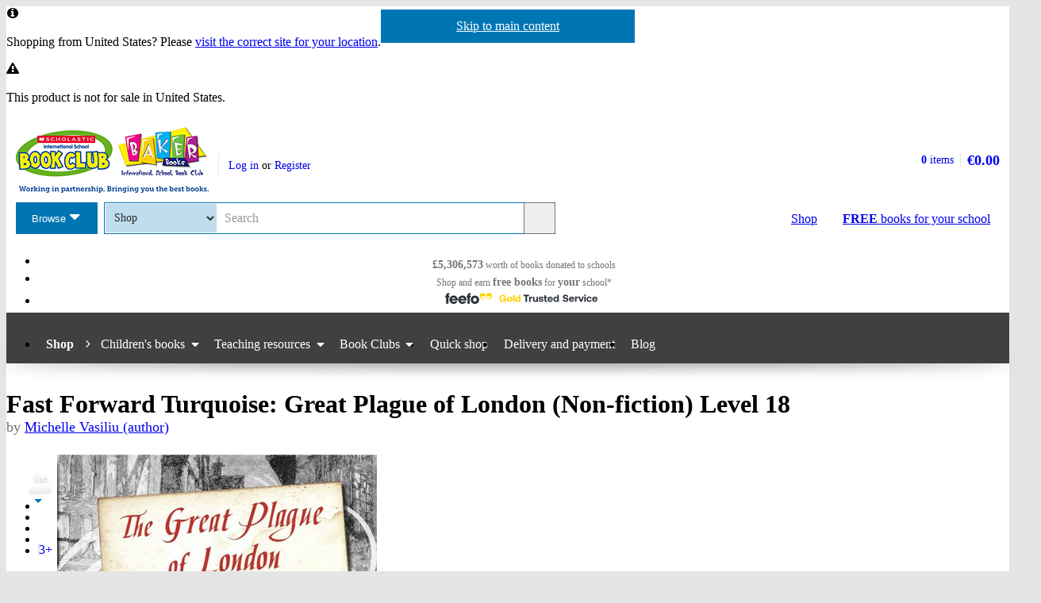

--- FILE ---
content_type: text/html; charset=utf-8
request_url: https://eu-shop.scholastic.co.uk/products/105709
body_size: 15759
content:


<!DOCTYPE html>
<html
  class="no-js"
  lang="en"
  data-datadog-enabled="true"
  data-datadog-env="prod"
  >

  <head>
  <link rel="preconnect" href="https://d3ddkgxe55ca6c.cloudfront.net" />
<link rel="preconnect" href="https://d3ddkgxe55ca6c.cloudfront.net" crossorigin />


  <title>Fast Forward Turquoise: Great Plague of London (Non-fiction) Level 18 - Scholastic Shop</title>

  <meta http-equiv="content-type" content="text/html; charset=utf-8" />
  <meta http-equiv="X-UA-Compatible" content="IE=edge" />


  <link rel="icon" type="image/x-icon" href="https://d3ddkgxe55ca6c.cloudfront.net/web-assets/icons/favicon-c0a81df975e71dc257a550d6a0c811864b3c15d6ad2db242c29e7f1f07f8cdb1.ico" />
<!-- Apple Touch Icons -->
<link rel="apple-touch-icon" type="image/png" href="https://d3ddkgxe55ca6c.cloudfront.net/web-assets/icons/apple-touch-icon-6cc67bbd23943723eaa8ff178bd003ef53791d1441153e4f47717e95dda00ae4.png" />
<link rel="apple-touch-icon" type="image/png" href="https://d3ddkgxe55ca6c.cloudfront.net/web-assets/icons/apple-touch-icon-57x57-cdd7770db29f60de68a8395fe627903320abd1604b314cc64d97711d5d9aff43.png" sizes="57x57" />
<link rel="apple-touch-icon" type="image/png" href="https://d3ddkgxe55ca6c.cloudfront.net/web-assets/icons/apple-touch-icon-72x72-dc33df6c261fc7b5339079da0e793a1f44307a3ac2506cb30526118b9555a994.png" sizes="72x72" />
<link rel="apple-touch-icon" type="image/png" href="https://d3ddkgxe55ca6c.cloudfront.net/web-assets/icons/apple-touch-icon-114x114-6296451836e84b10f2503a2ab0056fd8bd4b7496c9931e2ad04b6480ce2e0393.png" sizes="114x114" />
<link rel="apple-touch-icon" type="image/png" href="https://d3ddkgxe55ca6c.cloudfront.net/web-assets/icons/apple-touch-icon-144x144-d239f06527286fa57b0713391b09abce73484b834b5126d0d7b246a45cf74e83.png" sizes="144x144" />
<link rel="apple-touch-icon" type="image/png" href="https://d3ddkgxe55ca6c.cloudfront.net/web-assets/icons/apple-touch-icon-60x60-430efb04e2eb416c9a0aba9fd6f7f90b4c9767796905b92f043db1db6487de17.png" sizes="60x60" />
<link rel="apple-touch-icon" type="image/png" href="https://d3ddkgxe55ca6c.cloudfront.net/web-assets/icons/apple-touch-icon-120x120-f9b49074c7708d5fb2b2b54ba3c3df9cb157d8b1883bf510d13fee23b746f4ce.png" sizes="120x120" />
<link rel="apple-touch-icon" type="image/png" href="https://d3ddkgxe55ca6c.cloudfront.net/web-assets/icons/apple-touch-icon-76x76-4d5cb72f6090fca7957ef7ce8a18167d7a2f50feb565973a818908ee88d084e4.png" sizes="76x76" />
<link rel="apple-touch-icon" type="image/png" href="https://d3ddkgxe55ca6c.cloudfront.net/web-assets/icons/apple-touch-icon-152x152-74410b46f23c20f12bbcb0cf87a91bdd5318a15cfecc5951aa548ed34749084d.png" sizes="152x152" />

  <meta name="viewport" content="width=device-width, initial-scale=1">

    <meta name="description" content="Our price: €11.10/£8.55. A terrible disease hit London in 1665, and caused the deaths of around 100,000 people. It was called the Great Plague of London, and only a huge fire could stop it.
Fast Forward Independent Texts reinforce the skills and knowledge students have gained from instructional/guided reading sessions. Independent Texts have been carefully-levelled for independent reading, allowing children to experience reading success on their own terms.
Fast Forward books are for struggling readers, but with an interest level of 9-14 years. To ensure that children are given every opportunity to succeed in their reading, the introduction of new words is one new word for every 16 known words (1:16). Unlike levelled reading programmes for younger children, Fast Forward introduces more complex sentences at the earliest levels.
Engage your less confident readers and improve reading attainment with Fast Forward. This series offers a wide range of age-appropriate, high-interest readers for children in Key Stage 2 and 3 who are struggling to make progress with their reading. Each book has been carefully levelled to ensure steady progression with a range of text types introduced which children can use as a model for their own writing.
#pm19-offer" />
    <meta name="keywords" content="Scholastic Shop, Fast Forward Turquoise: Great Plague of London (Non-fiction) Level 18, 9780170179966" />


<meta name="format-detection" content="telephone=no" />
<link rel="canonical" href="https://eu-shop.scholastic.co.uk/products/Fast-Forward-Turquoise-Great-Plague-of-London-Non-fiction-Level-18-Michelle-Vasiliu-9780170179966" />
<meta name="csrf-param" content="authenticity_token" />
<meta name="csrf-token" content="ZHBC_KTSvZvUx32iZNUPwoAapPGXsLE9AS9f0YxmVbsCxxe6vFlAXgy5jU1_2kQSA5vJEOzruqED2_T16XCHrQ" />
  
    <meta property="og:image" content="https://d3ddkgxe55ca6c.cloudfront.net/assets/t1496107927/a/d0/b0/168333-ml-1419867.jpg"/>
<meta property="og:title" content="Fast Forward Turquoise: Great Plague of London (Non-fiction) Level 18">
<meta property="og:description" content="A terrible disease hit London in 1665, and caused the deaths of around 100,000 people. It was called the Great Plague of London, and only a huge fire could stop it. Fast Forward Independent Texts reinforce the skills and knowledge students have gained from instructional/guided reading sessions. Independent Texts have been carefully-levelled for independent reading, allowing children to experience reading success on their own terms. Fast Forward books are for struggling readers, but with an interest level of 9-14 years. To ensure that children are given every opportunity to succeed in their reading, the introduction of new words is one new word for every 16 known words (1:16). Unlike levelled reading programmes for younger children, Fast Forward introduces more complex sentences at the earliest levels. Engage your less confident readers and improve reading attainment with Fast Forward. This series offers a wide range of age-appropriate, high-interest readers for children in Key Stage 2 and 3 who are struggling to make progress with their reading. Each book has been carefully levelled to ensure steady progression with a range of text types introduced which children can use as a model for their own writing. #pm19-offer">
<meta property="og:url" content="https://eu-shop.scholastic.co.uk/products/Fast-Forward-Turquoise-Great-Plague-of-London-Non-fiction-Level-18-Michelle-Vasiliu-9780170179966">
<meta property="og:site_name" content="Scholastic Shop">

<meta name="twitter:card" content="summary_large_image">
<meta name="twitter:url" content="https://eu-shop.scholastic.co.uk/products/Fast-Forward-Turquoise-Great-Plague-of-London-Non-fiction-Level-18-Michelle-Vasiliu-9780170179966">
<meta name="twitter:title" content="Fast Forward Turquoise: Great Plague of London (Non-fiction) Level 18">
<meta name="twitter:description" content="A terrible disease hit London in 1665, and caused the deaths of around 100,000 people. It was called the Great Plague of London, and only a huge fire could stop it. Fast Forward Independent Texts reinforce the skills and knowledge students have gained from instructional/guided reading sessions. Independent Texts have been carefully-levelled for independent reading, allowing children to experience reading success on their own terms. Fast Forward books are for struggling readers, but with an interest level of 9-14 years. To ensure that children are given every opportunity to succeed in their reading, the introduction of new words is one new word for every 16 known words (1:16). Unlike levelled reading programmes for younger children, Fast Forward introduces more complex sentences at the earliest levels. Engage your less confident readers and improve reading attainment with Fast Forward. This series offers a wide range of age-appropriate, high-interest readers for children in Key Stage 2 and 3 who are struggling to make progress with their reading. Each book has been carefully levelled to ensure steady progression with a range of text types introduced which children can use as a model for their own writing. #pm19-offer">
<meta name="twitter:image" content="https://d3ddkgxe55ca6c.cloudfront.net/assets/t1496107927/a/d0/b0/168333-ml-1419867.jpg">





  <!-- Global site tag (gtag.js) - Google Analytics -->
<script async src="https://www.googletagmanager.com/gtag/js?id=G-94K4MN1F9P"></script>
<script>
  window.dataLayer = window.dataLayer || [];
  function gtag(){dataLayer.push(arguments);}
  gtag('js', new Date());

  gtag(
    'set',
    'content_group',
    'Shop - product'
  );

  gtag('config', 'G-94K4MN1F9P',
    {"content_group":"Shop - product"}
  );
</script>



<!-- Google Analytics -->
<script>
(function(i,s,o,g,r,a,m){i['GoogleAnalyticsObject']=r;i[r]=i[r]||function(){
(i[r].q=i[r].q||[]).push(arguments)},i[r].l=1*new Date();a=s.createElement(o),
m=s.getElementsByTagName(o)[0];a.async=1;a.src=g;m.parentNode.insertBefore(a,m)
})(window,document,'script','//www.google-analytics.com/analytics.js','ga');

ga('create', 'UA-2673375-1', 'auto', {
  'legacyCookieDomain': '.scholastic.co.uk'
});

ga('require', 'GTM-5LXN4QW');
ga('require', 'ecommerce');


  ga(
    'set',
    'contentGroup1',
    'Shop - product'
  );

  ga(
    'set',
    'contentGroup2',
    'Shop - product - available'
  );

    ga(
      'set',
      'dimension1',
      '1019107'
    );
    ga(
      'set',
      'dimension2',
      'product'
    );





var pathToTrack = location.href;
var canonicalUrlLink = document.querySelector('link[rel=canonical]');
if (canonicalUrlLink) pathToTrack = canonicalUrlLink.getAttribute('href')
pathToTrack = pathToTrack.replace(/https?:\/\/[^\/]+/i,'');

ga('send', 'pageview', pathToTrack);

</script>
<!-- End Google Analytics -->


  

    <link rel="stylesheet" href="https://d3ddkgxe55ca6c.cloudfront.net/web-assets/bundles/core_sites/config-7150694aea31122bba59f325fc69d0e4eb9a9b51cb7cf57474a14eacc117e05e.css" media="screen" />
<link rel="stylesheet" href="https://d3ddkgxe55ca6c.cloudfront.net/web-assets/bundles/core_sites/reset-439311c5f401f3216888f4c7558d05da7017c9c75b96a3c62e294448f448c2df.css" media="screen" />
<link rel="stylesheet" href="https://d3ddkgxe55ca6c.cloudfront.net/web-assets/bundles/core_sites/typography-d123bfd4c76e56d762732ed08420b5ffd1c1cbc43eb72da055d5e3468557a860.css" media="screen" />
<link rel="stylesheet" href="https://d3ddkgxe55ca6c.cloudfront.net/web-assets/bundles/core_sites/core_sites-7b15f32b9735cf4c1ea3242cc19da8d9a8c5d71d1fa09dd1e44563bae41862b3.css" media="screen" />
<link rel="stylesheet" href="https://d3ddkgxe55ca6c.cloudfront.net/web-assets/bundles/core_sites/forms-fff88164bac216191f9ec72d4afac899ec6e85567b68a75e8edd4509b5908e1e.css" media="screen" />
<link rel="stylesheet" href="https://d3ddkgxe55ca6c.cloudfront.net/web-assets/bundles/core_sites/icon_font-217aef5512c72430fb2f2eb4338737e3738a5416abf4e1122e21d7970fb30709.css" media="screen" />
<link rel="stylesheet" href="https://d3ddkgxe55ca6c.cloudfront.net/web-assets/bundles/core_sites/icons-0326fdfed40e764c3fdc03b9ef60639dc6bc80a66b8504c5bfe30b17f929ee17.css" media="screen" />
<link rel="stylesheet" href="https://d3ddkgxe55ca6c.cloudfront.net/web-assets/bundles/core_sites/cms_components-7914e7827fd9cdbda06ce477ceeeffd35d4ec3d94fc6e8a0b19c7b3d2e1e208e.css" media="screen" />
<link rel="stylesheet" href="https://d3ddkgxe55ca6c.cloudfront.net/web-assets/bundles/core_sites/header-0117afe5ccc56302e7a9efde4c1528860e8afe706b8eedd898861f9732da483d.css" media="screen" />
<link rel="stylesheet" href="https://d3ddkgxe55ca6c.cloudfront.net/web-assets/bundles/core_sites/header_max-d202aece4a5834f23126ae7f054f3d908df297a6caef3c167d783cd79ea77e2a.css" media="screen" />
<link rel="stylesheet" href="https://d3ddkgxe55ca6c.cloudfront.net/web-assets/bundles/core_sites/core_sites--deferred-5bc7f7a6f424c6f994d08754cb3f32c1691569e780d013e3fdf93c995c01468c.css" media="print" onload="this.media=&#39;all&#39;" />
<link rel="stylesheet" href="https://d3ddkgxe55ca6c.cloudfront.net/web-assets/bundles/core_sites/header_max--deferred-87092e88981ae89f14a1e7ccd9371a86ec2dcf41a1d184a9bdd0939981b8fc9f.css" media="print" onload="this.media=&#39;all&#39;" />
<link rel="stylesheet" href="https://d3ddkgxe55ca6c.cloudfront.net/web-assets/bundles/core_sites/reset-439311c5f401f3216888f4c7558d05da7017c9c75b96a3c62e294448f448c2df.css" media="print" />
<link rel="stylesheet" href="https://d3ddkgxe55ca6c.cloudfront.net/web-assets/bundles/core_sites/print-5fc70466523c4fa5d63a8c93064a5e3b5fd7efce633129f25167543dd4ee0000.css" media="print" />
<link rel="stylesheet" href="https://d3ddkgxe55ca6c.cloudfront.net/web-assets/bundles/shop/styles-142fff9b2792a8a52c90bb373c1e7771cc20ced27a523b05a2f6a6404f5027e0.css" media="screen" />
<link rel="stylesheet" href="https://d3ddkgxe55ca6c.cloudfront.net/web-assets/bundles/shop/print-4732523c0caafad9f4255068dd551a603d9ffd94d693e5b587e87e9c4f4dce72.css" media="print" />
<link rel="stylesheet" href="https://d3ddkgxe55ca6c.cloudfront.net/web-assets/bundles/shop/product-19d99c3ceb4029228885673824ebd997bc89794bb22df03df70d1fa7149fe67d.css" media="screen" />

</head>


  <body class="region-eu currency-eur usp-bar-enabled responsive no-search-performed product-page has-currency-switcher">
    <a class="skip-link" href="#sub-navigation">Skip to navigation</a>
<a class="skip-link" href="#content">Skip to main content</a>

    <div id="page">
      
<header id="header" class="header universal-navigation universal-navigation--isbc" lang="en">
  <h2 class="h_visually-hidden">Website header</h2>
  
  <div class="grid-container">
    <div class="alerts">
    
    <div class="alert alert--info" role="status">
    <span class="alert__icon fi--before--gap-after fi-info--before"></span>

    <p class="alert__content">
      Shopping from United States? Please <a href="http://world-shop.scholastic.co.uk">visit the correct site for your location</a>.
    </p>
</div>
    
    
    <div class="alert alert--warning" role="status">
    <span class="alert__icon fi--before--gap-after fi-warning--before"></span>

    <p class="alert__content">
      This product is not for sale in United States.
    </p>
</div>
</div>
<div class="alerts alerts--errors">
    
</div>

  </div>
  <div class="grid-container-full-width">
    <div class="universal-navigation__navigation has-sub-nav">
      <a id="logo" class="universal-navigation__logo universal-navigation__logo--isbc" href="https://www.scholastic.co.uk/">
  <span>
    <picture><source media="(max-width: 719px)" srcset="https://d3ddkgxe55ca6c.cloudfront.net/web-assets/logos/ISBC_Baker-Books_logo-b145f88093fa61a15c7536035df9723a81f002195560a45b99b1281657093be8.png" width="242px" height="64px" /><source media="(max-width: 971px)" srcset="https://d3ddkgxe55ca6c.cloudfront.net/web-assets/logos/ISBC_Baker-Books_logo_with_strap-6aa7049a1b1b7ee7d34e58f56c9a07022d7d6f5539e26a4063bdc7c60d30d2b6.png" width="243px" height="83px" /><img srcset="https://d3ddkgxe55ca6c.cloudfront.net/web-assets/logos/ISBC_Baker-Books_logo_with_strap-6aa7049a1b1b7ee7d34e58f56c9a07022d7d6f5539e26a4063bdc7c60d30d2b6.png" alt="Scholastic" width="243px" height="83px" /></picture>
  </span>
</a>
        <a href="#menu" id="mobile-menu-trigger"
  class="mobile-menu-trigger icon--menu icon--before icon--xl"
  data-mmenu-css-url="https://d3ddkgxe55ca6c.cloudfront.net/web-assets/bundles/core_sites/mmenu-bfc27fac42b8fbc010efe94b8525744749a6551a89dd1566db3f66a0a74a68eb.css"
  data-browse-button-endpoint="https://d3ddkgxe55ca6c.cloudfront.net/ws/browse_button?browse_host=eu-shop.scholastic.co.uk&variant=mobile_menu">
  <span>Menu</span>
</a>
        <button class="basket-reveal-trigger icon--basket icon--before icon--no-spacing" aria-expanded="false" aria-controls="header-shopping-basket">
          <span class="h_visually-hidden">Show basket</span>
</button>        <section class="universal-navigation__user-tasks universal-navigation__user-tasks--logged-out"
  aria-labelledby="account-actions-title">
  <h3 id="account-actions-title" class="h_visually-hidden">Account actions</h3>

  <div id="actions">
      <p>
        <a rel="nofollow" href="https://eu-shop.scholastic.co.uk/customer/login?return_to=%2Fproducts%2F105709">Log in</a>
        or
        <a rel="nofollow" href="https://eu-shop.scholastic.co.uk/customer/signup?return_to=%2Fproducts%2F105709">Register</a>
      </p>
  </div>
</section>
  <div id="header-shopping-basket" class="header-shopping-basket">
  <h3 id="basket-title" class="h_visually-hidden">Basket summary</h3>
  <a class="header-shopping-basket__link icon--basket icon--before icon--xl icon--c-blue icon--no-spacing" href="https://eu-shop.scholastic.co.uk/cart/edit">
    <div class="header-shopping-basket__contents ">
      <span><strong>0</strong> items</span>
    </div>
    <strong class="header-shopping-basket__total">€0.00</strong>
</a></div>


        <hr/>
        <nav id="browse" data-browse-button-endpoint="https://d3ddkgxe55ca6c.cloudfront.net/ws/browse_button?browse_host=eu-shop.scholastic.co.uk&amp;variant=async">
          <div class="trigger">
            <button>Browse<span class="h_visually-hidden"> the Scholastic website</span></button>
          </div>
        </nav>
        <button class="search-reveal-trigger icon--search icon--before icon--no-spacing" aria-expanded="false" aria-controls="header-search">
          <span class="h_visually-hidden">Show search</span>
</button>        <section id="site-search" class="universal-navigation__search" aria-labelledby="search-title">
          <h3 id="search-title" class="h_visually-hidden">Search</h3>
          <form class="form search" id="header-search" novalidate="novalidate" action="https://www.scholastic.co.uk/search/search" accept-charset="UTF-8" method="get">

  <div class="inner">
    <div class="selectwrapper">
      <select aria-label="Site to search" name="search[site]" id="search_site"><option data-suggestion-url="https://eu-shop.scholastic.co.uk/ws/search_suggestions" selected="selected" value="parents">Shop</option>
<option data-suggestion-url="https://resource-bank.scholastic.co.uk/ws/search_suggestions" value="education">Resource Bank</option>
<option data-suggestion-url="https://www.scholastic.co.uk/ws/search_suggestions" value="corporate">All</option></select>
    </div>

    <input id="query" class="string optional text js_sel-autocomplete" aria-label="Query" placeholder="Search" maxlength="200" size="200" type="text" name="search[query]" />
    <input value="eu" class="hidden" autocomplete="off" type="hidden" name="search[region]" id="search_region" />
    <input name="log" value="t" autocomplete="off" type="hidden" id="search_log" />

  </div>

  <button class="btn-action-secondary btn-action-secondary--filled header-search-btn icon--search icon--before icon--no-spacing" type="submit" data-disable-with="
    Search
">
    Search
</button></form>
        </section>

        

          <a class="btn-action-secondary btn-action-secondary--knockout" data-disable-with="
            <strong>FREE</strong> books <span>for your school</span>
" id="rewards-btn" href="https://eu-shop.scholastic.co.uk/free-books">
            <strong>FREE</strong> books <span>for your school</span>
</a>
          <a class="btn-action-secondary btn-action-secondary--filled icon--basket icon--before icon--xl" data-disable-with="Shop" id="shop-btn" href="https://eu-shop.scholastic.co.uk/">Shop</a>
      
      <div class="usp-bar">
  <ul class="usp-bar__usp-list h_clearfix">
    <li class="usp-bar__usp--total-donated eight-col col-sm-8 h_hidden--xs"
    data-event-category="Header"
    data-event-action="Clicked USP bar"
    data-event-label="£9m worth of books donated to schools">
  <a class="usp-bar__usp-link icon--scholastic-rewards-gbp icon--before icon--xxl icon--c-blue" href="https://eu-shop.scholastic.co.uk/free-books">
    <strong>£5,306,573</strong><span class="h_hidden--sm">&nbsp;worth of books</span>&nbsp;<span>donated to schools</span>
</a></li>
<li class="usp-bar__usp--shop-and-earn eight-col col-sm-8 h_hidden--xs"
    data-event-category="Header"
    data-event-action="Clicked USP bar"
    data-event-label="Shop and earn free books for your school">
  <a class="usp-bar__usp-link icon--open-book icon--before icon--xxl icon--c-blue" href="https://eu-shop.scholastic.co.uk/free-books">
    <span class="h_hidden--sm">Shop and earn</span>&nbsp;<strong class="h_hidden--md-up">Free books</strong><strong class="h_hidden--sm">free books</strong>&nbsp;<span>for</span>&nbsp;<strong>your</strong>&nbsp;<span>school*</span>
</a></li>

<li class="usp-bar__usp--feefo col-sm-8"
  data-event-category="Header"
  data-event-action="Clicked USP bar"
  data-event-label="Feefo subnav platinum services">
  <a class="usp-bar__usp-link" href="http://ww2.feefo.com/en-gb/reviews/scholastic-eu-shop">
    <img class="usp-bar__usp-feefo-image" alt="Feefo - gold service 2023" height="18" width="243" src="https://d3ddkgxe55ca6c.cloudfront.net/web-assets/logos/feefo_award_usp_gold-4f6b1fa0511d933548c910bfda620f2ab727aff66e180e9a666aa2679f282a32.svg" />
</a></li>


  </ul>
</div>

    </div>
  </div>

    <nav id="sub-navigation" aria-labelledby="nav-heading" class="grid-container-full-width js_sub-navigation" data-mega-menu-endpoint-url="https://eu-shop.scholastic.co.uk/ws/mega-menu">
      <h3 id="nav-heading" class=h_visually-hidden>Main menu</h3>
      <ul class="grid-container">
            <li class="sub-navigation__item sub-navigation__item--parent">
  <a class="sub-navigation__link" href="https://eu-shop.scholastic.co.uk/">Shop</a>
</li>

  <li class="sub-navigation__item sub-navigation__item--has-submenu">
    <div class="trigger">
      <a class="sub-navigation__link" href="/childrens-books">Children&#39;s books</a>
      <div class="sub-menu">
        <ul>
          <li>
            <a href="https://eu-shop.scholastic.co.uk/search/search?search%5Bdisable_guided_search%5D=true&amp;search%5Bis_book_pack%5D=t&amp;search%5Bsort%5D=bestselling&amp;search%5Btaxonomy_id%5D%5B%5D=957">Book packs</a>
          </li>
          <li>
            <a href="/picture-books">Picture books</a>
          </li>
          <li>
            <a href="https://eu-shop.scholastic.co.uk/search/search?breadcrumb%5B%5D=taxonomy_id&amp;search%5Bquery%5D=learning+to+read&amp;search%5Btaxonomy_id%5D%5B%5D=957">Learning to read</a>
          </li>
          <li>
            <a href="https://eu-shop.scholastic.co.uk/search/search?breadcrumb%5B%5D=taxonomy_id&amp;search%5Btaxonomy_id%5D%5B%5D=957&amp;search%5Btaxonomy_id%5D%5B%5D=1034">First readers</a>
          </li>
          <li>
            <a href="https://eu-shop.scholastic.co.uk/search/search?breadcrumb%5B%5D=taxonomy_id&amp;breadcrumb%5B%5D=ar_book_level_start&amp;breadcrumb%5B%5D=ar_book_level_end&amp;search%5Bar_book_level_end%5D=5.0&amp;search%5Bar_book_level_start%5D=4.0&amp;search%5Bdisable_guided_search%5D=true&amp;search%5Btaxonomy_id%5D%5B%5D=957">Chapter books</a>
          </li>
          <li>
            <a href="/authors/5173">Julia Donaldson &amp; Axel Scheffler</a>
          </li>
            <li>
              <a href="/authors/4879">Dav Pilkey</a>
            </li>
          <li>
            <a href="/authors/5155">Roald Dahl</a>
          </li>
          <li>
            <a href="/authors/7812">Michael Morpurgo</a>
          </li>
          <li>
            <a href="/authors/5685">Philip Pullman</a>
          </li>
          <li>
            <a href="/authors/4018">Malorie Blackman</a>
          </li>
            <li>
              <a href="/authors/297435">David Walliams</a>
            </li>
          <li>
            <a href="/authors/2396">Benjamin Zephaniah</a>
          </li>
          <li>
            <a href="/authors/4899559">Onjali Q. Raúf</a>
          </li>
          <li>
            <a href="/authors/674106">Tom Fletcher</a>
          </li>
            <li>
              <a href="/series/836">Tom Gates</a>
            </li>
          <li>
            <a href="https://eu-shop.scholastic.co.uk/search/search?search%5Bquery%5D=Harry+Potter">Harry Potter</a>
          </li>
          <li>
            <a href="https://eu-shop.scholastic.co.uk/search/search?breadcrumb%5B%5D=taxonomy_id&amp;breadcrumb%5B%5D=age_start&amp;breadcrumb%5B%5D=age_end&amp;search%5Bage_end%5D=18&amp;search%5Bage_start%5D=13&amp;search%5Bsort%5D=date-desc&amp;search%5Btaxonomy_id%5D%5B%5D=957">Books for teens</a>
          </li>
        </ul>
      </div>
    </div>
  </li>

  <li class="sub-navigation__item sub-navigation__item--has-submenu">
    <div class="trigger">
      <a class="sub-navigation__link" href="/teaching-resources">Teaching resources</a>
      <div class="sub-menu">
        <ul>
          <li>
            <a href="https://eu-shop.scholastic.co.uk/search/search?breadcrumb%5B%5D=taxonomy_id&amp;search%5Bdisable_guided_search%5D=true&amp;search%5Bsort%5D=bestselling&amp;search%5Btaxonomy_id%5D%5B%5D=49&amp;search%5Btaxonomy_id%5D%5B%5D=152">Maths</a>
          </li>
          <li>
            <a href="https://eu-shop.scholastic.co.uk/search/search?breadcrumb%5B%5D=taxonomy_id&amp;search%5Bdisable_guided_search%5D=true&amp;search%5Bquery%5D=100+English&amp;search%5Bsort%5D=bestselling&amp;search%5Btaxonomy_id%5D%5B%5D=49&amp;search%5Btaxonomy_id%5D%5B%5D=128">English</a>
          </li>
          <li>
            <a href="https://eu-shop.scholastic.co.uk/search/search?breadcrumb%5B%5D=taxonomy_id&amp;search%5Bdisable_guided_search%5D=true&amp;search%5Bquery%5D=SATs&amp;search%5Bsort%5D=relevance&amp;search%5Btaxonomy_id%5D%5B%5D=49">SATs</a>
          </li>
          <li>
            <a href="https://eu-shop.scholastic.co.uk/search/search?search%5Bdisable_guided_search%5D=true&amp;search%5Bquery%5D=GCSE+9-1">GCSE 9-1</a>
          </li>
          <li>
            <a href="/series/849">MFL</a>
          </li>
          <li>
            <a href="https://eu-shop.scholastic.co.uk/search/search?breadcrumb%5B%5D=taxonomy_id&amp;search%5Bsort%5D=bestselling&amp;search%5Btaxonomy_id%5D%5B%5D=1025">ELT</a>
          </li>
          <li>
            <a href="/class-sets">Class sets</a>
          </li>
          <li>
            <a href="/dictionaries">Dictionaries</a>
          </li>
          <li>
            <a href="https://eu-shop.scholastic.co.uk/search/search?breadcrumb%5B%5D=taxonomy_id&amp;search%5Bsort%5D=bestselling&amp;search%5Btaxonomy_id%5D%5B%5D=49&amp;search%5Btaxonomy_id%5D%5B%5D=52">Home learning</a>
          </li>
        </ul>
      </div>
    </div>
  </li>

  <li class="sub-navigation__item sub-navigation__item--has-submenu">
    <div class="trigger">
      <a class="sub-navigation__link" href="https://eu-shop.scholastic.co.uk/bookclubs">Book Clubs</a>
      <div class="sub-menu">
        <ul>
          <li>
            <a href="/book-club-age-0-to-6-years">Books for ages 0-6</a>
          </li>
          <li>
            <a href="/book-club-age-7-to-11-years">Books for ages 7-11</a>
          </li>
          <li>
            <a href="/teen-book-club">Books for age 11+</a>
          </li>
          <li>
            <a href="/teaching-resources">Teaching resources</a>
          </li>
          <li>
            <a href="/catalogues">Online leaflets</a>
          </li>
            <li>
              <a href="/bookclubs/order_forms">Order forms</a>
            </li>
          <li>
            <a href="/bookclubs/parents">Information for parents</a>
          </li>
          <li>
            <a href="https://eu-shop.scholastic.co.uk/faqs">Help</a>
          </li>
        </ul>
      </div>
    </div>
  </li>

<li class="sub-navigation__item">
  <a class="sub-navigation__link" href="/quick_shop">Quick shop</a>
</li>

<li class="sub-navigation__item">
  <a class="sub-navigation__link" href="https://eu-shop.scholastic.co.uk/delivery-and-payment">Delivery and payment</a>
</li>
<li class="sub-navigation__item">
  <a class="sub-navigation__link" href="https://www.scholastic.co.uk/blog">Blog</a>
</li>

      </ul>
    </nav>
</header>


      <main id="content" class="content">
        

  <div class="grid-container">
  <div class="main-product" itemscope itemtype="http://schema.org/Product">
    <div class="row">
      <div id="product-title" class="product-title col-sm-24">
        <h1>
          <span itemprop="name">Fast Forward Turquoise: Great Plague of London (Non-fiction) Level 18</span> 
              <span class="product-title__author">
      by <a href="/authors/Michelle-Vasiliu-4316744">Michelle Vasiliu (author)</a>
    </span>

        </h1>
      </div>

      <section class="main-image col-md-8 col-sm-14" aria-label="Product images">
        <div class="product-image">
          <a class="js_preview" data-event-category="Product page" data-event-action="Clicked on cover image" data-event-label="Look inside" href="https://d3ddkgxe55ca6c.cloudfront.net/assets/t1496107927/a/d0/b0/168333-ml-1419867.jpg"><img alt="Great Plague of London (Non-fiction) Level 18" itemprop="image" class="border" src="//d3ddkgxe55ca6c.cloudfront.net/assets/t1496107927/a/d0/b0/168333-ml-1419867.jpg" width="403" height="531" /></a>
          
        </div>
          <ul class="thumbnails">
  <li class="thumbnail thumbnail--label">
    <a href="#" class="thumbnail__label-link icon--flying-pages icon--after icon--no-spacing"
      data-event-category="Product page"
      data-event-action="Clicked on see inside"
      data-event-label="See inside">
      <strong>See</strong><br>inside<br>
    </a>
  </li>
    <li class="thumbnail thumbnail--image">
  <a class="thumbnail__link js_preview"
    data-event-category="Product page"
    data-event-action="Clicked on see inside"
    data-event-label="See inside"
    href="https://d3ddkgxe55ca6c.cloudfront.net/assets/t1758201094/a/6d/c0/fastforwardreaders-prv-1-2371636.jpg">
    <img class="thumbnail__img" alt="Page 1" src="https://d3ddkgxe55ca6c.cloudfront.net/assets/t1758201095/a/31/ca/fastforwardreaders-prv-1-2371637.jpg">
  </a>
</li>

    <li class="thumbnail thumbnail--image">
  <a class="thumbnail__link js_preview"
    data-event-category="Product page"
    data-event-action="Clicked on see inside"
    data-event-label="See inside"
    href="https://d3ddkgxe55ca6c.cloudfront.net/assets/t1758201105/a/f0/ae/fastforwardreaders-prv-2-2371641.jpg">
    <img class="thumbnail__img" alt="Page 2" src="https://d3ddkgxe55ca6c.cloudfront.net/assets/t1758201105/a/48/02/fastforwardreaders-prv-2-2371642.jpg">
  </a>
</li>

    <li class="thumbnail thumbnail--image">
  <a class="thumbnail__link js_preview"
    data-event-category="Product page"
    data-event-action="Clicked on see inside"
    data-event-label="See inside"
    href="https://d3ddkgxe55ca6c.cloudfront.net/assets/t1758201115/a/55/29/fastforwardreaders-prv-3-2371646.jpg">
    <img class="thumbnail__img" alt="Page 3" src="https://d3ddkgxe55ca6c.cloudfront.net/assets/t1758201116/a/83/d9/fastforwardreaders-prv-3-2371647.jpg">
  </a>
</li>

    <li class="thumbnail thumbnail--image">
  <a class="thumbnail__link js_preview"
    data-event-category="Product page"
    data-event-action="Clicked on see inside"
    data-event-label="See inside"
    href="https://d3ddkgxe55ca6c.cloudfront.net/assets/t1758201126/a/bc/60/fastforwardreaders-prv-4-2371651.jpg">
    <img class="thumbnail__img" alt="Page 4" src="https://d3ddkgxe55ca6c.cloudfront.net/assets/t1758201126/a/c7/25/fastforwardreaders-prv-4-2371652.jpg">
  </a>
</li>

    <li class="thumbnail thumbnail--more thumbnail--image">
  <a class="thumbnail__link js_preview" href="https://d3ddkgxe55ca6c.cloudfront.net/assets/t1758201137/a/cd/9f/fastforwardreaders-prv-5-2371656.jpg"
    data-event-category="Product page"
    data-event-action="Clicked on see inside"
    data-event-label="See inside">
    <span class="thumbnail__text">3+</span>
    <img alt="Page 5" src="https://d3ddkgxe55ca6c.cloudfront.net/assets/t1758201137/a/a7/ba/fastforwardreaders-prv-5-2371657.jpg" class="thumbnail__img">
  </a>
</li>

    <li class="h_hidden thumbnail--image">
  <a class="js_preview" href="https://d3ddkgxe55ca6c.cloudfront.net/assets/t1758201148/a/71/cc/fastforwardreaders-prv-6-2371661.jpg"
    data-event-category="Product page"
    data-event-action="Clicked on see inside"
    data-event-label="See inside">
    Page 6
  </a>
</li>

    <li class="h_hidden thumbnail--image">
  <a class="js_preview" href="https://d3ddkgxe55ca6c.cloudfront.net/assets/t1758201159/a/fd/e1/fastforwardreaders-prv-7-2371666.jpg"
    data-event-category="Product page"
    data-event-action="Clicked on see inside"
    data-event-label="See inside">
    Page 7
  </a>
</li>

</ul>

      </section>

      <div class="col-sm-10 col-md-8 col-md-offset-1 col-lg-8">
        
        <section class="product-ordering product-ordering--product-page" id="main-product-ordering" aria-label="Product purchasing">
  <dl class="h_spacing-bottom--half">
    <dt class="h_visually-hidden">Format</dt>
    <dd class="format">Paperback</dd>
    
<dt class="currency-eur h_visually-hidden">
  <abbr title="euros">
    eur  </abbr> prices
</dt>

<dd class="currency-eur product-price product-price--large" itemprop="offers" itemscope itemtype="http://schema.org/Offer">

    <span class="label">Price: </span>

  <strong>
        <span itemprop="priceCurrency" content="EUR">€</span><span itemprop="price" content="11.10">11.10</span>
  </strong>

  <span class="currency-select">
      <a class="btn-default-secondary btn-default-secondary--filled" data-disable-with="
        <span class=&quot;h_visually-hidden&quot;>Switch to </span>
        £
" rel="nofollow" href="/products/105709?currency=gbp">
        <span class="h_visually-hidden">Switch to </span>
        £
</a>  </span>

</dd>



    
<dt class="currency-gbp h_visually-hidden">
  <abbr title="pounds sterling">
    gbp  </abbr> prices
</dt>

<dd class="currency-gbp product-price product-price--large">

    <span class="label">Price: </span>

  <strong>
      £8.55
  </strong>

  <span class="currency-select">
      <a class="btn-default-secondary btn-default-secondary--filled selected" data-disable-with="
        <span class=&quot;h_visually-hidden&quot;>Switch to </span>
        €
" rel="nofollow" href="/products/105709?currency=eur">
        <span class="h_visually-hidden">Switch to </span>
        €
</a>  </span>

</dd>



</dl>








<div class="add-to-basket-form add-to-basket-form--product-page">
  



  <form action="https://eu-shop.scholastic.co.uk/line_items/add?id=105709" accept-charset="UTF-8" method="post"><input type="hidden" name="authenticity_token" value="nRHGeSOjdNnnSMasvdwWb4zBpSrv-SYE1Xgp-xAu2Vb7ppM_OyiJHD82NkOm012_D0DIy5SiLZjXjILfdTgLQA" autocomplete="off" />
    <fieldset class="">
      <legend class="h_visually-hidden">Product ordering</legend>
        <div class="add-to-basket-form__quantity">
          <label for="quantity_105709"><abbr title="Quantity">Qty</abbr></label>
          <select name="quantity[105709]" id="quantity_105709" class="qty"><option value="1">1</option>
<option value="2">2</option>
<option value="3">3</option>
<option value="4">4</option>
<option value="5">5</option>
<option value="6">6</option>
<option value="7">7</option>
<option value="8">8</option>
<option value="9">9</option>
<option value="10">10</option>
<option value="11">11</option>
<option value="12">12</option>
<option value="13">13</option>
<option value="14">14</option>
<option value="15">15</option>
<option value="16">16</option>
<option value="17">17</option>
<option value="18">18</option>
<option value="19">19</option>
<option value="20">20</option>
<option value="21">21</option>
<option value="22">22</option>
<option value="23">23</option>
<option value="24">24</option>
<option value="25">25</option>
<option value="26">26</option>
<option value="27">27</option>
<option value="28">28</option>
<option value="29">29</option>
<option value="30">30</option></select>
        </div>

      <ul class="add-to-basket-form__add-list">
        <li class="add-to-basket-form__add">
          <button class="btn-action-primary btn-action-primary--filled add-to-basket-form__add-btn" type="submit" data-disable-with="
            <span class=&quot;js_add-to-basket-form__btn-content&quot;>Buy <span class=&quot;h_visually-hidden&quot;>Great Plague of London (Non-fiction) Level 18</span></span>
            <span class=&quot;js_add-to-basket-form__btn-state js_add-to-basket-form__btn-state--adding fi--after fi-processing--after fi-spin--after&quot;></span>
            <span class=&quot;js_add-to-basket-form__btn-state js_add-to-basket-form__btn-state--success fi--after fi-success--after&quot;></span>
">
            <span class="js_add-to-basket-form__btn-content">Buy <span class="h_visually-hidden">Great Plague of London (Non-fiction) Level 18</span></span>
            <span class="js_add-to-basket-form__btn-state js_add-to-basket-form__btn-state--adding fi--after fi-processing--after fi-spin--after"></span>
            <span class="js_add-to-basket-form__btn-state js_add-to-basket-form__btn-state--success fi--after fi-success--after"></span>
</button>        </li>

              <li class="add-to-basket-form__add">
                <span class="add-to-basket-form__not-available-with-rewards">Not available to buy with Rewards</span>
              </li>
      </ul>

    </fieldset>
</form>
</div>

</section>


        
        

          <form action="/products/105709" accept-charset="UTF-8" method="post"><input type="hidden" name="authenticity_token" value="th4czjze3K_iWMp7wHLoRMIT3nCy_lO-q6nyPw_zR9vQqUmIJFUhajomOpTbfaOUQZKzkcmlWCKpXVkbauWVzQ" autocomplete="off" /><div><input type="hidden" name="rating_reviewable_id" id="rating_reviewable_id" value="105709" autocomplete="off" /></div></form>

            <div class="rate-product h_text-align-center">
      <p>This product has not been rated yet.</p>

    <p>
      0
      reviews
        (<a id="add-review-link" rel="nofollow" href="#reviews">Add a review</a>)
    </p>
  </div>

        
<div class="share-links share-links--align-center">
  <p class="share-links__header">Share this page: </p>
  <ul class="share-links__list h_clearfix">
    <li class="share-links__list-item">
      <a class="share-links__link icon--twitter icon--before icon--no-spacing" rel="external" href="https://twitter.com/intent/tweet?text=Fast+Forward+Turquoise%3A+Great+Plague+of+London+%28Non-fiction%29+Level+18&amp;url=https%3A%2F%2Feu-shop.scholastic.co.uk%2Fproducts%2FFast-Forward-Turquoise-Great-Plague-of-London-Non-fiction-Level-18-Michelle-Vasiliu-9780170179966">
        <span class="h_visually-hidden">Share on Twitter</span>
</a>    </li>

    <li class="share-links__list-item">
      <a class="share-links__link icon--pinterest icon--before icon--no-spacing" rel="external" href="http://pinterest.com/pin/create/button/?description=A+terrible+disease+hit+London+in+1665%2C+and+caused+the+deaths+of+around+100%2C000+people.+It+was+called+the+Great+Plague+of+London%2C+and+only+a+huge+fire+could+stop+it.+Fast+Forward+Independent+Texts+reinforce+the+skills+and+knowledge+students+have+gained+from+instructional%2Fguided+reading+sessions.+Independent+Texts+have+been+carefully-levelled+for+independent+reading%2C+allowing+children+to+experience+reading+success+on+their+own+terms.+Fast+Forward+books+are+for+struggling+readers%2C+but+with+an+interest+level+of+9-14+years.+To+ensure+that+children+are+given+every+opportunity+to+succeed+in+their+reading%2C+the+introduction+of+new+words+is+one+new+word+for+every+16+known+words+%281%3A16%29.+Unlike+levelled+reading+programmes+for+younger+children%2C+Fast+Forward+introduces+more+complex+sentences+at+the+earliest+levels.+Engage+your+less+confident+readers+and+improve+reading+attainment+with+Fast+Forward.+This+series+offers+a+wide+range+of+age-appropriate%2C+high-interest+readers+for+children+in+Key+Stage+2+and+3+who+are+struggling+to+make+progress+with+their+reading.+Each+book+has+been+carefully+levelled+to+ensure+steady+progression+with+a+range+of+text+types+introduced+which+children+can+use+as+a+model+for+their+own+writing.+%23pm19-offer&amp;media=https%3A%2F%2Fd3ddkgxe55ca6c.cloudfront.net%2Fassets%2Ft1496107927%2Fa%2Fd0%2Fb0%2F168333-ml-1419867.jpg&amp;url=https%3A%2F%2Feu-shop.scholastic.co.uk%2Fproducts%2FFast-Forward-Turquoise-Great-Plague-of-London-Non-fiction-Level-18-Michelle-Vasiliu-9780170179966">
        <span class="h_visually-hidden">Share on Pinterest</span>
</a>    </li>

    <li class="share-links__list-item">
      <a class="share-links__link icon--facebook icon--before icon--no-spacing" rel="external" href="https://facebook.com/sharer.php?u=https%3A%2F%2Feu-shop.scholastic.co.uk%2Fproducts%2FFast-Forward-Turquoise-Great-Plague-of-London-Non-fiction-Level-18-Michelle-Vasiliu-9780170179966">
        <span class="h_visually-hidden">Share on Facebook</span>
</a>    </li>
  </ul>
</div>

      </div>

      <div class="col-xs-24 col-md-6 col-md-offset-1 col-lg-6">
        <div class="row--no-margin-bottom">
            <div class="col-sm-8 col-md-24 feefo-container">
              <a class="feefo-service-rating h_spacing-bottom" href="http://ww2.feefo.com/en-gb/reviews/scholastic-eu-shop">
  <img class="feefo-service-rating__img img--responsive" alt="Feefo gold service award 2025" width="1920" height="602" src="https://d3ddkgxe55ca6c.cloudfront.net/web-assets/sitespecific/shop/feefo_award_gold-9cec9597a456ad368ad7f6aa7d762934d47f3b2ebbfe830bf8c8778e3b779ce1.svg" />
</a>
            </div>
            <div class="col-sm-8 col-md-24 rewards-message-container">
              <a class="school-rewards-message highlighted-content" href="https://eu-shop.scholastic.co.uk/free-books">
  Every order over €20 earns
  <span class="school-rewards-message__highlighted fi--before fi-highlight-left--before fi--after fi-highlight-right--after">Free books</span>
  for your school.
  <span class="school-rewards-message__hash-tag">
    #ScholasticSupportsSchools
  </span>
</a>
            </div>
          <div class="col-sm-8 col-md-24">
            
            <section class="delivery-info highlighted-content" aria-labelledby="delivery-info-title">
  <h2 id="delivery-info-title" class="h3 delivery-info__title icon--truck icon--before icon--xxl">Delivery information</h2>
  <div class="delivery-info__content formatting formatting-base">
    <ul>
      <li>FREE postage to schools*</li>
      <li><a href="/delivery_charges">Postage charges</a> apply to home addresses</li>
      <li>Delivery within 10 working days</li>
    </ul>

    <h3 class="h4">Book Club orders</h3>

    <ul>
      <li>FREE postage to schools*</li>
      <li>Books will be despatched after the school's order is confirmed</li>
    </ul>

    <p><a href="/delivery-and-payment">Delivery information and refund and returns policy</a></p>

    <p>*We do not charge postage costs on your order, but border charges are payable and additional customs charges may be levied.</p>
  </div>
</section>


          </div>

              <div class="col-sm-8 col-md-24">
                <section class="taxonomy highlighted-content" aria-labelledby="categories-title">
                  
                    <div class="categories">
    <h3 id="categories-title">Categories</h3>
    <ul>
        <li>
          <a href="https://eu-shop.scholastic.co.uk/search/search?search%5Btaxonomy_id%5D%5B%5D=1034">Colour Reader</a>
        </li>
        <li>
          <a href="https://eu-shop.scholastic.co.uk/search/search?search%5Btaxonomy_id%5D%5B%5D=128">English</a> > <a href="https://eu-shop.scholastic.co.uk/search/search?search%5Btaxonomy_id%5D%5B%5D=384">Comprehension</a>
        </li>
        <li>
          <a href="https://eu-shop.scholastic.co.uk/search/search?search%5Btaxonomy_id%5D%5B%5D=128">English</a> > <a href="https://eu-shop.scholastic.co.uk/search/search?search%5Btaxonomy_id%5D%5B%5D=134">Reading</a> > <a href="https://eu-shop.scholastic.co.uk/search/search?search%5Btaxonomy_id%5D%5B%5D=135">Guided Reading</a> > <a href="https://eu-shop.scholastic.co.uk/search/search?search%5Btaxonomy_id%5D%5B%5D=1046">Book Band Turquoise</a>
        </li>
        <li>
          <a href="https://eu-shop.scholastic.co.uk/search/search?search%5Btaxonomy_id%5D%5B%5D=128">English</a> > <a href="https://eu-shop.scholastic.co.uk/search/search?search%5Btaxonomy_id%5D%5B%5D=134">Reading</a> > <a href="https://eu-shop.scholastic.co.uk/search/search?search%5Btaxonomy_id%5D%5B%5D=383">Independent Reading</a>
        </li>
        <li>
          <a href="https://eu-shop.scholastic.co.uk/search/search?search%5Btaxonomy_id%5D%5B%5D=128">English</a> > <a href="https://eu-shop.scholastic.co.uk/search/search?search%5Btaxonomy_id%5D%5B%5D=134">Reading</a> > <a href="https://eu-shop.scholastic.co.uk/search/search?search%5Btaxonomy_id%5D%5B%5D=1049">Reluctant Readers</a>
        </li>
        <li>
          <a href="https://eu-shop.scholastic.co.uk/search/search?search%5Btaxonomy_id%5D%5B%5D=217">History</a> > <a href="https://eu-shop.scholastic.co.uk/search/search?search%5Btaxonomy_id%5D%5B%5D=222">Tudors</a>
        </li>
        <li>
          <a href="https://eu-shop.scholastic.co.uk/search/search?search%5Btaxonomy_id%5D%5B%5D=5">Non-fiction</a>
        </li>
        <li>
          <a href="https://eu-shop.scholastic.co.uk/search/search?search%5Btaxonomy_id%5D%5B%5D=3">Picture Book</a>
        </li>
    </ul>
  </div>

                </section>
              </div>
        </div>
      </div>
    </div>

    <div class="row">
      <div class="col-xs-24 col-md-16 col-lg-18">
        
  <section class="product-description formatting-base" aria-labelledby="product-description-title">
    <h2 id="product-description-title">Product description</h2>
    <div itemprop="description">
      <p>A terrible disease hit London in 1665, and caused the deaths of around 100,000 people. It was called the Great Plague of London, and only a huge fire could stop it.</p>
<p>Fast Forward Independent Texts reinforce the skills and knowledge students have gained from instructional/guided reading sessions. Independent Texts have been carefully-levelled for independent reading, allowing children to experience reading success on their own terms.</p>
<p>Fast Forward books are for struggling readers, but with an interest level of 9-14 years. To ensure that children are given every opportunity to succeed in their reading, the introduction of new words is one new word for every 16 known words (1:16). Unlike levelled reading programmes for younger children, Fast Forward introduces more complex sentences at the earliest levels.</p>
<p>Engage your less confident readers and improve reading attainment with Fast Forward. This series offers a wide range of age-appropriate, high-interest readers for children in Key Stage 2 and 3 who are struggling to make progress with their reading. Each book has been carefully levelled to ensure steady progression with a range of text types introduced which children can use as a model for their own writing.</p>
<p class="hidden">#pm19-offer</p>
      <p class="formatting__p">
        
      </p>
    </div>
  </section>

        

      </div>

          <section class="product-details col-xs-24 col-md-7 col-md-offset-1 col-lg-5"  aria-labelledby="product-details-title">
    <h2 id="product-details-title">Product Details</h2>
      <h3 class="h7">Catalogue number</h3>
  <p class="p-small">3186 in <a rel="nofollow" href="https://eu-shop.scholastic.co.uk/search/search?now=catalog_id&amp;search%5Bcatalog_id%5D=4425">PM EU Offer Spring 2025</a></p>
  <h3 class="h7">Series</h3>
  <p class="p-small"><a href="/series/1228">Fast Forward Turquoise</a></p>
  <h3 class="h7">Format</h3>
  <p class="p-small">Paperback</p>
  <h3 class="h7">ISBN</h3>
  <p class="p-small">9780170179966</p>
  <h3 class="h7">Publisher</h3>
  <p class="p-small"><a rel="nofollow" href="https://eu-shop.scholastic.co.uk/search/search?now=query&amp;search%5Bquery%5D=Cengage+Learning+Australia">Cengage Learning Australia</a></p>
  <h3 class="h7">Date published</h3>
  <p class="p-small">April 6th, 2009</p>






  <h3 class="h7">Condition</h3>
    <p
      class="p-small"
      itemscope
      itemprop="itemCondition"
      itemtype="http://schema.org/OfferItemCondition"
      content="http://schema.org/NewCondition"
    >
      New
    </p>

  </section>

    </div>
  </div>
</div>

    <div class="h_clearfix product-page-section">
      <div class="grid-container">
        <section id="packs" aria-label="Packs and series">
              <div class="row">
  <div class="col-sm-18 col-md-20">
    <h2 class="">Available in these packs</h2>
    <div class="js_side-scroller js_side-scroller--clickable formatting--remove"><div class="js_side-scroller__content"><ul class="js_side-scroller__item-wrapper">
  
<li class="small-product formatting--remove">
  
    <a class="product-image" tabindex="-1" href="https://eu-shop.scholastic.co.uk/products/106083"><img alt="Fast Forward: Independent Texts Easy-Buy Book Set (60 books)" data-src="//d3ddkgxe55ca6c.cloudfront.net/assets/t1543656522/a/4a/d8/168780-px258ea-1824864.jpg" class="border lazyload" src="[data-uri]" width="215" height="218" /><p class="pack-info"><em class="pack-info__pack-size">60</em><em class="pack-info__pack-label">books</em></p></a>
    <a title="Fast Forward: Independent Texts Easy-Buy Book Set (60 books)" class="small-product__title" href="https://eu-shop.scholastic.co.uk/products/106083">Fast Forward: Independent Texts Easy-Buy Book Set (60 books)</a>

  
      <dl class="h_spacing-bottom--quarter">
        
  <dt class="currency-eur h_visually-hidden">
    <abbr title="euros">eur</abbr> prices
  </dt>

  <dd class="currency-eur product-price--primary">
    Price: <span>€637.00</span>
  </dd>


  <dt class="currency-gbp h_visually-hidden">
    <abbr title="pounds sterling">gbp</abbr> prices
  </dt>

  <dd class="currency-gbp product-price--primary">
    Price: <span>£490.00</span>
  </dd>


    <dd class="small-product__not-available-with-rewards">Not available to buy with Rewards</dd>

      </dl>


</li>

  
<li class="small-product formatting--remove">
  
    <a class="product-image" tabindex="-1" href="https://eu-shop.scholastic.co.uk/products/106074"><img alt="Fast Forward Turquoise: Independent Book Set Level 18 (3 books)" data-src="//d3ddkgxe55ca6c.cloudfront.net/assets/t1543656463/a/c3/dc/168771-px258ea-1824849.jpg" class="border lazyload" src="[data-uri]" width="189" height="249" /><p class="pack-info"><em class="pack-info__pack-size">3</em><em class="pack-info__pack-label">books</em></p></a>
    <a title="Fast Forward Turquoise: Independent Book Set Level 18 (3 books)" class="small-product__title" href="https://eu-shop.scholastic.co.uk/products/106074">Fast Forward Turquoise: Independent Book Set Level 18 (3 books)</a>

  
      <dl class="h_spacing-bottom--quarter">
        
  <dt class="currency-eur h_visually-hidden">
    <abbr title="euros">eur</abbr> prices
  </dt>

  <dd class="currency-eur product-price--primary">
    Price: <span>€31.85</span>
  </dd>


  <dt class="currency-gbp h_visually-hidden">
    <abbr title="pounds sterling">gbp</abbr> prices
  </dt>

  <dd class="currency-gbp product-price--primary">
    Price: <span>£24.50</span>
  </dd>


    <dd class="small-product__not-available-with-rewards">Not available to buy with Rewards</dd>

      </dl>


</li>
</ul></div></div>
  </div>

  <div class="series col-xs-24 col-sm-6 col-md-4">
    <h2><span class="h_visually-hidden">Part of this </span>Series</h2>
    
<div class="small-product">
  <div class="product-info">
    <a class="product-image" tabindex="-1" href="https://eu-shop.scholastic.co.uk/series/1228"><img alt="Fast Forward Turquoise" data-src="//d3ddkgxe55ca6c.cloudfront.net/assets/t1543651325/a/dd/cb/168268-px258ea-1824182.jpg" class="border lazyload" src="[data-uri]" width="193" height="244" /></a>
    <a class="small-product__title" href="https://eu-shop.scholastic.co.uk/series/1228">Fast Forward Turquoise</a>
  </div>
</div>
  </div>
</div>


</section>      </div>
    </div>
    <div class="h_clearfix product-page-section">
      <div class="grid-container">
        <section id="free-resources" aria-label="Activities &amp; resources">
                <div class="h_spacing-bottom">
    <h2>Activities &amp; resources</h2>
    <div class="js_side-scroller js_side-scroller--clickable formatting--remove"><div class="js_side-scroller__content"><ul class="js_side-scroller__item-wrapper">
      
<li class="small-product">
  <div class="product-image">
    <a class="product-image__inner" href="/resources/403970"><img alt="Case Study - Kirkhill Primary School - PM Reading Programme (1 page)" loading="eager" src="https://d3ddkgxe55ca6c.cloudfront.net/assets/t1520268977/a/5e/e8/case-study-kirkhill-primary-school-pm-reading-programme-1711989.jpg" /></a>
  </div>
  <a class="small-product__title" href="/resources/403970">Case Study - Kirkhill Primary School - PM Reading Programme (1 page)</a>
</li>

      
<li class="small-product">
  <div class="product-image">
    <a class="product-image__inner" href="/resources/494853"><img alt="Sample Page (4 pages)" loading="eager" src="https://d3ddkgxe55ca6c.cloudfront.net/assets/t1758201083/a/71/bd/fastforwardintroduction-sip-1-2371630.jpg" /></a>
  </div>
  <a class="small-product__title" href="/resources/494853">Sample Page (4 pages)</a>
</li>

      
<li class="small-product">
  <div class="product-image">
    <a class="product-image__inner" href="/resources/494861"><img alt="Sample Page (1 page)" loading="eager" src="https://d3ddkgxe55ca6c.cloudfront.net/assets/t1758201168/a/a2/1d/fastforwardreadersprogression-sip-2-2371673.jpg" /></a>
  </div>
  <a class="small-product__title" href="/resources/494861">Sample Page (1 page)</a>
</li>
</ul></div></div>  </div>

</section>      </div>
    </div>
    <div class="h_clearfix product-page-section">
      <div class="grid-container">
        <section id="reviews" aria-label="Reviews">
            <h2>Reviews</h2>


    
      <p>This product has not been reviewed yet.</p>

  <div class="js_add-review-form">
    <h3>Add a review</h3>
    <div class="row--no-margin-bottom">
      <form class="form stacked col-md-16" id="tab-review-form" novalidate="novalidate" action="/products/105709/reviews" accept-charset="UTF-8" method="post"><input type="hidden" name="authenticity_token" value="cwWXEf-HV5CwW26FnU6kht_obBxSV4V0fxaSCEFkYqoVssJX5wyqVWglnmqGQe9WXGkB_SkMjuh94jksJHKwvA" autocomplete="off" />
        <div id="reviews-rating" class="star-rating">
  <label>Rating</label>
  
  <input type="radio" name="rating" id="rating_1" value="1" class="star" /><label for="rating_1">1</label>
  <input type="radio" name="rating" id="rating_2" value="2" class="star" /><label for="rating_2">2</label>
  <input type="radio" name="rating" id="rating_3" value="3" class="star" /><label for="rating_3">3</label>
  <input type="radio" name="rating" id="rating_4" value="4" class="star" /><label for="rating_4">4</label>
  <input type="radio" name="rating" id="rating_5" value="5" class="star" /><label for="rating_5">5</label>


</div>

<ul>
    <li class="sel-form-field string required review_username"><label class="string required" for="review_username">Your name <span class="required-symbol" title="required field">*</span></label><input class="string required" required="required" aria-required="true" type="text" name="review[username]" id="review_username" /></li>

  <li class="sel-form-field string required review_title"><label class="string required" for="review_title">Review title <span class="required-symbol" title="required field">*</span></label><input maxlength="30" class="string required" required="required" aria-required="true" size="30" type="text" name="review[title]" id="review_title" /></li>
  <li class="sel-form-field text required review_body"><label class="text required" for="review_body">Your review <span class="required-symbol" title="required field">*</span></label><textarea class="text required" required="required" aria-required="true" name="review[body]" id="review_body">
</textarea></li>
</ul>
  <div class="form-actions"><input class="btn-action-primary btn-action-primary--filled" value="Add your review" type="submit" data-disable-with="Add your review" /></div>

</form>    </div>
  </div>



</section>      </div>
    </div>
    <div class="h_clearfix product-page-section">
      <div class="grid-container">
        <section id="related-items" aria-label="Similar items">
              
<h2>Similar items</h2>
<!-- Do not index the related items for a product - thinking it may be overly biasing the search results -->
<div class="js_side-scroller js_side-scroller--clickable formatting--remove"><div class="js_side-scroller__content"><ul class="js_side-scroller__item-wrapper">
  
<li class="small-product formatting--remove">
  
    <a class="product-image" tabindex="-1" href="https://eu-shop.scholastic.co.uk/products/105885"><img alt="Small Pox (Non-fiction) Level 18" data-src="//d3ddkgxe55ca6c.cloudfront.net/assets/t1543652120/a/f9/42/168548-px258ea-1824406.jpg" class="border lazyload" src="[data-uri]" width="190" height="248" /></a>
    <a title="Fast Forward Turquoise: Small Pox (Non-fiction) Level 18" class="small-product__title" href="https://eu-shop.scholastic.co.uk/products/105885">Fast Forward Turquoise: Small Pox (Non-fiction) Level 18</a>

  
      <dl class="h_spacing-bottom--quarter">
        
  <dt class="currency-eur h_visually-hidden">
    <abbr title="euros">eur</abbr> prices
  </dt>

  <dd class="currency-eur product-price--primary">
    Price: <span>€11.10</span>
  </dd>


  <dt class="currency-gbp h_visually-hidden">
    <abbr title="pounds sterling">gbp</abbr> prices
  </dt>

  <dd class="currency-gbp product-price--primary">
    Price: <span>£8.55</span>
  </dd>


    <dd class="small-product__not-available-with-rewards">Not available to buy with Rewards</dd>

      </dl>


</li>

  
<li class="small-product formatting--remove">
  
    <a class="product-image" tabindex="-1" href="https://eu-shop.scholastic.co.uk/products/145173"><img alt="All About Bikes (PM Non-fiction) Level 17 x6" data-src="//d3ddkgxe55ca6c.cloudfront.net/assets/t1675999050/a/84/0c/219750-px258ea-2181807.jpg" class="border lazyload" src="[data-uri]" width="195" height="240" /><p class="pack-info"><em class="pack-info__pack-size">6</em><em class="pack-info__pack-label">copies</em></p></a>
    <a title="All About Bikes (PM Non-fiction) Level 17 x6" class="small-product__title" href="https://eu-shop.scholastic.co.uk/products/145173">All About Bikes (PM Non-fiction) Level 17 x6</a>

  
      <dl class="h_spacing-bottom--quarter">
        
  <dt class="currency-eur h_visually-hidden">
    <abbr title="euros">eur</abbr> prices
  </dt>

  <dd class="currency-eur product-price--primary">
    Price: <span>€57.35</span>
  </dd>


  <dt class="currency-gbp h_visually-hidden">
    <abbr title="pounds sterling">gbp</abbr> prices
  </dt>

  <dd class="currency-gbp product-price--primary">
    Price: <span>£44.10</span>
  </dd>


    <dd class="small-product__not-available-with-rewards">Not available to buy with Rewards</dd>

      </dl>


</li>

  
<li class="small-product formatting--remove">
  
    <a class="product-image" tabindex="-1" href="https://eu-shop.scholastic.co.uk/products/101157"><img alt="At Sea (PM Non-fiction) Levels 18, 19" data-src="//d3ddkgxe55ca6c.cloudfront.net/assets/t1543632335/a/27/42/162316-px258ea-1818694.jpg" class="border lazyload" src="[data-uri]" width="196" height="240" /></a>
    <a title="PM Turquoise: At Sea (PM Non-fiction) Levels 18, 19" class="small-product__title" href="https://eu-shop.scholastic.co.uk/products/101157">PM Turquoise: At Sea (PM Non-fiction) Levels 18, 19</a>

  
      <dl class="h_spacing-bottom--quarter">
        
  <dt class="currency-eur h_visually-hidden">
    <abbr title="euros">eur</abbr> prices
  </dt>

  <dd class="currency-eur product-price--primary">
    Price: <span>€9.55</span>
  </dd>


  <dt class="currency-gbp h_visually-hidden">
    <abbr title="pounds sterling">gbp</abbr> prices
  </dt>

  <dd class="currency-gbp product-price--primary">
    Price: <span>£7.35</span>
  </dd>


    <dd class="small-product__not-available-with-rewards">Not available to buy with Rewards</dd>

      </dl>


</li>

  
<li class="small-product formatting--remove">
  
    <a class="product-image" tabindex="-1" href="https://eu-shop.scholastic.co.uk/products/141058"><img alt="Circus Performers (PM Non-fiction) Level 24 x 6" data-src="//d3ddkgxe55ca6c.cloudfront.net/assets/t1646805144/a/3f/8a/214907-px258ea-2129315.jpg" class="border lazyload" src="[data-uri]" width="194" height="242" /><p class="pack-info"><em class="pack-info__pack-size">6</em><em class="pack-info__pack-label">copies</em></p></a>
    <a title="Circus Performers (PM Non-fiction) Level 24 x 6" class="small-product__title" href="https://eu-shop.scholastic.co.uk/products/141058">Circus Performers (PM Non-fiction) Level 24 x 6</a>

  
      <dl class="h_spacing-bottom--quarter">
        
  <dt class="currency-eur h_visually-hidden">
    <abbr title="euros">eur</abbr> prices
  </dt>

  <dd class="currency-eur product-price--primary">
    Price: <span>€57.35</span>
  </dd>


  <dt class="currency-gbp h_visually-hidden">
    <abbr title="pounds sterling">gbp</abbr> prices
  </dt>

  <dd class="currency-gbp product-price--primary">
    Price: <span>£44.10</span>
  </dd>


    <dd class="small-product__not-available-with-rewards">Not available to buy with Rewards</dd>

      </dl>


</li>

  
<li class="small-product formatting--remove">
  
    <a class="product-image" tabindex="-1" href="https://eu-shop.scholastic.co.uk/products/100939"><img alt="Our Dog (PM Science Facts) Levels 5, 6" data-src="//d3ddkgxe55ca6c.cloudfront.net/assets/t1543634976/a/d5/79/162085-px258ea-1819640.jpg" class="border lazyload" src="[data-uri]" width="193" height="244" /></a>
    <a title="PM Red: Our Dog (PM Science Facts) Levels 5, 6" class="small-product__title" href="https://eu-shop.scholastic.co.uk/products/100939">PM Red: Our Dog (PM Science Facts) Levels 5, 6</a>

  
      <dl class="h_spacing-bottom--quarter">
        
  <dt class="currency-eur h_visually-hidden">
    <abbr title="euros">eur</abbr> prices
  </dt>

  <dd class="currency-eur product-price--primary">
    Price: <span>€7.30</span>
  </dd>


  <dt class="currency-gbp h_visually-hidden">
    <abbr title="pounds sterling">gbp</abbr> prices
  </dt>

  <dd class="currency-gbp product-price--primary">
    Price: <span>£5.60</span>
  </dd>


    <dd class="small-product__not-available-with-rewards">Not available to buy with Rewards</dd>

      </dl>


</li>

  
<li class="small-product formatting--remove">
  
    <a class="product-image" tabindex="-1" href="https://eu-shop.scholastic.co.uk/products/101371"><img alt="Ice Creams (PM Starters) Level 2, 3" data-src="//d3ddkgxe55ca6c.cloudfront.net/assets/t1543632576/a/da/fd/162557-px258ea-1818788.jpg" class="border lazyload" src="[data-uri]" width="244" height="193" /></a>
    <a title="PM Magenta: Ice Creams (PM Starters) Level 2, 3" class="small-product__title" href="https://eu-shop.scholastic.co.uk/products/101371">PM Magenta: Ice Creams (PM Starters) Level 2, 3</a>

  
      <dl class="h_spacing-bottom--quarter">
        
  <dt class="currency-eur h_visually-hidden">
    <abbr title="euros">eur</abbr> prices
  </dt>

  <dd class="currency-eur product-price--primary">
    Price: <span>€7.30</span>
  </dd>


  <dt class="currency-gbp h_visually-hidden">
    <abbr title="pounds sterling">gbp</abbr> prices
  </dt>

  <dd class="currency-gbp product-price--primary">
    Price: <span>£5.60</span>
  </dd>


    <dd class="small-product__not-available-with-rewards">Not available to buy with Rewards</dd>

      </dl>


</li>

  
<li class="small-product formatting--remove">
  
    <a class="product-image" tabindex="-1" href="https://eu-shop.scholastic.co.uk/products/141022"><img alt="Butterflies and Moths (PM Non-fiction) Level 22 x 6" data-src="//d3ddkgxe55ca6c.cloudfront.net/assets/t1646804509/a/ab/58/214871-px258ea-2128996.jpg" class="border lazyload" src="[data-uri]" width="193" height="243" /><p class="pack-info"><em class="pack-info__pack-size">6</em><em class="pack-info__pack-label">copies</em></p></a>
    <a title="Butterflies and Moths (PM Non-fiction) Level 22 x 6" class="small-product__title" href="https://eu-shop.scholastic.co.uk/products/141022">Butterflies and Moths (PM Non-fiction) Level 22 x 6</a>

  
      <dl class="h_spacing-bottom--quarter">
        
  <dt class="currency-eur h_visually-hidden">
    <abbr title="euros">eur</abbr> prices
  </dt>

  <dd class="currency-eur product-price--primary">
    Price: <span>€57.35</span>
  </dd>


  <dt class="currency-gbp h_visually-hidden">
    <abbr title="pounds sterling">gbp</abbr> prices
  </dt>

  <dd class="currency-gbp product-price--primary">
    Price: <span>£44.10</span>
  </dd>


    <dd class="small-product__not-available-with-rewards">Not available to buy with Rewards</dd>

      </dl>


</li>

  
<li class="small-product formatting--remove">
  
    <a class="product-image" tabindex="-1" href="https://eu-shop.scholastic.co.uk/products/100722"><img alt="A Guide Dog (PM Stars) Levels 9, 10, 11, 12" data-src="//d3ddkgxe55ca6c.cloudfront.net/assets/t1543634723/a/2e/16/161867-px258ea-1819548.jpg" class="border lazyload" src="[data-uri]" width="193" height="244" /></a>
    <a title="PM Blue: A Guide Dog (PM Stars) Levels 9, 10, 11, 12" class="small-product__title" href="https://eu-shop.scholastic.co.uk/products/100722">PM Blue: A Guide Dog (PM Stars) Levels 9, 10, 11, 12</a>

  
      <dl class="h_spacing-bottom--quarter">
        
  <dt class="currency-eur h_visually-hidden">
    <abbr title="euros">eur</abbr> prices
  </dt>

  <dd class="currency-eur product-price--primary">
    Price: <span>€7.30</span>
  </dd>


  <dt class="currency-gbp h_visually-hidden">
    <abbr title="pounds sterling">gbp</abbr> prices
  </dt>

  <dd class="currency-gbp product-price--primary">
    Price: <span>£5.60</span>
  </dd>


    <dd class="small-product__not-available-with-rewards">Not available to buy with Rewards</dd>

      </dl>


</li>

  
<li class="small-product formatting--remove">
  
    <a class="product-image" tabindex="-1" href="https://eu-shop.scholastic.co.uk/products/100991"><img alt="Cam&#39;s Family (PM Stars) Levels 6, 7, 8, 9" data-src="//d3ddkgxe55ca6c.cloudfront.net/assets/t1543636666/a/0b/05/162138-px258ea-1820243.jpg" class="border lazyload" src="[data-uri]" width="193" height="244" /></a>
    <a title="PM Yellow: Cam&#39;s Family (PM Stars) Levels 6, 7, 8, 9" class="small-product__title" href="https://eu-shop.scholastic.co.uk/products/100991">PM Yellow: Cam&#39;s Family (PM Stars) Levels 6, 7, 8, 9</a>

  
      <dl class="h_spacing-bottom--quarter">
        
  <dt class="currency-eur h_visually-hidden">
    <abbr title="euros">eur</abbr> prices
  </dt>

  <dd class="currency-eur product-price--primary">
    Price: <span>€7.30</span>
  </dd>


  <dt class="currency-gbp h_visually-hidden">
    <abbr title="pounds sterling">gbp</abbr> prices
  </dt>

  <dd class="currency-gbp product-price--primary">
    Price: <span>£5.60</span>
  </dd>


    <dd class="small-product__not-available-with-rewards">Not available to buy with Rewards</dd>

      </dl>


</li>

  
<li class="small-product formatting--remove">
  
    <a class="product-image" tabindex="-1" href="https://eu-shop.scholastic.co.uk/products/100902"><img alt="Holiday by the Sea (PM Science Facts) Levels 14, 15" data-src="//d3ddkgxe55ca6c.cloudfront.net/assets/t1543632136/a/81/be/162048-px258ea-1818611.jpg" class="border lazyload" src="[data-uri]" width="193" height="244" /></a>
    <a title="PM Green: Holiday by the Sea (PM Science Facts) Levels 14, 15" class="small-product__title" href="https://eu-shop.scholastic.co.uk/products/100902">PM Green: Holiday by the Sea (PM Science Facts) Levels 14, 15</a>

  
      <dl class="h_spacing-bottom--quarter">
        
  <dt class="currency-eur h_visually-hidden">
    <abbr title="euros">eur</abbr> prices
  </dt>

  <dd class="currency-eur product-price--primary">
    Price: <span>€7.30</span>
  </dd>


  <dt class="currency-gbp h_visually-hidden">
    <abbr title="pounds sterling">gbp</abbr> prices
  </dt>

  <dd class="currency-gbp product-price--primary">
    Price: <span>£5.60</span>
  </dd>


    <dd class="small-product__not-available-with-rewards">Not available to buy with Rewards</dd>

      </dl>


</li>

  
<li class="small-product formatting--remove">
  
    <a class="product-image" tabindex="-1" href="https://eu-shop.scholastic.co.uk/products/143745"><img alt="Birds and Their Nests (PM Non-fiction) Level 16 x 6" data-src="//d3ddkgxe55ca6c.cloudfront.net/assets/t1676430926/a/03/28/218035-px258ea-2184838.jpg" class="border lazyload" src="[data-uri]" width="197" height="240" /><p class="pack-info"><em class="pack-info__pack-size">6</em><em class="pack-info__pack-label">copies</em></p></a>
    <a title="Birds and Their Nests (PM Non-fiction) Level 16 x 6" class="small-product__title" href="https://eu-shop.scholastic.co.uk/products/143745">Birds and Their Nests (PM Non-fiction) Level 16 x 6</a>

  
      <dl class="h_spacing-bottom--quarter">
        
  <dt class="currency-eur h_visually-hidden">
    <abbr title="euros">eur</abbr> prices
  </dt>

  <dd class="currency-eur product-price--primary">
    Price: <span>€57.35</span>
  </dd>


  <dt class="currency-gbp h_visually-hidden">
    <abbr title="pounds sterling">gbp</abbr> prices
  </dt>

  <dd class="currency-gbp product-price--primary">
    Price: <span>£44.10</span>
  </dd>


    <dd class="small-product__not-available-with-rewards">Not available to buy with Rewards</dd>

      </dl>


</li>

  
<li class="small-product formatting--remove">
  
    <a class="product-image" tabindex="-1" href="https://eu-shop.scholastic.co.uk/products/140975"><img alt="Cattle (PM Non-fiction) Levels 20/21 x 6" data-src="//d3ddkgxe55ca6c.cloudfront.net/assets/t1645791546/a/b5/3f/214823-px258ea-2126905.jpg" class="border lazyload" src="[data-uri]" width="196" height="240" /><p class="pack-info"><em class="pack-info__pack-size">6</em><em class="pack-info__pack-label">copies</em></p></a>
    <a title="Cattle (PM Non-fiction) Levels 20/21 x 6" class="small-product__title" href="https://eu-shop.scholastic.co.uk/products/140975">Cattle (PM Non-fiction) Levels 20/21 x 6</a>

  
      <dl class="h_spacing-bottom--quarter">
        
  <dt class="currency-eur h_visually-hidden">
    <abbr title="euros">eur</abbr> prices
  </dt>

  <dd class="currency-eur product-price--primary">
    Price: <span>€57.35</span>
  </dd>


  <dt class="currency-gbp h_visually-hidden">
    <abbr title="pounds sterling">gbp</abbr> prices
  </dt>

  <dd class="currency-gbp product-price--primary">
    Price: <span>£44.10</span>
  </dd>


    <dd class="small-product__not-available-with-rewards">Not available to buy with Rewards</dd>

      </dl>


</li>
</ul></div></div>

</section>      </div>
    </div>

<div class="h_hidden">
      <!-- We need .cache files for tabs that don't show up -->
      <!-- We need .cache files for tabs that don't show up -->
      <!-- We need .cache files for tabs that don't show up -->
      <!-- We need .cache files for tabs that don't show up -->
      <!-- We need .cache files for tabs that don't show up -->
      <!-- We need .cache files for tabs that don't show up -->
      <!-- We need .cache files for tabs that don't show up -->
      <!-- We need .cache files for tabs that don't show up -->
      <!-- We need .cache files for tabs that don't show up -->
</div>




      </main>

      <footer id="footer" class="footer" lang="en">
  <div class="grid-container">
    <h2 class="h_visually-hidden">Website footer</h2>
    <div class="footer__social-links share-links share-links--footer h_spacing-bottom--half">
      <h3 class="share-links__header">Join us <span class="h_visually-hidden">on social media </span></h3>
      <ul class="share-links__list">
  <li class="share-links__list-item"><a class="share-links__link icon--facebook icon--before icon--c-blue icon--no-spacing" href="https://www.facebook.com/ScholasticUK"><span class="h_visually-hidden">Facebook</span></a></li>
  <li class="share-links__list-item"><a class="share-links__link icon--twitter icon--before icon--c-blue icon--no-spacing" href="https://twitter.com/scholasticuk"><span class="h_visually-hidden">Twitter</span></a></li>
  <li class="share-links__list-item"><a class="share-links__link icon--instagram icon--before icon--c-blue icon--no-spacing" href="https://instagram.com/scholastic_uk"><span class="h_visually-hidden">Instagram</span></a></li>
  <li class="share-links__list-item"><a class="share-links__link icon--pinterest icon--before icon--c-blue icon--no-spacing" href="https://www.pinterest.co.uk/scholasticuk"><span class="h_visually-hidden">Pinterest</span></a></li>
  <li class="share-links__list-item"><a class="share-links__link icon--youtube icon--before icon--c-blue icon--no-spacing" href="https://www.youtube.com/user/scholasticfilmsuk"><span class="h_visually-hidden">YouTube</span></a></li>
</ul>

    </div>

      <nav aria-labelledby="footer-links-title">
  <h3 id="footer-links-title" class="h_visually-hidden">Footer links</h3>
  <ul class="footer__navigation">
    <li class="footer__navigation-item">
      <a class="footer__navigation-link" href="//www.scholastic.co.uk/aboutus">About</a>
    </li>
    <li class="footer__navigation-item">
      <a class="footer__navigation-link" href="//www.scholastic.co.uk/contactus">Contact</a>
    </li>
    <li class="footer__navigation-item">
      <a class="footer__navigation-link" href="//www.scholastic.co.uk/conditions">Conditions of use</a>
    </li>
    <li class="footer__navigation-item">
      <a class="footer__navigation-link" href="//www.scholastic.co.uk/privacy">Cookies &amp; Privacy</a>
    </li>
    <li class="footer__navigation-item">
      <a class="footer__navigation-link" href="http://ec.europa.eu/consumers/odr">Dispute resolution</a>
    </li>
    <li class="footer__navigation-item">
      <a class="footer__navigation-link" href="//www.scholastic.co.uk/careers">Careers</a>
    </li>
    <li class="footer__navigation-item">
      <a class="footer__navigation-link" href="//www.scholastic.co.uk/advertise-with-us">Advertise with us</a>
    </li>
      <li class="footer__navigation-item">
        <a class="footer__navigation-link" href="//www.scholastic.com/?route=no">US web site</a>
      </li>
  </ul>
</nav>


    <p class="footer__copyright">
      Copyright &copy; 2008-2025 Scholastic Ltd.
    </p>

    <a href="#header" class="footer__top-link icon--up-arrow icon--after icon--xxl icon--no-spacing" id="top-link">
      <span>Go to top</span>
    </a>

  </div><!-- /.grid-container -->
</footer><!-- /#footer-wrapper -->

  <script>
    
  </script>


      <template id="delivery-restrictions">
  <div class="delivery-restrictions-modal">
    <span class="delivery-restrictions-modal__icon fi--before fi-info--before fi--blue-before"></span>
    <h2 class="h_visually-hidden" id="delivery-restrictions-title">Delivery restrictions information</h2>
      <p class="delivery-restrictions-modal__text">
        For delivery to United States, <br>please visit the Scholastic World shop
      </p>
      <div class="delivery-restrictions-modal__btns">
        <p>
          <a class="btn-action-primary btn-action-primary--filled delivery-restrictions-modal__btn fi--after--gap-after fi-right-arrow--after fi--inline-after" data-disable-with="Go to the Scholastic World shop" href="https://world-shop.scholastic.co.uk/">Go to the Scholastic World shop</a>

          <span class="btn-action-default btn-action-default--filled delivery-restrictions-modal__btn fi--after--gap-after fi-right-arrow--after fi--inline-after" data-custom-close="true">Continue on the Scholastic Europe shop</span>
        </p>
      </div>
      <a href="/delivery-and-payment">See our delivery and payment information for more details</a>
  </div>
</template>
    </div>

    

    

    <script src="https://d3ddkgxe55ca6c.cloudfront.net/web-assets/jquery/jquery-1.12.4.min-025d02798dfd60a71bd2a8ce8f50422b0252a8fb6696d676fe0fc53292684da6.js"></script>


      <script src="https://d3ddkgxe55ca6c.cloudfront.net/web-assets/bundles/all_sites-a588a324f528818839f115104d37e0acab939fcb0597eadd129b79d88d7a1ab4.js" crossorigin="anonymous"></script>
<script src="https://d3ddkgxe55ca6c.cloudfront.net/web-assets/bundles/datadog-6fc13e39709e1f455e5109267b63c1b357c0355fe26b380a0ab67fe636067c06.js" crossorigin="anonymous"></script>
<script src="https://d3ddkgxe55ca6c.cloudfront.net/web-assets/bundles/core_scripts-7aab132c21f68751e724dbc4f4ecbf23a0e0e9150f2909a25ef9e5e2434ff6a3.js" crossorigin="anonymous"></script>
<script src="https://d3ddkgxe55ca6c.cloudfront.net/web-assets/bundles/core_sites/cms_components-bccde5b682907896b2150e51c935d6a87182a1f0a4d84c2155ab3f3024eb333d.js" crossorigin="anonymous"></script>
<script src="https://d3ddkgxe55ca6c.cloudfront.net/web-assets/bundles/core_web_vitals-bd8b6773402f533502cd2d8793a70ec3e88271ec8877589540626d254d2d8ad0.js" crossorigin="anonymous"></script>
<script src="https://d3ddkgxe55ca6c.cloudfront.net/web-assets/bundles/jquery_validate-f4fca706c2807c71bed67b24985a45ce926ccab164e3ba2852cb24ae158273af.js" crossorigin="anonymous"></script>
<script src="https://d3ddkgxe55ca6c.cloudfront.net/web-assets/bundles/search-81799ef2f87f03db181980faf60e97b998cee6c89e8aa302669b86040b0090e0.js" crossorigin="anonymous"></script>
<script src="https://d3ddkgxe55ca6c.cloudfront.net/web-assets/bundles/one_shop-63d2bebaceb86fe96fab5c51a5bebaea0b0300c258a5e4beb3bb41efb7e96a17.js" crossorigin="anonymous"></script>
<script src="https://d3ddkgxe55ca6c.cloudfront.net/web-assets/bundles/shop/product_page-9453bed5325c9caf809047add08cb4d5a75827756a0374f4d41b37fa506f20d0.js" crossorigin="anonymous"></script>

      <script>
//<![CDATA[

    
  
      gtag('event', 'view_item', {"items":[{"item_id":"9780170179966","item_name":"Fast Forward Turquoise: Great Plague of London (Non-fiction) Level 18","price":8.55,"item_category":"PE2501"}],"currency":"GBP"});


//]]>
</script>
  </body>
</html>


--- FILE ---
content_type: text/html; charset=utf-8
request_url: https://d3ddkgxe55ca6c.cloudfront.net/ws/browse_button?browse_host=eu-shop.scholastic.co.uk&variant=async
body_size: 2106
content:
  <div class="sub-menu">
  <ul>
      <li><div class="trigger">
  <a href="https://www.scholastic.co.uk//teachers">
    <strong>Schools</strong>
</a>  <div class="sub-menu">
    <ul>
        <li>
          <div class="trigger">
  <a href="#">
    <strong>Earn free books for your school</strong>
</a>  <div class="sub-menu">
    <ul>
        <li>
          <a href="https://eu-shop.scholastic.co.uk/">
  <strong>Scholastic Shop</strong>
    <span>Essential teaching resources and the latest children&#39;s books</span>
</a>
</li>        <li>
          <a href="https://eu-shop.scholastic.co.uk/bookclubs">
  <strong>Book Clubs</strong>
    <span>The best books at great prices </span>
</a>
</li>    </ul>
  </div>
</div>

</li>        <li>
          <div class="trigger">
  <a href="#">
    <strong>Find teaching resources</strong>
</a>  <div class="sub-menu">
    <ul>
        <li class="group">
          <p class="h6">Classroom essentials</p>
<div>
  <div>
    <ul><!--
        --><li><a href="https://eu-shop.scholastic.co.uk/assessment">
  <strong>Assessment and revision</strong>
</a></li><!--
        --><li><a href="https://eu-shop.scholastic.co.uk/series/1069">
  <strong>Poetry</strong>
</a></li><!--
        --><li><a href="https://eu-shop.scholastic.co.uk/series/1219">
  <strong>Textbook programmes</strong>
</a></li><!--
      -->
    </ul>
  </div>
</div>

</li>        <li class="group">
          <p class="h6">Subjects</p>
<div>
  <div>
    <ul><!--
        --><li><a href="https://eu-shop.scholastic.co.uk/search/search?breadcrumb%5B%5D=taxonomy_id&amp;now=taxonomy_id&amp;search%5Btaxonomy_id%5D%5B%5D=128&amp;search%5Btaxonomy_id%5D%5B%5D=958">
  <strong>English</strong>
</a></li><!--
        --><li><a href="https://eu-shop.scholastic.co.uk/search/search?breadcrumb%5B%5D=taxonomy_id&amp;now=taxonomy_id&amp;search%5Btaxonomy_id%5D%5B%5D=152&amp;search%5Btaxonomy_id%5D%5B%5D=958">
  <strong>Mathematics</strong>
</a></li><!--
        --><li><a href="https://eu-shop.scholastic.co.uk/search/search?breadcrumb%5B%5D=taxonomy_id&amp;now=taxonomy_id&amp;search%5Btaxonomy_id%5D%5B%5D=180&amp;search%5Btaxonomy_id%5D%5B%5D=958">
  <strong>Science</strong>
</a></li><!--
        --><li><a href="https://eu-shop.scholastic.co.uk/search/search?breadcrumb%5B%5D=taxonomy_id&amp;now=taxonomy_id&amp;search%5Btaxonomy_id%5D%5B%5D=83&amp;search%5Btaxonomy_id%5D%5B%5D=958">
  <strong>Art and Design</strong>
</a></li><!--
        --><li><a href="https://eu-shop.scholastic.co.uk/search/search?breadcrumb%5B%5D=taxonomy_id&amp;now=taxonomy_id&amp;search%5Btaxonomy_id%5D%5B%5D=252&amp;search%5Btaxonomy_id%5D%5B%5D=958">
  <strong>Computing and Technology</strong>
</a></li><!--
        --><li><a href="https://eu-shop.scholastic.co.uk/search/search?breadcrumb%5B%5D=taxonomy_id&amp;now=taxonomy_id&amp;search%5Btaxonomy_id%5D%5B%5D=390&amp;search%5Btaxonomy_id%5D%5B%5D=958">
  <strong>Design and Technology</strong>
</a></li><!--
        --><li><a href="https://eu-shop.scholastic.co.uk/search/search?breadcrumb%5B%5D=taxonomy_id&amp;now=taxonomy_id&amp;search%5Btaxonomy_id%5D%5B%5D=214&amp;search%5Btaxonomy_id%5D%5B%5D=958">
  <strong>Geography</strong>
</a></li><!--
        --><li><a href="https://eu-shop.scholastic.co.uk/search/search?breadcrumb%5B%5D=taxonomy_id&amp;now=taxonomy_id&amp;search%5Btaxonomy_id%5D%5B%5D=217&amp;search%5Btaxonomy_id%5D%5B%5D=958">
  <strong>History</strong>
</a></li><!--
        --><li><a href="https://eu-shop.scholastic.co.uk/search/search?breadcrumb%5B%5D=taxonomy_id&amp;now=taxonomy_id&amp;search%5Btaxonomy_id%5D%5B%5D=284&amp;search%5Btaxonomy_id%5D%5B%5D=958">
  <strong>Music</strong>
</a></li><!--
        --><li><a href="https://eu-shop.scholastic.co.uk/search/search?breadcrumb%5B%5D=taxonomy_id&amp;now=taxonomy_id&amp;search%5Btaxonomy_id%5D%5B%5D=93&amp;search%5Btaxonomy_id%5D%5B%5D=958">
  <strong>Languages</strong>
</a></li><!--
        --><li><a href="https://eu-shop.scholastic.co.uk/search/search?breadcrumb%5B%5D=taxonomy_id&amp;now=taxonomy_id&amp;search%5Btaxonomy_id%5D%5B%5D=361&amp;search%5Btaxonomy_id%5D%5B%5D=958">
  <strong>PSHE and Citizenship</strong>
</a></li><!--
        --><li><a href="https://eu-shop.scholastic.co.uk/search/search?breadcrumb%5B%5D=taxonomy_id&amp;now=taxonomy_id&amp;search%5Btaxonomy_id%5D%5B%5D=387&amp;search%5Btaxonomy_id%5D%5B%5D=958">
  <strong>Physical Education</strong>
</a></li><!--
        --><li><a href="https://eu-shop.scholastic.co.uk/search/search?breadcrumb%5B%5D=taxonomy_id&amp;now=taxonomy_id&amp;search%5Btaxonomy_id%5D%5B%5D=385&amp;search%5Btaxonomy_id%5D%5B%5D=958">
  <strong>Religious Education</strong>
</a></li><!--
      -->
    </ul>
  </div>
</div>

</li>    </ul>
  </div>
</div>

</li>    </ul>
  </div>
</div>
</li>
      <li><div class="trigger">
  <a href="https://eu-shop.scholastic.co.uk/bookclubs/parents">
    <strong>Parents</strong>
</a>  <div class="sub-menu">
    <ul>
        <li>
          <a href="https://eu-shop.scholastic.co.uk/book-club-age-0-to-6-years">
  <strong>Books for ages 0-6</strong>
</a>
</li>        <li>
          <a href="https://eu-shop.scholastic.co.uk/book-club-age-7-to-11-years">
  <strong>Books for ages 7-11</strong>
</a>
</li>        <li>
          <a href="https://eu-shop.scholastic.co.uk/teen-book-club">
  <strong>Books for age 11+</strong>
</a>
</li>        <li>
          <div class="trigger">
  <a href="#">
    <strong>Books by interest</strong>
</a>  <div class="sub-menu">
    <ul>
        <li>
          <a href="https://eu-shop.scholastic.co.uk/search/search?breadcrumb%5B%5D=taxonomy_id&amp;now=taxonomy_id&amp;search%5Btaxonomy_id%5D%5B%5D=161&amp;search%5Btaxonomy_id%5D%5B%5D=957">
  <strong>Animals</strong>
</a>
</li>        <li>
          <a href="https://eu-shop.scholastic.co.uk/search/search?breadcrumb%5B%5D=taxonomy_id&amp;now=taxonomy_id&amp;search%5Btaxonomy_id%5D%5B%5D=52&amp;search%5Btaxonomy_id%5D%5B%5D=957">
  <strong>Home learning</strong>
</a>
</li>        <li>
          <a href="https://eu-shop.scholastic.co.uk/search/search?breadcrumb%5B%5D=taxonomy_id&amp;now=taxonomy_id&amp;search%5Btaxonomy_id%5D%5B%5D=113&amp;search%5Btaxonomy_id%5D%5B%5D=957">
  <strong>Christmas</strong>
</a>
</li>        <li>
          <a href="https://eu-shop.scholastic.co.uk/search/search?breadcrumb%5B%5D=taxonomy_id&amp;now=taxonomy_id&amp;search%5Btaxonomy_id%5D%5B%5D=85&amp;search%5Btaxonomy_id%5D%5B%5D=957">
  <strong>Spy and Crime</strong>
</a>
</li>        <li>
          <a href="https://eu-shop.scholastic.co.uk/search/search?breadcrumb%5B%5D=taxonomy_id&amp;now=taxonomy_id&amp;search%5Btaxonomy_id%5D%5B%5D=237&amp;search%5Btaxonomy_id%5D%5B%5D=957">
  <strong>Fairies</strong>
</a>
</li>        <li>
          <a href="https://eu-shop.scholastic.co.uk/search/search?breadcrumb%5B%5D=taxonomy_id&amp;now=taxonomy_id&amp;search%5Btaxonomy_id%5D%5B%5D=75&amp;search%5Btaxonomy_id%5D%5B%5D=957">
  <strong>Fantasy and Magic</strong>
</a>
</li>        <li>
          <a href="https://eu-shop.scholastic.co.uk/search/search?breadcrumb%5B%5D=taxonomy_id&amp;now=taxonomy_id&amp;search%5Btaxonomy_id%5D%5B%5D=256&amp;search%5Btaxonomy_id%5D%5B%5D=957">
  <strong>Films</strong>
</a>
</li>        <li>
          <a href="https://eu-shop.scholastic.co.uk/search/search?breadcrumb%5B%5D=taxonomy_id&amp;now=taxonomy_id&amp;search%5Btaxonomy_id%5D%5B%5D=102&amp;search%5Btaxonomy_id%5D%5B%5D=957">
  <strong>Football</strong>
</a>
</li>        <li>
          <a href="https://eu-shop.scholastic.co.uk/search/search?breadcrumb%5B%5D=taxonomy_id&amp;now=taxonomy_id&amp;search%5Btaxonomy_id%5D%5B%5D=115&amp;search%5Btaxonomy_id%5D%5B%5D=957">
  <strong>Halloween</strong>
</a>
</li>        <li>
          <a href="https://eu-shop.scholastic.co.uk/search/search?breadcrumb%5B%5D=taxonomy_id&amp;now=taxonomy_id&amp;search%5Btaxonomy_id%5D%5B%5D=73&amp;search%5Btaxonomy_id%5D%5B%5D=957">
  <strong>Mysteries and Thrillers</strong>
</a>
</li>        <li>
          <a href="https://eu-shop.scholastic.co.uk/search/search?breadcrumb%5B%5D=taxonomy_id&amp;now=taxonomy_id&amp;search%5Btaxonomy_id%5D%5B%5D=180&amp;search%5Btaxonomy_id%5D%5B%5D=957">
  <strong>Science</strong>
</a>
</li>        <li>
          <a href="https://eu-shop.scholastic.co.uk/search/search?breadcrumb%5B%5D=taxonomy_id&amp;now=taxonomy_id&amp;search%5Btaxonomy_id%5D%5B%5D=181&amp;search%5Btaxonomy_id%5D%5B%5D=957">
  <strong>Astronomy and Space</strong>
</a>
</li>        <li>
          <a href="https://eu-shop.scholastic.co.uk/search/search?breadcrumb%5B%5D=taxonomy_id&amp;now=taxonomy_id&amp;search%5Btaxonomy_id%5D%5B%5D=101&amp;search%5Btaxonomy_id%5D%5B%5D=957">
  <strong>Sports</strong>
</a>
</li>        <li>
          <a href="https://eu-shop.scholastic.co.uk/search/search?breadcrumb%5B%5D=taxonomy_id&amp;now=taxonomy_id&amp;search%5Btaxonomy_id%5D%5B%5D=977&amp;search%5Btaxonomy_id%5D%5B%5D=957">
  <strong>Superheroes</strong>
</a>
</li>        <li>
          <a href="https://eu-shop.scholastic.co.uk/search/search?breadcrumb%5B%5D=taxonomy_id&amp;now=taxonomy_id&amp;search%5Btaxonomy_id%5D%5B%5D=257&amp;search%5Btaxonomy_id%5D%5B%5D=957">
  <strong>TV</strong>
</a>
</li>    </ul>
  </div>
</div>

</li>        <li>
          <a href="https://eu-shop.scholastic.co.uk/search/search?now=is_book_pack&amp;search%5Bis_book_pack%5D=t&amp;search%5Bquery%5D=&amp;search%5Btaxonomy_id%5D%5B%5D=957">
  <strong>Book packs</strong>
</a>
</li>        <li>
          <a href="https://eu-shop.scholastic.co.uk/search/search?breadcrumb%5B%5D=taxonomy_id&amp;now=taxonomy_id&amp;search%5Btaxonomy_id%5D%5B%5D=52">
  <strong>Home learning</strong>
</a>
</li>        <li>
          <a href="https://eu-shop.scholastic.co.uk/search/search?breadcrumb%5B%5D=taxonomy_id&amp;now=taxonomy_id&amp;search%5Btaxonomy_id%5D%5B%5D=1050">
  <strong>Practice papers</strong>
</a>
</li>    </ul>
  </div>
</div>
</li>
      <li><div class="trigger">
  <a href="#">
    <strong>Kids</strong>
</a>  <div class="sub-menu">
    <ul>
        <li>
          <a href="https://eu-shop.scholastic.co.uk/book-club-age-0-to-6-years">
  <strong>Books for ages 0-6</strong>
</a>
</li>        <li>
          <a href="https://eu-shop.scholastic.co.uk/book-club-age-7-to-11-years">
  <strong>Books for ages 7-11</strong>
</a>
</li>        <li>
          <a href="https://eu-shop.scholastic.co.uk/teen-book-club">
  <strong>Books for age 11+</strong>
</a>
</li>    </ul>
  </div>
</div>
</li>
      <li><div class="trigger">
  <a href="https://eu-shop.scholastic.co.uk/">
    <strong>Shop</strong>
      <span>Essential teaching resources and the latest children&#39;s books</span>
</a>  <div class="sub-menu">
    <ul>
        <li>
          <a href="https://eu-shop.scholastic.co.uk/book-club-age-0-to-6-years">
  <strong>Books for ages 0-6</strong>
</a>
</li>        <li>
          <a href="https://eu-shop.scholastic.co.uk/book-club-age-7-to-11-years">
  <strong>Books for ages 7-11</strong>
</a>
</li>        <li>
          <a href="https://eu-shop.scholastic.co.uk/teen-book-club">
  <strong>Books for age 11+</strong>
</a>
</li>        <li>
          <a href="https://eu-shop.scholastic.co.uk/search/search?now=is_book_pack&amp;search%5Bis_book_pack%5D=t&amp;search%5Bquery%5D=">
  <strong>Book packs</strong>
</a>
</li>        <li>
          <div class="trigger">
  <a href="#">
    <strong>Categories</strong>
</a>  <div class="sub-menu">
    <ul>
        <li>
          <a href="https://eu-shop.scholastic.co.uk/search/search?breadcrumb%5B%5D=taxonomy_id&amp;now=taxonomy_id&amp;search%5Btaxonomy_id%5D%5B%5D=9">
  <strong>Activities</strong>
</a>
</li>        <li>
          <a href="https://eu-shop.scholastic.co.uk/search/search?now=award_winning_author&amp;search%5Baward_winning_author%5D=t">
  <strong>Award-winning authors</strong>
</a>
</li>        <li>
          <a href="https://eu-shop.scholastic.co.uk/search/search?now=award_winning_product&amp;search%5Baward_winning_product%5D=t">
  <strong>Award-winning books</strong>
</a>
</li>        <li>
          <a href="https://eu-shop.scholastic.co.uk/search/search?breadcrumb%5B%5D=taxonomy_id&amp;now=taxonomy_id&amp;search%5Btaxonomy_id%5D%5B%5D=54">
  <strong>Biography and autobiography</strong>
</a>
</li>        <li>
          <a href="https://eu-shop.scholastic.co.uk/search/search?breadcrumb%5B%5D=taxonomy_id&amp;now=taxonomy_id&amp;search%5Btaxonomy_id%5D%5B%5D=957">
  <strong>Children&#39;s books</strong>
</a>
</li>        <li>
          <a href="https://eu-shop.scholastic.co.uk/search/search?breadcrumb%5B%5D=taxonomy_id&amp;now=taxonomy_id&amp;search%5Btaxonomy_id%5D%5B%5D=56">
  <strong>Classics</strong>
</a>
</li>        <li>
          <a href="https://eu-shop.scholastic.co.uk/search/search?breadcrumb%5B%5D=taxonomy_id&amp;now=taxonomy_id&amp;search%5Btaxonomy_id%5D%5B%5D=4">
  <strong>Fiction</strong>
</a>
</li>        <li>
          <a href="https://eu-shop.scholastic.co.uk/search/search?breadcrumb%5B%5D=taxonomy_id&amp;now=taxonomy_id&amp;search%5Btaxonomy_id%5D%5B%5D=52">
  <strong>Home learning</strong>
</a>
</li>        <li>
          <a href="https://eu-shop.scholastic.co.uk/search/search?breadcrumb%5B%5D=taxonomy_id&amp;now=taxonomy_id&amp;search%5Btaxonomy_id%5D%5B%5D=58">
  <strong>Humour</strong>
</a>
</li>        <li>
          <a href="https://eu-shop.scholastic.co.uk/search/search?now=is_new&amp;search%5Bis_new%5D=true">
  <strong>New books</strong>
</a>
</li>        <li>
          <a href="https://eu-shop.scholastic.co.uk/search/search?breadcrumb%5B%5D=taxonomy_id&amp;now=taxonomy_id&amp;search%5Btaxonomy_id%5D%5B%5D=5">
  <strong>Non-fiction</strong>
</a>
</li>        <li>
          <a href="https://eu-shop.scholastic.co.uk/search/search?breadcrumb%5B%5D=taxonomy_id&amp;now=taxonomy_id&amp;search%5Btaxonomy_id%5D%5B%5D=3">
  <strong>Picture books</strong>
</a>
</li>        <li>
          <a href="https://eu-shop.scholastic.co.uk/search/search?breadcrumb%5B%5D=taxonomy_id&amp;now=taxonomy_id&amp;search%5Btaxonomy_id%5D%5B%5D=6">
  <strong>Poetry</strong>
</a>
</li>        <li>
          <a href="https://eu-shop.scholastic.co.uk/search/search?breadcrumb%5B%5D=taxonomy_id&amp;now=taxonomy_id&amp;search%5Btaxonomy_id%5D%5B%5D=958">
  <strong>Teaching resources</strong>
</a>
</li>    </ul>
  </div>
</div>

</li>        <li>
          <div class="trigger">
  <a href="https://eu-shop.scholastic.co.uk/search/search?now=taxonomy_id&amp;search%5Btaxonomy_id%5D%5B%5D=957">
    <strong>Children&#39;s books</strong>
</a>  <div class="sub-menu">
    <ul>
        <li class="group">
          <p class="h6">By age</p>
<div>
  <div>
    <ul><!--
        --><li><a href="https://eu-shop.scholastic.co.uk/search/search?age_type=age_range&amp;now=age_start&amp;search%5Bage_end%5D=2&amp;search%5Bage_start%5D=0&amp;search%5Bquery%5D=&amp;search%5Btaxonomy_id%5D%5B%5D=957">
  <strong>0-2</strong>
</a></li><!--
        --><li><a href="https://eu-shop.scholastic.co.uk/search/search?age_type=age_range&amp;now=age_start&amp;search%5Bage_end%5D=4&amp;search%5Bage_start%5D=3&amp;search%5Bquery%5D=&amp;search%5Btaxonomy_id%5D%5B%5D=957">
  <strong>3-4</strong>
</a></li><!--
        --><li><a href="https://eu-shop.scholastic.co.uk/search/search?age_type=age_range&amp;now=age_start&amp;search%5Bage_end%5D=6&amp;search%5Bage_start%5D=5&amp;search%5Bquery%5D=&amp;search%5Btaxonomy_id%5D%5B%5D=957">
  <strong>5-6</strong>
</a></li><!--
        --><li><a href="https://eu-shop.scholastic.co.uk/search/search?age_type=age_range&amp;now=age_start&amp;search%5Bage_end%5D=8&amp;search%5Bage_start%5D=7&amp;search%5Bquery%5D=&amp;search%5Btaxonomy_id%5D%5B%5D=957">
  <strong>7-8</strong>
</a></li><!--
        --><li><a href="https://eu-shop.scholastic.co.uk/search/search?age_type=age_range&amp;now=age_start&amp;search%5Bage_end%5D=10&amp;search%5Bage_start%5D=9&amp;search%5Bquery%5D=&amp;search%5Btaxonomy_id%5D%5B%5D=957">
  <strong>9-10</strong>
</a></li><!--
        --><li><a href="https://eu-shop.scholastic.co.uk/search/search?age_type=age_range&amp;now=age_start&amp;search%5Bage_end%5D=12&amp;search%5Bage_start%5D=11&amp;search%5Bquery%5D=&amp;search%5Btaxonomy_id%5D%5B%5D=957">
  <strong>11-12</strong>
</a></li><!--
        --><li><a href="https://eu-shop.scholastic.co.uk/search/search?age_type=age_range&amp;now=age_start&amp;search%5Bage_end%5D=18&amp;search%5Bage_start%5D=13&amp;search%5Bquery%5D=&amp;search%5Btaxonomy_id%5D%5B%5D=957">
  <strong>13+</strong>
</a></li><!--
      -->
    </ul>
  </div>
</div>

</li>        <li class="group">
          <p class="h6">By interest</p>
<div>
  <div>
    <ul><!--
        --><li><a href="https://eu-shop.scholastic.co.uk/search/search?breadcrumb%5B%5D=taxonomy_id&amp;now=taxonomy_id&amp;search%5Btaxonomy_id%5D%5B%5D=161&amp;search%5Btaxonomy_id%5D%5B%5D=957">
  <strong>Animals</strong>
</a></li><!--
        --><li><a href="https://eu-shop.scholastic.co.uk/search/search?breadcrumb%5B%5D=taxonomy_id&amp;now=taxonomy_id&amp;search%5Btaxonomy_id%5D%5B%5D=52&amp;search%5Btaxonomy_id%5D%5B%5D=957">
  <strong>Home learning</strong>
</a></li><!--
        --><li><a href="https://eu-shop.scholastic.co.uk/search/search?breadcrumb%5B%5D=taxonomy_id&amp;now=taxonomy_id&amp;search%5Btaxonomy_id%5D%5B%5D=113&amp;search%5Btaxonomy_id%5D%5B%5D=957">
  <strong>Christmas</strong>
</a></li><!--
        --><li><a href="https://eu-shop.scholastic.co.uk/search/search?breadcrumb%5B%5D=taxonomy_id&amp;now=taxonomy_id&amp;search%5Btaxonomy_id%5D%5B%5D=85&amp;search%5Btaxonomy_id%5D%5B%5D=957">
  <strong>Spy and Crime</strong>
</a></li><!--
        --><li><a href="https://eu-shop.scholastic.co.uk/search/search?breadcrumb%5B%5D=taxonomy_id&amp;now=taxonomy_id&amp;search%5Btaxonomy_id%5D%5B%5D=237&amp;search%5Btaxonomy_id%5D%5B%5D=957">
  <strong>Fairies</strong>
</a></li><!--
        --><li><a href="https://eu-shop.scholastic.co.uk/search/search?breadcrumb%5B%5D=taxonomy_id&amp;now=taxonomy_id&amp;search%5Btaxonomy_id%5D%5B%5D=75&amp;search%5Btaxonomy_id%5D%5B%5D=957">
  <strong>Fantasy and Magic</strong>
</a></li><!--
        --><li><a href="https://eu-shop.scholastic.co.uk/search/search?breadcrumb%5B%5D=taxonomy_id&amp;now=taxonomy_id&amp;search%5Btaxonomy_id%5D%5B%5D=256&amp;search%5Btaxonomy_id%5D%5B%5D=957">
  <strong>Films</strong>
</a></li><!--
        --><li><a href="https://eu-shop.scholastic.co.uk/search/search?breadcrumb%5B%5D=taxonomy_id&amp;now=taxonomy_id&amp;search%5Btaxonomy_id%5D%5B%5D=102&amp;search%5Btaxonomy_id%5D%5B%5D=957">
  <strong>Football</strong>
</a></li><!--
        --><li><a href="https://eu-shop.scholastic.co.uk/search/search?breadcrumb%5B%5D=taxonomy_id&amp;now=taxonomy_id&amp;search%5Btaxonomy_id%5D%5B%5D=115&amp;search%5Btaxonomy_id%5D%5B%5D=957">
  <strong>Halloween</strong>
</a></li><!--
        --><li><a href="https://eu-shop.scholastic.co.uk/search/search?breadcrumb%5B%5D=taxonomy_id&amp;now=taxonomy_id&amp;search%5Btaxonomy_id%5D%5B%5D=73&amp;search%5Btaxonomy_id%5D%5B%5D=957">
  <strong>Mysteries and Thrillers</strong>
</a></li><!--
        --><li><a href="https://eu-shop.scholastic.co.uk/search/search?breadcrumb%5B%5D=taxonomy_id&amp;now=taxonomy_id&amp;search%5Btaxonomy_id%5D%5B%5D=180&amp;search%5Btaxonomy_id%5D%5B%5D=957">
  <strong>Science</strong>
</a></li><!--
        --><li><a href="https://eu-shop.scholastic.co.uk/search/search?breadcrumb%5B%5D=taxonomy_id&amp;now=taxonomy_id&amp;search%5Btaxonomy_id%5D%5B%5D=181&amp;search%5Btaxonomy_id%5D%5B%5D=957">
  <strong>Astronomy and Space</strong>
</a></li><!--
        --><li><a href="https://eu-shop.scholastic.co.uk/search/search?breadcrumb%5B%5D=taxonomy_id&amp;now=taxonomy_id&amp;search%5Btaxonomy_id%5D%5B%5D=101&amp;search%5Btaxonomy_id%5D%5B%5D=957">
  <strong>Sports</strong>
</a></li><!--
        --><li><a href="https://eu-shop.scholastic.co.uk/search/search?breadcrumb%5B%5D=taxonomy_id&amp;now=taxonomy_id&amp;search%5Btaxonomy_id%5D%5B%5D=977&amp;search%5Btaxonomy_id%5D%5B%5D=957">
  <strong>Superheroes</strong>
</a></li><!--
        --><li><a href="https://eu-shop.scholastic.co.uk/search/search?breadcrumb%5B%5D=taxonomy_id&amp;now=taxonomy_id&amp;search%5Btaxonomy_id%5D%5B%5D=257&amp;search%5Btaxonomy_id%5D%5B%5D=957">
  <strong>TV</strong>
</a></li><!--
      -->
    </ul>
  </div>
</div>

</li>        <li class="group">
          <p class="h6">Favourite authors and series</p>
<div>
  <div>
    <ul><!--
        --><li><a href="https://eu-shop.scholastic.co.uk/series/75">
  <strong>Captain Underpants</strong>
</a></li><!--
        --><li><a href="https://eu-shop.scholastic.co.uk/search/search?now=contributor_id&amp;search%5Bcontributor_id%5D=297435">
  <strong>David Walliams</strong>
</a></li><!--
        --><li><a href="https://eu-shop.scholastic.co.uk/series/907">
  <strong>Fashion Fairy Princess</strong>
</a></li><!--
        --><li><a href="https://eu-shop.scholastic.co.uk/series/53">
  <strong>Horrible Histories</strong>
</a></li><!--
        --><li><a href="https://eu-shop.scholastic.co.uk/search/search?search%5Bquery%5D=Horrid+Henry">
  <strong>Horrid Henry</strong>
</a></li><!--
        --><li><a href="https://eu-shop.scholastic.co.uk/series/701">
  <strong>The Hunger Games</strong>
</a></li><!--
        --><li><a href="https://eu-shop.scholastic.co.uk/search/search?now=contributor_id&amp;search%5Bcontributor_id%5D=2740">
  <strong>Jacqueline Wilson</strong>
</a></li><!--
        --><li><a href="https://eu-shop.scholastic.co.uk/search/search?now=contributor_id&amp;search%5Bcontributor_id%5D=5173">
  <strong>Julia Donaldson</strong>
</a></li><!--
        --><li><a href="https://eu-shop.scholastic.co.uk/search/search?search%5Bquery%5D=LEGO">
  <strong>LEGO</strong>
</a></li><!--
        --><li><a href="https://eu-shop.scholastic.co.uk/search/search?now=contributor_id&amp;search%5Bcontributor_id%5D=7812">
  <strong>Michael Morpurgo</strong>
</a></li><!--
        --><li><a href="https://eu-shop.scholastic.co.uk/search/search?search%5Bquery%5D=Minecraft">
  <strong>Minecraft</strong>
</a></li><!--
        --><li><a href="https://eu-shop.scholastic.co.uk/search/search?search%5Bquery%5D=Rainbow+Magic">
  <strong>Rainbow Magic</strong>
</a></li><!--
        --><li><a href="https://eu-shop.scholastic.co.uk/search/search?now=contributor_id&amp;search%5Bcontributor_id%5D=5155">
  <strong>Roald Dahl</strong>
</a></li><!--
        --><li><a href="https://eu-shop.scholastic.co.uk/series/836">
  <strong>Tom Gates</strong>
</a></li><!--
        --><li><a href="https://eu-shop.scholastic.co.uk/search/search?search%5Bquery%5D=Wimpy+Kid">
  <strong>Wimpy Kid</strong>
</a></li><!--
      -->
    </ul>
  </div>
</div>

</li>    </ul>
  </div>
</div>

</li>        <li>
          <a href="https://eu-shop.scholastic.co.uk/search/search?breadcrumb%5B%5D=taxonomy_id&amp;now=taxonomy_id&amp;search%5Btaxonomy_id%5D%5B%5D=52">
  <strong>Home learning</strong>
</a>
</li>        <li>
          <a href="https://eu-shop.scholastic.co.uk/search/search?now=is_new&amp;search%5Bis_new%5D=true">
  <strong>New books</strong>
</a>
</li>        <li>
          <a href="https://eu-shop.scholastic.co.uk/search/search?breadcrumb%5B%5D=taxonomy_id&amp;now=taxonomy_id&amp;search%5Btaxonomy_id%5D%5B%5D=1050">
  <strong>Practice papers</strong>
</a>
</li>        <li>
          <div class="trigger">
  <a href="#">
    <strong>Teaching resources</strong>
</a>  <div class="sub-menu">
    <ul>
        <li class="group">
          <p class="h6">Classroom essentials</p>
<div>
  <div>
    <ul><!--
        --><li><a href="https://eu-shop.scholastic.co.uk/series/1004">
  <strong>Curriculum resources</strong>
</a></li><!--
        --><li><a href="https://eu-shop.scholastic.co.uk/series/1069">
  <strong>Poetry</strong>
</a></li><!--
        --><li><a href="https://eu-shop.scholastic.co.uk/series/1219">
  <strong>Textbook programmes</strong>
</a></li><!--
      -->
    </ul>
  </div>
</div>

</li>        <li class="group">
          <p class="h6">Subjects</p>
<div>
  <div>
    <ul><!--
        --><li><a href="https://eu-shop.scholastic.co.uk/search/search?breadcrumb%5B%5D=taxonomy_id&amp;now=taxonomy_id&amp;search%5Btaxonomy_id%5D%5B%5D=128&amp;search%5Btaxonomy_id%5D%5B%5D=958">
  <strong>English</strong>
</a></li><!--
        --><li><a href="https://eu-shop.scholastic.co.uk/search/search?breadcrumb%5B%5D=taxonomy_id&amp;now=taxonomy_id&amp;search%5Btaxonomy_id%5D%5B%5D=152&amp;search%5Btaxonomy_id%5D%5B%5D=958">
  <strong>Mathematics</strong>
</a></li><!--
        --><li><a href="https://eu-shop.scholastic.co.uk/search/search?breadcrumb%5B%5D=taxonomy_id&amp;now=taxonomy_id&amp;search%5Btaxonomy_id%5D%5B%5D=180&amp;search%5Btaxonomy_id%5D%5B%5D=958">
  <strong>Science</strong>
</a></li><!--
        --><li><a href="https://eu-shop.scholastic.co.uk/search/search?breadcrumb%5B%5D=taxonomy_id&amp;now=taxonomy_id&amp;search%5Btaxonomy_id%5D%5B%5D=83&amp;search%5Btaxonomy_id%5D%5B%5D=958">
  <strong>Art and Design</strong>
</a></li><!--
        --><li><a href="https://eu-shop.scholastic.co.uk/search/search?breadcrumb%5B%5D=taxonomy_id&amp;now=taxonomy_id&amp;search%5Btaxonomy_id%5D%5B%5D=252&amp;search%5Btaxonomy_id%5D%5B%5D=958">
  <strong>Computing and Technology</strong>
</a></li><!--
        --><li><a href="https://eu-shop.scholastic.co.uk/search/search?breadcrumb%5B%5D=taxonomy_id&amp;now=taxonomy_id&amp;search%5Btaxonomy_id%5D%5B%5D=390&amp;search%5Btaxonomy_id%5D%5B%5D=958">
  <strong>Design and Technology</strong>
</a></li><!--
        --><li><a href="https://eu-shop.scholastic.co.uk/search/search?breadcrumb%5B%5D=taxonomy_id&amp;now=taxonomy_id&amp;search%5Btaxonomy_id%5D%5B%5D=214&amp;search%5Btaxonomy_id%5D%5B%5D=958">
  <strong>Geography</strong>
</a></li><!--
        --><li><a href="https://eu-shop.scholastic.co.uk/search/search?breadcrumb%5B%5D=taxonomy_id&amp;now=taxonomy_id&amp;search%5Btaxonomy_id%5D%5B%5D=217&amp;search%5Btaxonomy_id%5D%5B%5D=958">
  <strong>History</strong>
</a></li><!--
        --><li><a href="https://eu-shop.scholastic.co.uk/search/search?breadcrumb%5B%5D=taxonomy_id&amp;now=taxonomy_id&amp;search%5Btaxonomy_id%5D%5B%5D=284&amp;search%5Btaxonomy_id%5D%5B%5D=958">
  <strong>Music</strong>
</a></li><!--
        --><li><a href="https://eu-shop.scholastic.co.uk/search/search?breadcrumb%5B%5D=taxonomy_id&amp;now=taxonomy_id&amp;search%5Btaxonomy_id%5D%5B%5D=93&amp;search%5Btaxonomy_id%5D%5B%5D=958">
  <strong>Languages</strong>
</a></li><!--
        --><li><a href="https://eu-shop.scholastic.co.uk/search/search?breadcrumb%5B%5D=taxonomy_id&amp;now=taxonomy_id&amp;search%5Btaxonomy_id%5D%5B%5D=361&amp;search%5Btaxonomy_id%5D%5B%5D=958">
  <strong>PSHE and Citizenship</strong>
</a></li><!--
        --><li><a href="https://eu-shop.scholastic.co.uk/search/search?breadcrumb%5B%5D=taxonomy_id&amp;now=taxonomy_id&amp;search%5Btaxonomy_id%5D%5B%5D=387&amp;search%5Btaxonomy_id%5D%5B%5D=958">
  <strong>Physical Education</strong>
</a></li><!--
        --><li><a href="https://eu-shop.scholastic.co.uk/search/search?breadcrumb%5B%5D=taxonomy_id&amp;now=taxonomy_id&amp;search%5Btaxonomy_id%5D%5B%5D=385&amp;search%5Btaxonomy_id%5D%5B%5D=958">
  <strong>Religious Education</strong>
</a></li><!--
      -->
    </ul>
  </div>
</div>

</li>    </ul>
  </div>
</div>

</li>    </ul>
  </div>
</div>
</li>
      <li><div class="trigger">
  <a href="https://eu-shop.scholastic.co.uk/bookclubs">
    <strong>Book Clubs</strong>
      <span>The best books at great prices</span>
</a>  <div class="sub-menu">
    <ul>
        <li>
          <a href="https://eu-shop.scholastic.co.uk/book-club-age-0-to-6-years">
  <strong>Books for ages 0-6</strong>
</a>
</li>        <li>
          <a href="https://eu-shop.scholastic.co.uk/book-club-age-7-to-11-years">
  <strong>Books for ages 7-11</strong>
</a>
</li>        <li>
          <a href="https://eu-shop.scholastic.co.uk/teen-book-club">
  <strong>Books for age 11+</strong>
</a>
</li>        <li>
          <a href="https://eu-shop.scholastic.co.uk/catalogues">
  <strong>Online leaflets</strong>
</a>
</li>        <li>
          <a href="https://eu-shop.scholastic.co.uk/bookclubs/order">
  <strong>Run/Manage a Book Club</strong>
</a>
</li>        <li>
          <a href="https://eu-shop.scholastic.co.uk/bookclubs/about">
  <strong>What is a Scholastic Book Club?</strong>
</a>
</li>        <li>
          <a href="https://eu-shop.scholastic.co.uk/bookclubs/order_forms">
  <strong>Order forms</strong>
</a>
</li>    </ul>
  </div>
</div>
</li>
      <li><a href="https://eu-shop.scholastic.co.uk/search/search?breadcrumb%5B%5D=taxonomy_id&amp;now=taxonomy_id&amp;search%5Btaxonomy_id%5D%5B%5D=52">
  <strong>Home learning</strong>
    <span>Help your child achieve their potential from toddler to teen</span>
</a></li>
  </ul>
</div>




--- FILE ---
content_type: text/css
request_url: https://d3ddkgxe55ca6c.cloudfront.net/web-assets/bundles/core_sites/icons-0326fdfed40e764c3fdc03b9ef60639dc6bc80a66b8504c5bfe30b17f929ee17.css
body_size: 574
content:
@charset "UTF-8";:where(.icon--before):before,:where(.icon--after):after{font-family:scholastic-icons,monospace!important;content:attr(data-icon);font-style:normal!important;font-weight:400!important;font-variant:normal!important;text-transform:none!important;speak:none;line-height:1;-webkit-font-smoothing:antialiased;-moz-osx-font-smoothing:grayscale;vertical-align:-.1em;display:inline-block}:where(.icon--before):before{margin-right:.25em}:where(.icon--after):after{margin-left:.25em}:where(.icon--before.icon--no-spacing):before{margin-right:0}:where(.icon--after.icon--no-spacing):after{margin-left:0}:where(.icon--before.icon--award):before,:where(.icon--after.icon--award):after{content:"f"}:where(.icon--before.icon--basket):before,:where(.icon--after.icon--basket):after{content:"K"}:where(.icon--before.icon--facebook):before,:where(.icon--after.icon--facebook):after{content:"3"}:where(.icon--before.icon--flying-pages):before,:where(.icon--after.icon--flying-pages):after{content:"8"}:where(.icon--before.icon--instagram):before,:where(.icon--after.icon--instagram):after{content:"5"}:where(.icon--before.icon--menu):before,:where(.icon--after.icon--menu):after{content:"e"}:where(.icon--before.icon--open-book):before,:where(.icon--after.icon--open-book):after{content:"C"}:where(.icon--before.icon--pinterest):before,:where(.icon--after.icon--pinterest):after{content:"4"}:where(.icon--before.icon--scholastic-rewards-gbp):before,:where(.icon--after.icon--scholastic-rewards-gbp):after{content:"B"}:where(.icon--before.icon--scholastic-rewards-eur):before,:where(.icon--after.icon--scholastic-rewards-eur):after{content:"H"}:where(.icon--before.icon--scholastic-rewards-usd):before,:where(.icon--after.icon--scholastic-rewards-usd):after{content:"I"}:where(.icon--before.icon--search):before,:where(.icon--after.icon--search):after{content:"g"}:where(.icon--before.icon--star):before,:where(.icon--after.icon--star):after{content:"*"}:where(.icon--before.icon--star-empty):before,:where(.icon--after.icon--star-empty):after{content:"-"}:where(.icon--before.icon--truck):before,:where(.icon--after.icon--truck):after{content:"G"}:where(.icon--before.icon--twitter):before,:where(.icon--after.icon--twitter):after{content:"1"}:where(.icon--before.icon--up-arrow):before,:where(.icon--after.icon--up-arrow):after{content:"u"}:where(.icon--before.icon--youtube):before,:where(.icon--after.icon--youtube):after{content:"2"}:where(.icon--before.icon--xxs):before,:where(.icon--after.icon--xxs):after{font-size:.625em;line-height:.1em;vertical-align:.1em}:where(.icon--before.icon--xs):before,:where(.icon--after.icon--xs):after{font-size:.75em;line-height:.08333333em;vertical-align:0}:where(.icon--before.icon--sm):before,:where(.icon--after.icon--sm):after{font-size:.875em;line-height:.07142857em;vertical-align:-.07142857em}:where(.icon--before.icon--lg):before,:where(.icon--after.icon--lg):after{font-size:1.25em;line-height:.05em;vertical-align:-.2em}:where(.icon--before.icon--xl):before,:where(.icon--after.icon--xl):after{font-size:1.5em;line-height:.04166667em;vertical-align:-.25em}:where(.icon--before.icon--xxl):before,:where(.icon--after.icon--xxl):after{font-size:2em;line-height:.03125em;vertical-align:-.3125em}:where(.icon--before.icon--c-blue):before,:where(.icon--after.icon--c-blue):after{color:#0075b3}:where(.icon--before.icon--c-yellow):before,:where(.icon--after.icon--c-yellow):after{color:#fd0}

--- FILE ---
content_type: text/css
request_url: https://d3ddkgxe55ca6c.cloudfront.net/web-assets/bundles/core_sites/core_sites--deferred-5bc7f7a6f424c6f994d08754cb3f32c1691569e780d013e3fdf93c995c01468c.css
body_size: 2038
content:
.js_sub-navigation__item--has-submenu .sub-menu,.js_sub-navigation__item--has-mega-menu .sub-menu{display:block;line-height:1.5}.js_sub-navigation__item--has-submenu .trigger>a:after,.js_sub-navigation__item--has-mega-menu .trigger>a:after,.js_sub-navigation__item--has-submenu .trigger>span:after,.js_sub-navigation__item--has-mega-menu .trigger>span:after{color:#fff;-webkit-font-smoothing:antialiased}.js_sub-navigation__item--has-submenu{display:inline-block}.js_sub-navigation__item--has-submenu>.trigger{position:relative}.js_sub-navigation__item--has-submenu>.trigger>a,.js_sub-navigation__item--has-submenu>.trigger>span,.js_sub-navigation__item--has-submenu>.trigger .trigger-content{color:#fff;padding:.5em 3em .5em 1.5em;display:inline-block;width:auto;height:40px;text-align:center;z-index:999999;position:relative;margin-bottom:0}.no-js .js_sub-navigation__item--has-submenu>.trigger>a,.no-js .js_sub-navigation__item--has-submenu>.trigger>span,.no-js .js_sub-navigation__item--has-submenu>.trigger .trigger-content{transition-delay:0!important;transition:none!important}.js_sub-navigation__item--has-submenu>.trigger>a:after,.js_sub-navigation__item--has-submenu>.trigger>span:after,.js_sub-navigation__item--has-submenu>.trigger .trigger-content:after{color:#fff;font-family:scholastic-icons,monospace!important;content:attr(data-icon);font-style:normal!important;font-weight:400!important;font-variant:normal!important;text-transform:none!important;speak:none;line-height:1;-webkit-font-smoothing:antialiased;-moz-osx-font-smoothing:grayscale;display:inline-block;content:"d";position:relative;top:.225em;line-height:0;font-size:1.4em;font-size:1.4rem;position:absolute;top:.8em;right:.8em}.js_sub-navigation__item--has-submenu>.trigger>a,.js_sub-navigation__item--has-submenu>.trigger>span{background:0 0}.js_sub-navigation__item--has-submenu .sub-menu{box-shadow:3px 6px 6px 0 rgba(40,40,40,.25);clear:both;width:240px;background:#fff;border:3px solid #0075b3;border-width:3px 0;position:absolute;top:37px;z-index:999990;visibility:hidden;opacity:0;transition:all .2s ease-in;right:auto;left:0}.no-js .js_sub-navigation__item--has-submenu .sub-menu{transition-delay:0!important;transition:none!important}.js_sub-navigation__item--has-submenu .sub-menu:hover{top:40px;visibility:visible;opacity:1}.js_sub-navigation__item--has-submenu .sub-menu .sub-menu{transition-delay:0!important;transition:none!important;top:-3px;border-left:solid 1px #e5e5e5;box-shadow:3px 6px 6px 0 rgba(40,40,40,.25),inset 3px 0 6px 0 rgba(40,40,40,.25)}.js_sub-navigation__item--has-submenu .sub-menu .sub-menu a:hover,.js_sub-navigation__item--has-submenu .sub-menu .sub-menu a.maintain-hover{box-shadow:inset 3px 0 6px 0 rgba(40,40,40,.25)}.js_sub-navigation__item--has-submenu .sub-menu a{transition-delay:0;transition:all .2s ease-in-out;display:block;text-decoration:none;padding:.5rem .75rem .5rem .75rem;line-height:1.25;position:relative}.js_sub-navigation__item--has-submenu .sub-menu a[href="#"]{cursor:default}.js_sub-navigation__item--has-submenu .sub-menu a span{font-size:.75rem;display:block;color:#757575}.js_sub-navigation__item--has-submenu .sub-menu a:hover,.js_sub-navigation__item--has-submenu .sub-menu a[href="#"]:hover,.js_sub-navigation__item--has-submenu .sub-menu a.maintain-hover{background:#4098c6;color:#fff}.js_sub-navigation__item--has-submenu .sub-menu a:hover span,.js_sub-navigation__item--has-submenu .sub-menu a[href="#"]:hover span,.js_sub-navigation__item--has-submenu .sub-menu a.maintain-hover span{color:#e6f1f7}.js_sub-navigation__item--has-submenu .sub-menu a:hover{background:#0075b3!important}.js_sub-navigation__item--has-submenu .sub-menu a.highlight{background-color:#e4002b}.js_sub-navigation__item--has-submenu .sub-menu a.highlight strong,.js_sub-navigation__item--has-submenu .sub-menu a.highlight:after{color:#fff}.js_sub-navigation__item--has-submenu .sub-menu a.highlight span{color:#fce6ea}.js_sub-navigation__item--has-submenu .sub-menu>ul>li{border-top:1px solid #e5e5e5}.js_sub-navigation__item--has-submenu .sub-menu>ul>li:first-child{border-top-width:1px!important;border-color:#fff}.js_sub-navigation__item--has-submenu .sub-menu--align-right{left:auto;right:0}.js_sub-navigation__item--has-mega-menu{display:inline-block}.js_sub-navigation__item--has-mega-menu>.trigger>a,.js_sub-navigation__item--has-mega-menu>.trigger>span,.js_sub-navigation__item--has-mega-menu>.trigger .trigger-content{color:#fff;padding:.5em 3em .5em 1.5em;display:inline-block;width:auto;height:40px;text-align:center;z-index:999999;position:relative;margin-bottom:0}.no-js .js_sub-navigation__item--has-mega-menu>.trigger>a,.no-js .js_sub-navigation__item--has-mega-menu>.trigger>span,.no-js .js_sub-navigation__item--has-mega-menu>.trigger .trigger-content{transition-delay:0!important;transition:none!important}.js_sub-navigation__item--has-mega-menu>.trigger>a:after,.js_sub-navigation__item--has-mega-menu>.trigger>span:after,.js_sub-navigation__item--has-mega-menu>.trigger .trigger-content:after{color:#fff;font-family:scholastic-icons,monospace!important;content:attr(data-icon);font-style:normal!important;font-weight:400!important;font-variant:normal!important;text-transform:none!important;speak:none;line-height:1;-webkit-font-smoothing:antialiased;-moz-osx-font-smoothing:grayscale;display:inline-block;content:"d";position:relative;top:.225em;line-height:0;font-size:1.4em;font-size:1.4rem;position:absolute;top:.8em;right:.8em}.js_sub-navigation__item--has-mega-menu>.trigger>a,.js_sub-navigation__item--has-mega-menu>.trigger>span{background:0 0}.js_sub-navigation__item--has-mega-menu .sub-menu{box-shadow:3px 6px 6px 0 rgba(40,40,40,.25);clear:both;width:100%;background:#fff;border:3px solid #0075b3;border-width:3px 0;position:absolute;top:37px;z-index:999990;visibility:hidden;opacity:0;transition:all .2s ease-in;right:auto;left:0}.no-js .js_sub-navigation__item--has-mega-menu .sub-menu{transition-delay:0!important;transition:none!important}.js_sub-navigation__item--has-mega-menu .sub-menu:hover{top:40px;visibility:visible;opacity:1}.js_sub-navigation__item--has-mega-menu .sub-menu .sub-menu{transition-delay:0!important;transition:none!important;top:-3px;border-left:solid 1px #e5e5e5;box-shadow:3px 6px 6px 0 rgba(40,40,40,.25),inset 3px 0 6px 0 rgba(40,40,40,.25)}.js_sub-navigation__item--has-mega-menu .sub-menu .sub-menu a:hover,.js_sub-navigation__item--has-mega-menu .sub-menu .sub-menu a.maintain-hover{box-shadow:inset 3px 0 6px 0 rgba(40,40,40,.25)}.js_sub-navigation__item--has-mega-menu .sub-menu{padding-bottom:.75rem}.js_sub-navigation__item--show-menu .sub-menu{top:2.6em!important;visibility:visible!important;opacity:1!important;top:3rem!important}.js_sub-navigation__item--show-menu .trigger>a,.js_sub-navigation__item--show-menu .trigger>button,.js_sub-navigation__item--show-menu .trigger>span{color:#fff;background:#0075b3;height:40px;margin-bottom:0}.js_sub-navigation__item--show-menu .trigger>a:after,.js_sub-navigation__item--show-menu .trigger>button:after,.js_sub-navigation__item--show-menu .trigger>span:after{content:"u";position:relative;top:.225em;line-height:0;font-size:1.4em;font-size:1.4rem;color:#fff;position:absolute;top:.8em;right:.8em}.js_sub-navigation__item--show-menu .trigger .sub-navigation__link{height:auto}.js_sub-navigation__item--show-menu .trigger .sub-navigation__link:after{top:1.5rem;right:.5em;font-size:1rem}.js_sub-navigation__item--hide-menu .sub-menu{visibility:hidden!important;opacity:0!important}.sub-menu__header{padding:.5rem .75rem}.js_sub-menu__close{font-size:1.5rem;line-height:1.5rem;padding:0;display:block;background:0 0;border:0;margin-left:auto}.js_sub-menu__close:hover{cursor:pointer}.mega-menu__section,.mega-menu__content{margin-top:.75rem}.mega-menu__section a,.mega-menu__content a{font-size:.875rem}.mega-menu__section li,.mega-menu__content li{margin-bottom:.5rem;line-height:1}.mega-menu__section :where(p),.mega-menu__content :where(p){font-size:.875rem}.mega-menu__section-heading,.mega-menu__content-heading{font-size:.875rem;line-height:1.5;color:#757575;border-bottom:solid 1px #e5e5e5;padding-bottom:.375rem;margin-bottom:.375rem}.mega-menu__section-heading a,.mega-menu__content-heading a,.mega-menu__section-heading a:hover,.mega-menu__content-heading a:hover{color:#757575}.mega-menu__sections-heading a,.mega-menu__sections-heading a:hover{color:#282828}.mega-menu__header{display:flex;align-items:center;margin:.375rem .75rem 0}.mega-menu__trigger-link{font-size:.875rem}.footer{clear:both;background:#e5e5e5;padding:.75rem 0;height:100vh}.footer:before{display:table;content:"";flex-basis:0;order:1}.footer:after{display:table;content:"";clear:both;flex-basis:0;order:1}.footer .grid-container{position:relative}.footer__copyright{clear:both;font-size:.75rem;color:#282828;margin-bottom:1.5rem}.footer__top-link{font-size:.75rem;display:block;text-decoration:none;color:#00527d;margin-bottom:1.5rem}@media only screen and (min-width:768px){.footer__top-link{position:absolute;top:0;right:.75rem;line-height:3}}.footer__social-links:before{display:table;content:"";flex-basis:0;order:1}.footer__social-links:after{display:table;content:"";clear:both;flex-basis:0;order:1}.footer__navigation{padding:0;margin:.75rem 0 1.5rem}.footer__navigation-item{font-size:.875rem;display:inline-block;padding:0 .75rem .5rem 0}.footer__navigation-item:last-child{padding-right:0}.footer__navigation-link{color:#00527d}.footer__navigation-link:hover{color:#003d5e}#cla-lightbox-trigger{text-align:left}#cla-lightbox-trigger img{border:solid 1px #bddbec;display:block}#colorbox #profile-form{--input-width:80%;margin-bottom:.375rem}#colorbox #profile-popup{--input-width:80%;margin-bottom:.375rem}#colorbox #profile-popup .mailing-list-popup__page-2 .form-actions{margin-top:1.5rem;margin-bottom:0}#colorbox #profile-popup .mailing-list-popup__page-2 .form-actions input{margin-bottom:0}.ui-helper-hidden-accessible{border:0;clip:rect(0 0 0 0);height:1px;margin:-1px;overflow:hidden;padding:0;position:absolute;width:1px}.ui-autocomplete{background-color:#fff;border:1px solid #969696;border-top:none;width:0;text-align:left;padding-left:0;z-index:999999!important}.ui-autocomplete>:nth-child(even){background-color:#f5f5f5}.ui-autocomplete .ui-menu-item{list-style:none}.ui-autocomplete .ui-menu-item>a{display:block;clear:both;font-size:.875rem;line-height:1.28571429;position:relative;padding:.5rem}.ui-autocomplete .ui-menu-item>a:before{display:table;content:"";flex-basis:0;order:1}.ui-autocomplete .ui-menu-item>a:after{display:table;content:"";clear:both;flex-basis:0;order:1}.ui-autocomplete .ui-menu-item>a div>span{float:left;width:100%;box-sizing:border-box;padding-right:.5rem}.ui-autocomplete .ui-menu-item>a div>span:last-child{padding-right:0}.ui-autocomplete .ui-menu-item>a div.school>span.ui-autocomplete-title strong{display:block}.ui-autocomplete .ui-menu-item>a div.available-product>span.ui-autocomplete-seq-no{font-size:1.125rem;line-height:1.33333333;font-weight:700;width:15%}.ui-autocomplete .ui-menu-item>a div.available-product>span.ui-autocomplete-title{width:55%}.ui-autocomplete .ui-menu-item>a div.available-product>span.ui-autocomplete-price{float:right;text-align:right;width:30%}.ui-autocomplete .ui-menu-item #ui-active-menuitem,.ui-autocomplete .ui-menu-item .ui-state-focus{transition:all .5s ease;color:#fff;background-color:#0075b3}.ui-autocomplete--header-search{border-color:#0075b3;border-top:solid 1px #e5e5e5}.ui-autocomplete--header-search .ui-autocomplete-type{font-size:.75rem;line-height:1.5;background:#fff;padding:.5rem;color:#969696;font-style:italic}.ui-autocomplete--header-search .ui-autocomplete-type:nth-of-type(n+2){border-top:1px solid #e5e5e5}.ui-autocomplete--header-search .ui-autocomplete-type a{text-decoration:none}.ui-autocomplete--header-search .ui-menu-item{background:#fff}.ui-autocomplete--header-search .ui-menu-item a{text-decoration:none}

--- FILE ---
content_type: application/javascript
request_url: https://d3ddkgxe55ca6c.cloudfront.net/web-assets/bundles/core_scripts-7aab132c21f68751e724dbc4f4ecbf23a0e0e9150f2909a25ef9e5e2434ff6a3.js
body_size: 16979
content:
function setupHideShow(e,t,n,a){function o(e){return e.querySelector("."+w)}function r(e){return!o(e).hidden}function i(e){return"function"==typeof b?b(e):b}function s(){h?(void 0!==h.hasStateMarker&&(y=h.hasStateMarker),void 0!==h.startClosed&&(b=h.startClosed),void 0!==h.stateMarkerRight&&(v=h.stateMarkerRight)):h={}}function l(e){return e.replace(/[ .]/g,"").replace(/>/g,"__")}function c(e,n){let a,o,r=e.querySelectorAll(t)[0];0===r.getElementsByTagName("a").length&&(r.innerHTML='<a href="#" aria-expanded="false"><span>'+r.textContent+"</span></a>",r.style.cursor="pointer"),a=r.getElementsByTagName("a")[0],linkText=a.querySelectorAll("span:not(.screen-only)")[0],o="<span>"+linkText.textContent+"</span>",y&&(o=n+o),a.innerHTML=o,v&&r.querySelectorAll("."+k)[0].classList.add(_)}function u(e,t){let n;c(e,E),n=o(e),n.classList.remove("no-transition"),n.hidden=!0,t&&n.classList.add("no-transition")}function d(e,t){let n;c(e,C),n=o(e),n.hidden=!1,n.classList.remove("no-transition"),t&&n.classList.add("no-transition")}function f(t,n,a){const o=n.closest(e);r(o)?(a.setAttribute("aria-expanded",!1),u(o,!1)):(a.setAttribute("aria-expanded",!0),d(o,!1)),preventDefault(t)}function m(e){const t=document.createElement("div");return t.classList.add(w),e.replaceWith(t),t.appendChild(e),t}function p(){s(),document.querySelectorAll(e).forEach(((a,o)=>{let r,s=a,p=s.querySelectorAll(`:scope ${t}`)[0],h=s.querySelectorAll(`:scope ${n}`)[0],b=l(e)+"-"+o;h=m(h),s.classList.add(g),p.classList.add(S),h.setAttribute("id",b),c(s,C),r=s.querySelectorAll(t+" a")[0],r.setAttribute("aria-controls",b),r.addEventListener("click",(e=>{f(e,e.target,p)})),i(s)?(r.setAttribute("aria-expanded",!1),u(s,!0)):(r.setAttribute("aria-expanded",!0),d(s,!0))}))}let h=a,b=!1,y=!1,v=!1;const g="js-hide-show",k=g+"__state-marker",C='<span class="'+k+' screen-only">\u2013 </span>',E='<span class="'+k+' screen-only">+ </span>',_=k+"--right",S=g+"__trigger",w=g+"__contents";p()}function initSVGFallback(){$(".no-svg").length>0&&$("img.svg-fallback").each((function(){var e=$(this),t=e.data("alt-src");e.attr("src",t)}))}function initEmailPrefs(){function e(){$(".js_email-prefs input[type=checkbox]").prop("disabled",!0).closest("li").addClass("disabled")}function t(){$(".js_email-prefs input[type=checkbox]").prop("disabled",!1).closest("li").removeClass("disabled")}setupHideShow(".js_email-preferences > li","legend",".js_email-preferences__group",{hasStateMarker:!0,startClosed:function(e){return!e.querySelector("input[type=checkbox]:checked")}}),$("#send_email_no").prop("checked")&&e(),$("#send_email_no").click(e),$("#send_email_yes").click(t)}function initEmailProfile(){var e=$("#profile-roles-and-ages"),t=$("#profile_optins");t.is(":checked")||e.hide(),t.click((function(){e.slideToggle("slow",(function(){}))}))}function initEmailProfilePopup(){onReady((function(){var e,t=$("#profile-form");0!==t.length&&(t.hasClass("js_profile-form--no-popup")||(e=function(e){var t=$(e).attr("action")+"?"+$(e).serialize()+" #profile-form";$.colorbox({href:t,transition:"elastic",width:"650px",maxWidth:"98%"})},$("#profile-form").data("validator").settings.submitHandler=e))}))}function initTandCsLightbox(){var e=function(){return Viewport.isUpToDesk()?"100%":"800px"},t=function(){var e=$(window).height();return Viewport.isUpToDesk()?e:e-48};$(".js_tandcs").colorbox({href:function(){return $(this).attr("href")+" .js_category-page__main-content"},fixed:!0,width:"100%",height:t,maxWidth:e,onLoad:function(){$("html, body").css("overflow","hidden")},onClosed:function(){$("html, body").css("overflow","")}})}function initHeaderAnalytics(){function e(){function e(e){var t=e.find(g);return t.length>0?t.text().trim():e.text().trim()}var t,n=$(this);return t=[e(n)],n.parentsUntil(b,y).each((function(){var n=$(this).parent().find(v);t.push(e(n))})),t.reverse().join(i)}function t(){var e=$(this);return(e.data("analytics-label")||e.text()).trim()}function n(){function e(){return $(C+" option:selected").text().trim()}function t(){return $(E).val().trim()}return e()+u+t()}function a(){var e=$(this);return e.parent().hasClass("first")?e.text():[e.parents("ul").find("li.first a").text(),e.text()].join(p)}var o="Header",r="Clicked in Browse",i=" > ",s="Clicked button",l="Clicked link",c="Searched",u=" > ",d="Cart",f="Logo",m="Clicked in subnav",p=" > ",h=".universal-navigation__logo",b="#browse",y=".sub-menu, .group ul",v="> a, > h6",g="> strong",k="#site-search .form",C=k+" select",E=k+" input#query",_=[".universal-navigation #shop-btn",".universal-navigation #rewards-btn",".universal-navigation #school-btn",".universal-navigation .header-checkout-btn"].join(","),S="#header .universal-navigation__user-tasks #actions a",w=".universal-navigation #shopping-basket a:not(.header-checkout-btn)",x="#sub-navigation a";bindTrackEvents(document.querySelectorAll(h),{on:"click",category:o,action:l,label:f}),bindTrackEvents(document.querySelectorAll(b+" a"),{on:"click",category:o,action:r,label:e}),bindTrackEvents(document.querySelectorAll(_),{on:"click",category:o,action:s,label:t}),bindTrackEvents(document.querySelectorAll(S),{on:"click",category:o,action:l,label:t}),bindTrackEvents(document.querySelectorAll(w),{on:"click",category:o,action:l,label:d}),bindTrackEvents(document.querySelectorAll(x),{on:"click",category:o,action:m,label:a}),bindTrackEvents(document.querySelectorAll(k),{on:"submit",category:o,action:c,label:n})}function initFAQs(){setupHideShow(".faq",".faq__title",".faq__content",{startClosed:!0,hasStateMarker:!0})}function initCountrySwitcher(){var e={"United Kingdom":{postcode_required:!0,spr_label:"County"},"Great Britain":{postcode_required:!0,spr_label:"County"},England:{postcode_required:!0,spr_label:"County"},Wales:{postcode_required:!0,spr_label:"County"},Scotland:{postcode_required:!0,spr_label:"County"},"Northern Ireland":{postcode_required:!0,spr_label:"County"},Ireland:{postcode_required:!0,postcode_label:"Eircode",spr_label:"County"},"United States":{spr_label:"State"}},t=$(".js_country-select"),n=$(".js_postcode"),a=n.closest("li"),o=n.siblings("label"),r=o.find(".postal-code-label"),i=n.siblings(".help-text"),s=o.find(".required-symbol"),l=[n,a,o],c=$(".address_state_prov_reg label");getSelectedCountry=function(){return t.find(":selected").text()},isPostcodeMarkedAsRequired=function(){return!s.hasClass("h_hidden")},setPostcodeLabel=function(e){r.text(e)},setStateProvRegLabel=function(e){c.text(e)},makePostcodeOptional=function(){$(l).each((function(){this.removeAttr("aria-required").removeClass("required").addClass("optional").removeClass("form-error")})),a.find(".form-alert-text").remove(),s.addClass("h_hidden")},makePostcodeRequired=function(){$(l).each((function(){this.attr("aria-required","true").addClass("required").removeClass("optional")})),s.removeClass("h_hidden")},getConfig=function(t){var n={postcode_required:!1,postcode_label:"Postcode",spr_label:"State / Province"};return $.extend({},n,e[t])},updatePostcodeRequired=function(){getConfig(getSelectedCountry()).postcode_required?makePostcodeRequired():isPostcodeMarkedAsRequired()&&makePostcodeOptional()},updatePostcodeLabel=function(){var e=getConfig(getSelectedCountry()),t=e.postcode_required?e.postcode_label:e.postcode_label+" (if you have one)";setPostcodeLabel(t)},updateStateProvRegLabel=function(){var e=getConfig(getSelectedCountry());setStateProvRegLabel(e.spr_label)},checkAndUpdate=function(){updatePostcodeRequired(),updatePostcodeLabel(),updateStateProvRegLabel()},init=function(){i.addClass("h_hidden"),checkAndUpdate(),t.change(checkAndUpdate)},0!==n.length&&1!==t.children().length&&init()}function initMailingListPopup(){function e(){return $("."+c+" form")}function t(e){return $(".mailing-list-popup__page-"+e)}function n(){r.valid()&&(t(1).hide(),t(2).show(),$.colorbox.resize())}function a(){r=e(),Sel.forms.initForm(r),$(document).unbind("cbox_complete",this),t(2).hide(),$.colorbox.resize(),$(".mailing-list-popup #profile_email").keypress((function(e){13===e.keyCode&&(preventDefault(e),n())})),$(".mailing-list-popup__subscribe-button").click((function(e){preventDefault(e),n()}))}function o(){$(document).bind("cbox_complete",a),$.get(s,(function(e){$.colorbox({html:e,maxWidth:"90%",width:"700px"})}))}var r,i,s,l="has-mailing-list-popup",c="mailing-list-popup";$("body").hasClass(l)&&(i=1e4,s="/customer/email_profile/popup?return_to="+window.location.toString(),window.setTimeout(o,i))}var initialiseBlockClick,trackEvent,bindTrackEvents,bindTrackEvent;!function(e,t){function n(e,t){return typeof e===t}function a(){var e,t,a,o,r,i;for(var s in u)if(u.hasOwnProperty(s)){if(e=[],(t=u[s]).name&&(e.push(t.name.toLowerCase()),t.options&&t.options.aliases&&t.options.aliases.length))for(a=0;a<t.options.aliases.length;a++)e.push(t.options.aliases[a].toLowerCase());for(o=n(t.fn,"function")?t.fn():t.fn,r=0;r<e.length;r++)1===(i=e[r].split(".")).length?f[i[0]]=o:(!f[i[0]]||f[i[0]]instanceof Boolean||(f[i[0]]=new Boolean(f[i[0]])),f[i[0]][i[1]]=o),l.push((o?"":"no-")+i.join("-"))}}function o(e){var t=c.className,n=f._config.classPrefix||"";if(p&&(t=t.baseVal),f._config.enableJSClass){var a=new RegExp("(^|\\s)"+n+"no-js(\\s|$)");t=t.replace(a,"$1"+n+"js$2")}f._config.enableClasses&&(t+=" "+n+e.join(" "+n),p?c.className.baseVal=t:c.className=t)}function r(){return"function"!=typeof t.createElement?t.createElement(arguments[0]):p?t.createElementNS.call(t,"http://www.w3.org/2000/svg",arguments[0]):t.createElement.apply(t,arguments)}function i(){var e=t.body;return e||((e=r(p?"svg":"body")).fake=!0),e}function s(e,n,a,o){var s,l,u,d,f="modernizr",m=r("div"),p=i();if(parseInt(a,10))for(;a--;)(u=r("div")).id=o?o[a]:f+(a+1),m.appendChild(u);return(s=r("style")).type="text/css",s.id="s"+f,(p.fake?p:m).appendChild(s),p.appendChild(m),s.styleSheet?s.styleSheet.cssText=e:s.appendChild(t.createTextNode(e)),m.id=f,p.fake&&(p.style.background="",p.style.overflow="hidden",d=c.style.overflow,c.style.overflow="hidden",c.appendChild(p)),l=n(m,e),p.fake?(p.parentNode.removeChild(p),c.style.overflow=d,c.offsetHeight):m.parentNode.removeChild(m),!!l}var l=[],c=t.documentElement,u=[],d={_version:"3.6.0",_config:{classPrefix:"",enableClasses:!0,enableJSClass:!0,usePrefixes:!0},_q:[],on:function(e,t){var n=this;setTimeout((function(){t(n[e])}),0)},addTest:function(e,t,n){u.push({name:e,fn:t,options:n})},addAsyncTest:function(e){u.push({name:null,fn:e})}},f=function(){};f.prototype=d,f=new f;var m,p="svg"===c.nodeName.toLowerCase(),h=(m=e.matchMedia||e.msMatchMedia)?function(e){var t=m(e);return t&&t.matches||!1}:function(t){var n=!1;return s("@media "+t+" { #modernizr { position: absolute; } }",(function(t){n="absolute"==(e.getComputedStyle?e.getComputedStyle(t,null):t.currentStyle).position})),n};d.mq=h,a(),o(l),delete d.addTest,delete d.addAsyncTest;for(var b=0;b<f._q.length;b++)f._q[b]();e.Modernizr=f}(window,document),function(e){function t(t){var n=e(this),a=null,o=[],r=null,i=null,s=e.extend({rowSelector:"> li",submenuSelector:"*",submenuDirection:"right",tolerance:75,enter:e.noop,exit:e.noop,activate:e.noop,deactivate:e.noop,exitMenu:e.noop,exitOnMouseOut:!1},t),l=3,c=300,u=function(e){o.push({x:e.pageX,y:e.pageY}),o.length>l&&o.shift()},d=function(){i&&clearTimeout(i),(s.exitMenu(this)||s.exitOnMouseOut)&&(a&&s.deactivate(a),a=null)},f=function(){i&&clearTimeout(i),s.enter(this),b(this)},m=function(){s.exit(this)},p=function(){h(this)},h=function(e){e!=a&&(a&&s.deactivate(a),s.activate(e),a=e)},b=function(e){var t=y();t?i=setTimeout((function(){b(e)}),t):h(e)},y=function(){function t(e,t){return(t.y-e.y)/(t.x-e.x)}if(!a||!e(a).is(s.submenuSelector))return 0;var i=n.offset(),l={x:i.left,y:i.top-s.tolerance},u={x:i.left+n.outerWidth(),y:l.y},d={x:i.left,y:i.top+n.outerHeight()+s.tolerance},f={x:i.left+n.outerWidth(),y:d.y},m=o[o.length-1],p=o[0];if(!m)return 0;if(p||(p=m),p.x<i.left||p.x>f.x||p.y<i.top||p.y>f.y)return 0;if(r&&m.x==r.x&&m.y==r.y)return 0;var h=u,b=f;"left"==s.submenuDirection?(h=d,b=l):"below"==s.submenuDirection?(h=f,b=d):"above"==s.submenuDirection&&(h=l,b=u);var y=t(m,h),v=t(m,b),g=t(p,h),k=t(p,b);return y<g&&v>k?(r=m,c):(r=null,0)};n.mouseleave(d).find(s.rowSelector).mouseenter(f).mouseleave(m).click(p),e(document).mousemove(u)}e.fn.menuAim=function(e){return this.each((function(){t.call(this,e)})),this}}(jQuery),function(){var e=jQuery;e.fn.equalHeights=function(){var t,n,a=this;0!==a.length&&(t=a.css({minHeight:0,height:"auto"}).map((function(){return e(this).height()})),n=Math.max.apply(Math,t),a.height(n))}}(),function(e){var t=e;t.fn.blockClick=function(){return this.each((function(){var e=t(this),n=e.find("a").attr("href");n&&e.css("cursor","pointer").hover((function(){e.addClass("block-click-hover")}),(function(){e.removeClass("block-click-hover")})).click((function(){window.location=n}))}))}}(jQuery),initialiseBlockClick=function(){$(".block-click").blockClick()},function(){function e(e){return"function"==typeof e?function(t){return e.call(t)}:function(){return e}}trackEvent=function(e,t,n,a){"undefined"!=typeof ga&&(a?ga("send","event",e,t,n,Number(a)):n?ga("send","event",e,t,n):ga("send","event",e,t))},bindTrackEvents=function(t,n){var a=e(n.action),o=e(n.label),r=e(n.value);return Array.prototype.forEach.call(t,(function(e){e.addEventListener(n.on,(function(e){var t=e.target;trackEvent(n.category,a(t),o(t),r(t))}))})),t},bindTrackEvent=function(e,t){return e&&bindTrackEvents([e],t),e}}();var ScriptLoader=function(){};ScriptLoader.prototype={require:function(e,t){var n,a=t||{};if(this.loadCount=0,this.totalRequired=e.length,this.callback=a.callback,"function"==typeof a.skip_if&&a.skip_if.call())this.runCallback();else for(n=0;n<e.length;n++)this.writeScript(e[n])},runCallback:function(){"function"==typeof this.callback&&this.callback.call()},loaded:function(){this.loadCount++,this.loadCount===this.totalRequired&&this.runCallback()},writeScript:function(e){var t=this,n=document.createElement("script"),a=document.getElementsByTagName("head")[0];n.type="text/javascript",n.async=!0,n.src=e,n.addEventListener("load",(function(e){t.loaded(e)}),!1),a.appendChild(n)}},setEqualHeights=function(e,t){var n,a,o,r=e.length;$.each(e,(function(n){o++,(n+1)%t==0&&(e.slice(n-o+1,n+1).equalHeights(),o=0)})),r%t!=0&&(n=r-r%t,a=r,e.slice(n,a).equalHeights())},showSurvey=function(){var e,t=$("#cc-survey");if(t.length>0)return e=t.html(),t.remove(),setTimeout((function(){$.colorbox({html:e,width:"800px"}),$("#cc-survey-yes").click((function(){return window.open($(this).attr("href")),$.colorbox.close(),!1})),$("#cc-survey-no").click((function(){return $.colorbox.close(),!1})),bindTrackEvent(document.getElementById("cc-survey-yes"),{on:"click",category:"Survey",action:"Accepted",label:"Improve our websites 06-13"}),bindTrackEvent(document.getElementById("cc-survey-no"),{on:"click",category:"Survey",action:"Declined",label:"Improve our websites 06-13"}),trackEvent("Survey","Shown","Improve our websites 06-13")}),2e3),!1},externaliseLinks=function(){$("a[rel*=external]").click((function(){return window.open(this.href),!1}))};var SEL_BTN_CLASS={default_primary:"btn-default-primary btn-default-primary--filled",default_secondary:"btn-default-secondary btn-default-secondary--filled",default_tertiary:"btn-default-tertiary btn-default-tertiary--filled",default_primary_knockout:"btn-default-primary btn-default-primary--knockout",default_secondary_knockout:"btn-default-secondary btn-default-secondary--knockout",default_tertiary_knockout:"btn-default-tertiary btn-default-tertiary--knockout",action_primary:"btn-action-primary btn-action-primary--filled",action_secondary:"btn-action-secondary btn-action-secondary--filled",action_tertiary:"btn-action-tertiary btn-action-tertiary--filled",action_primary_knockout:"btn-action-primary btn-action-primary--knockout",action_secondary_knockout:"btn-action-secondary btn-action-secondary--knockout",action_tertiary_knockout:"btn-action-tertiary btn-action-tertiary--knockout",large_primary:"btn-large-primary btn-large-primary--filled",large_secondary:"btn-large-secondary btn-large-secondary--filled",large_tertiary:"btn-large-tertiary btn-large-tertiary--filled",large_primary_knockout:"btn-large-primary btn-large-primary--knockout",large_secondary_knockout:"btn-large-secondary btn-large-secondary--knockout",large_tertiary_knockout:"btn-large-tertiary btn-large-tertiary--knockout",delete_btn:"btn-default-delete btn-default-delete--filled"};(()=>{var e=Object.create,t=Object.defineProperty,n=Object.getOwnPropertyDescriptor,a=Object.getOwnPropertyNames,o=Object.getPrototypeOf,r=Object.prototype.hasOwnProperty,i=(e,o,i,s)=>{if(o&&"object"==typeof o||"function"==typeof o)for(let l of a(o))r.call(e,l)||l===i||t(e,l,{get:()=>o[l],enumerable:!(s=n(o,l))||s.enumerable});return e};s=((e,t)=>function(){return t||(0,e[a(e)[0]])((t={exports:{}}).exports,t),t.exports})({"node_modules/lazysizes/lazysizes.js"(e,t){var n,a,o;n="undefined"!=typeof window?window:{},a=function(e,t,n){"use strict";var a,o;if(function(){var t,n={lazyClass:"lazyload",loadedClass:"lazyloaded",loadingClass:"lazyloading",preloadClass:"lazypreload",errorClass:"lazyerror",autosizesClass:"lazyautosizes",fastLoadedClass:"ls-is-cached",iframeLoadMode:0,srcAttr:"data-src",srcsetAttr:"data-srcset",sizesAttr:"data-sizes",minSize:40,customMedia:{},init:!0,expFactor:1.5,hFac:.8,loadMode:2,loadHidden:!0,ricTimeout:0,throttleDelay:125};for(t in o=e.lazySizesConfig||e.lazysizesConfig||{},n)t in o||(o[t]=n[t])}(),!t||!t.getElementsByClassName)return{init:function(){},cfg:o,noSupport:!0};var r,i,s,l,c,u,d,f,m,p,h,b,y,v,g,k,C,E,_,S,w,x,A,L,j,T,q,M,$,P,z,H,R,D,N,F,B,I,O,U,W,V,Q,X,G,J=t.documentElement,K=e.HTMLPictureElement,Y="addEventListener",Z="getAttribute",ee=e[Y].bind(e),te=e.setTimeout,ne=e.requestAnimationFrame||te,ae=e.requestIdleCallback,oe=/^picture$/i,re=["load","error","lazyincluded","_lazyloaded"],ie={},se=Array.prototype.forEach,le=function(e,t){return ie[t]||(ie[t]=new RegExp("(\\s|^)"+t+"(\\s|$)")),ie[t].test(e[Z]("class")||"")&&ie[t]},ce=function(e,t){le(e,t)||e.setAttribute("class",(e[Z]("class")||"").trim()+" "+t)},ue=function(e,t){var n;(n=le(e,t))&&e.setAttribute("class",(e[Z]("class")||"").replace(n," "))},de=function(e,t,n){var a=n?Y:"removeEventListener";n&&de(e,t),re.forEach((function(n){e[a](n,t)}))},fe=function(e,n,o,r,i){var s=t.createEvent("Event");return o||(o={}),o.instance=a,s.initEvent(n,!r,!i),s.detail=o,e.dispatchEvent(s),s},me=function(t,n){var a;!K&&(a=e.picturefill||o.pf)?(n&&n.src&&!t[Z]("srcset")&&t.setAttribute("srcset",n.src),a({reevaluate:!0,elements:[t]})):n&&n.src&&(t.src=n.src)},pe=function(e,t){return(getComputedStyle(e,null)||{})[t]},he=function(e,t,n){for(n=n||e.offsetWidth;n<o.minSize&&t&&!e._lazysizesWidth;)n=t.offsetWidth,t=t.parentNode;return n},be=(l=[],c=s=[],u=function(){var e=c;for(c=s.length?l:s,r=!0,i=!1;e.length;)e.shift()();r=!1},d=function(e,n){r&&!n?e.apply(this,arguments):(c.push(e),i||(i=!0,(t.hidden?te:ne)(u)))},d._lsFlush=u,d),ye=function(e,t){return t?function(){be(e)}:function(){var t=this,n=arguments;be((function(){e.apply(t,n)}))}},ve=function(e){var t,a=0,r=o.throttleDelay,i=o.ricTimeout,s=function(){t=!1,a=n.now(),e()},l=ae&&i>49?function(){ae(s,{timeout:i}),i!==o.ricTimeout&&(i=o.ricTimeout)}:ye((function(){te(s)}),!0);return function(e){var o;(e=!0===e)&&(i=33),t||(t=!0,(o=r-(n.now()-a))<0&&(o=0),e||o<9?l():te(l,o))}},ge=function(e){var t,a,o=99,r=function(){t=null,e()},i=function(){var e=n.now()-a;e<o?te(i,o-e):(ae||r)(r)};return function(){a=n.now(),t||(t=te(i,o))}},ke=(S=/^img$/i,w=/^iframe$/i,x="onscroll"in e&&!/(gle|ing)bot/.test(navigator.userAgent),A=0,L=0,j=0,T=-1,q=function(e){j--,(!e||j<0||!e.target)&&(j=0)},M=function(e){return null==_&&(_="hidden"==pe(t.body,"visibility")),_||!("hidden"==pe(e.parentNode,"visibility")&&"hidden"==pe(e,"visibility"))},$=function(e,n){var a,o=e,r=M(e);for(g-=n,E+=n,k-=n,C+=n;r&&(o=o.offsetParent)&&o!=t.body&&o!=J;)(r=(pe(o,"opacity")||1)>0)&&"visible"!=pe(o,"overflow")&&(a=o.getBoundingClientRect(),r=C>a.left&&k<a.right&&E>a.top-1&&g<a.bottom+1);return r},z=ve(P=function(){var e,n,r,i,s,l,c,u,d,p,b,S,w=a.elements;if((h=o.loadMode)&&j<8&&(e=w.length)){for(n=0,T++;n<e;n++)if(w[n]&&!w[n]._lazyRace)if(!x||a.prematureUnveil&&a.prematureUnveil(w[n]))I(w[n]);else if((u=w[n][Z]("data-expand"))&&(l=1*u)||(l=L),p||(p=!o.expand||o.expand<1?J.clientHeight>500&&J.clientWidth>500?500:370:o.expand,a._defEx=p,b=p*o.expFactor,S=o.hFac,_=null,L<b&&j<1&&T>2&&h>2&&!t.hidden?(L=b,T=0):L=h>1&&T>1&&j<6?p:A),d!==l&&(y=innerWidth+l*S,v=innerHeight+l,c=-1*l,d=l),r=w[n].getBoundingClientRect(),(E=r.bottom)>=c&&(g=r.top)<=v&&(C=r.right)>=c*S&&(k=r.left)<=y&&(E||C||k||g)&&(o.loadHidden||M(w[n]))&&(m&&j<3&&!u&&(h<3||T<4)||$(w[n],l))){if(I(w[n]),s=!0,j>9)break}else!s&&m&&!i&&j<4&&T<4&&h>2&&(f[0]||o.preloadAfterLoad)&&(f[0]||!u&&(E||C||k||g||"auto"!=w[n][Z](o.sizesAttr)))&&(i=f[0]||w[n]);i&&!s&&I(i)}}),R=ye(H=function(e){var t=e.target;t._lazyCache?delete t._lazyCache:(q(e),ce(t,o.loadedClass),ue(t,o.loadingClass),de(t,D),fe(t,"lazyloaded"))}),D=function(e){R({target:e.target})},N=function(e,t){var n=e.getAttribute("data-load-mode")||o.iframeLoadMode;0==n?e.contentWindow.location.replace(t):1==n&&(e.src=t)},F=function(e){var t,n=e[Z](o.srcsetAttr);(t=o.customMedia[e[Z]("data-media")||e[Z]("media")])&&e.setAttribute("media",t),n&&e.setAttribute("srcset",n)},B=ye((function(e,t,n,a,r){var i,s,l,c,u,d;(u=fe(e,"lazybeforeunveil",t)).defaultPrevented||(a&&(n?ce(e,o.autosizesClass):e.setAttribute("sizes",a)),s=e[Z](o.srcsetAttr),i=e[Z](o.srcAttr),r&&(c=(l=e.parentNode)&&oe.test(l.nodeName||"")),d=t.firesLoad||"src"in e&&(s||i||c),u={target:e},ce(e,o.loadingClass),d&&(clearTimeout(p),p=te(q,2500),de(e,D,!0)),c&&se.call(l.getElementsByTagName("source"),F),s?e.setAttribute("srcset",s):i&&!c&&(w.test(e.nodeName)?N(e,i):e.src=i),r&&(s||c)&&me(e,{src:i})),e._lazyRace&&delete e._lazyRace,ue(e,o.lazyClass),be((function(){var t=e.complete&&e.naturalWidth>1;d&&!t||(t&&ce(e,o.fastLoadedClass),H(u),e._lazyCache=!0,te((function(){"_lazyCache"in e&&delete e._lazyCache}),9)),"lazy"==e.loading&&j--}),!0)})),I=function(e){if(!e._lazyRace){var t,n=S.test(e.nodeName),a=n&&(e[Z](o.sizesAttr)||e[Z]("sizes")),r="auto"==a;(!r&&m||!n||!e[Z]("src")&&!e.srcset||e.complete||le(e,o.errorClass)||!le(e,o.lazyClass))&&(t=fe(e,"lazyunveilread").detail,r&&Ce.updateElem(e,!0,e.offsetWidth),e._lazyRace=!0,j++,B(e,t,r,a,n))}},O=ge((function(){o.loadMode=3,z()})),W=function(){m||(n.now()-b<999?te(W,999):(m=!0,o.loadMode=3,z(),ee("scroll",U,!0)))},{_:function(){b=n.now(),a.elements=t.getElementsByClassName(o.lazyClass),f=t.getElementsByClassName(o.lazyClass+" "+o.preloadClass),ee("scroll",z,!0),ee("resize",z,!0),ee("pageshow",(function(e){if(e.persisted){var n=t.querySelectorAll("."+o.loadingClass);n.length&&n.forEach&&ne((function(){n.forEach((function(e){e.complete&&I(e)}))}))}})),e.MutationObserver?new MutationObserver(z).observe(J,{childList:!0,subtree:!0,attributes:!0}):(J[Y]("DOMNodeInserted",z,!0),J[Y]("DOMAttrModified",z,!0),setInterval(z,999)),ee("hashchange",z,!0),["focus","mouseover","click","load","transitionend","animationend"].forEach((function(e){t[Y](e,z,!0)})),/d$|^c/.test(t.readyState)?W():(ee("load",W),t[Y]("DOMContentLoaded",z),te(W,2e4)),a.elements.length?(P(),be._lsFlush()):z()},checkElems:z,unveil:I,_aLSL:U=function(){3==o.loadMode&&(o.loadMode=2),O()}}),Ce=(Q=ye((function(e,t,n,a){var o,r,i;if(e._lazysizesWidth=a,a+="px",e.setAttribute("sizes",a),oe.test(t.nodeName||""))for(r=0,i=(o=t.getElementsByTagName("source")).length;r<i;r++)o[r].setAttribute("sizes",a);n.detail.dataAttr||me(e,n.detail)})),X=function(e,t,n){var a,o=e.parentNode;o&&(n=he(e,o,n),(a=fe(e,"lazybeforesizes",{width:n,dataAttr:!!t})).defaultPrevented||(n=a.detail.width)&&n!==e._lazysizesWidth&&Q(e,o,a,n))},{_:function(){V=t.getElementsByClassName(o.autosizesClass),ee("resize",G)},checkElems:G=ge((function(){var e,t=V.length;if(t)for(e=0;e<t;e++)X(V[e])})),updateElem:X}),Ee=function(){!Ee.i&&t.getElementsByClassName&&(Ee.i=!0,Ce._(),ke._())};return te((function(){o.init&&Ee()})),a={cfg:o,autoSizer:Ce,loader:ke,init:Ee,uP:me,aC:ce,rC:ue,hC:le,fire:fe,gW:he,rAF:be}},o=a(n,n.document,Date),n.lazySizes=o,"object"==typeof t&&t.exports&&(t.exports=o)}})(),c=null!=s?e(o(s)):{},i(!l&&s&&s.__esModule?c:t(c,"default",{value:s,enumerable:!0}),s);var s,l,c})();var initReCAPTCHA,Sel,Viewport=function(){function e(){return Modernizr.mq("only all")}var t={},n=768,a=1280,o=n-1,r=a-1;return t.isDesk=function(){return!e()||Modernizr.mq("(min-width: "+a+"px)")},t.isLap=function(){return!!e()&&Modernizr.mq("(min-width: "+n+"px) and (max-width: "+r+"px)")},t.isPalm=function(){return!!e()&&Modernizr.mq("(max-width: "+o+"px)")},t.isDeskAndUp=function(){return t.isDesk()},t.isLapAndUp=function(){return t.isDesk()||t.isLap()},t.isUpToDesk=function(){return t.isPalm()||t.isLap()},t}();(Sel=Sel||{}).forms={settings:{customValidationSelector:"input,select,textarea",customValidationDataAttribute:"validate",containerErrorClass:"form-error",errorMessageClass:"form-alert-text",errorMessageElement:"p",formErrorClass:"contains-error",selFormSelector:".form, .validated-form",submitButtonSelector:"input[type=submit], button[type=submit]",errorAlertsContainer:"alerts--errors",errorAlertElement:"alert--error"},initialised:!1,addBasicValidation:function(e){e?.validate&&e.validate({highlight:function(e){Sel.forms.addErrorToElement($(e))},unhighlight:function(e){Sel.forms.removeErrorFromElement($(e))},success:function(e,t){Sel.forms.removeErrorFromElement($(t))},errorElement:Sel.forms.settings.errorMessageElement,errorClass:Sel.forms.settings.errorMessageClass,onkeyup:Sel.forms.keyUpHandler,errorPlacement:function(e,t){Sel.forms.positionErrorText($(t),e)},submitHandler:function(e){var t,n=$(e).find(".recaptcha");1===n.length?(t=n.data("recaptcha-widget-id"),""===grecaptcha.getResponse(t)?grecaptcha.execute(t):Sel.forms.reCAPTCHASuccess(e)):e.submit()}})},addCustomValidationRules:function(e){e.find(Sel.forms.settings.customValidationSelector).each((function(){var e=$(this),t=e.data(Sel.forms.settings.customValidationDataAttribute);t&&e.rules("add",t)}))},enableReCAPTCHA:function(){Sel.forms.reCAPTCHAForms().length>0&&$("head").append("<script src='https://www.google.com/recaptcha/api.js?onload=initReCAPTCHA&render=explicit' async defer></script>")},initReCAPTCHA:function(){Sel.forms.reCAPTCHAForms().each((function(){var e,t=$(this),n=$(t).find(".recaptcha"),a=n.data("size"),o={sitekey:n.data("sitekey"),size:a};"invisible"===a&&(o.callback=Sel.forms.makeReCAPTCHACallback(t)),e=grecaptcha.render(n[0],o),n.data("recaptcha-widget-id",e)}))},makeReCAPTCHACallback:function(e){return function(){e.submit()}},reCAPTCHASuccess:function(e){e.submit()},reCAPTCHAForms:function(){return $(Sel.forms.settings.selFormSelector).has("div.recaptcha")},addErrorToElement:function(e){var t=Sel.forms;t.containerFor(e).addClass(t.settings.containerErrorClass),t.setFormError(e.closest("form"))},keyUpHandler:function(e){var t=jQuery(e).attr("name"),n=this.settings.rules;n[t]&&!1!==n[t].onkeyup&&jQuery.validator.defaults.onkeyup.apply(this,arguments)},removeErrorFromElement:function(e){var t=Sel.forms,n=t.settings,a=t.containerFor(e);a.removeClass(n.containerErrorClass),a.find("."+n.errorMessageClass).remove(),t.setFormError(e.closest("form"))},setFormError:function(e){var t=Sel.forms,n=Sel.forms.settings;e.find("."+n.containerErrorClass).length>0?e.addClass(n.formErrorClass):(!0===t.initialised&&e.removeClass(n.formErrorClass),t.removeAlertsForFixedForms())},positionErrorText:function(e,t){e.parent().is("label")?t.insertAfter(e.parent().parent().find("label:last")):t.insertAfter(e)},containerFor:function(e){return e.closest("div, li, tr")},scrollToFirstError:function(){var e,t=Sel.forms.settings,n=document.getElementsByClassName(t.formErrorClass),a=document.getElementsByClassName(t.containerErrorClass),o=document.getElementsByClassName(t.errorAlertsContainer),r=document.getElementsByClassName(t.errorAlertElement),i=16;0===a.length&&0===n.length||(0===a.length?scrollToEl=n:scrollToEl=a,r.length>0&&(i=o[0].clientHeight+o[0].getBoundingClientRect().top),e=scrollToEl[0].getBoundingClientRect().top+window.scrollY-i,window.scrollTo({top:e,behavior:"smooth"}))},removeAlert:function(){var e=Sel.forms.settings,t=document.getElementsByClassName(e.errorAlertElement);0!==t.length&&t[0].remove()},removeAlertsForFixedForms:function(){var e=Sel.forms,t=Sel.forms.settings;0===document.getElementsByClassName(t.containerErrorClass).length&&!0===e.initialised&&e.removeAlert()},init:function(){var e=Sel.forms;$(e.settings.selFormSelector).each((function(){e.initForm($(this))})),e.scrollToFirstError(),e.enableReCAPTCHA(),e.initialised=!0},initForm:function(e){var t=Sel.forms;t.addBasicValidation(e),t.addCustomValidationRules(e),t.setFormError(e)}},initReCAPTCHA=function(){Sel.forms.initReCAPTCHA()},(()=>{var e=class{constructor({rules:e,loader:t}){this.rules=e,this.loaded={},this.loading={},this.Loader=t,this.listener=this.listener.bind(this),this.listenTo=this.listenTo.bind(this)}init(e,t){this.listenTo(e,t),this.listener()}listenTo(e,t){e.addEventListener(t,this.listener)}listener(){let e=this.rules();if(e&&!this.loaded[e]&&!this.loading[e]){this.loading[e]=!0,(new this.Loader).require([e],{callback:()=>{this.loading[e]=!1,this.loaded[e]=!0}})}}};window.MenuManager=e})(),window.initMobileReveal=(e,t)=>{function n(){return document.querySelectorAll("."+k)}function a(){n().forEach((e=>{e.classList.remove("no-transition")})),j=!1}function o(){!1===j&&(n().forEach((e=>{e.classList.add("no-transition")})),j=!0)}function r(){return document.querySelector("."+E)}function i(){return document.querySelector("."+C)}function s(){return _.classList.contains(C)}function l(){return!!i()}function c(){_.classList.add(C),S.classList.add(E),_.setAttribute("aria-expanded","true")}function u(){var e=i(),t=r();o(),e.classList.remove(C),e.setAttribute("aria-expanded","false"),t.classList.remove(E),c()}function d(){l()?u():c()}function f(){a(),_.classList.remove(C),S.classList.remove(E),_.setAttribute("aria-expanded","false")}function m(){s()?f():d()}function p(e){return!!e.querySelector(A)}function h(e){if(!p(e)){const t=document.createElement(w);t.classList.add(x),t.innerHTML=e.innerHTML,e.innerHTML=t.outerHTML}}function b(e){if(p(e)){const t=e.querySelector(w).innerHTML;e.innerHTML=t}}function y(){Viewport.isPalm()&&(!1===L&&(_.classList.add(g),S.classList.add(k),_.addEventListener("click",(e=>{a(),m(),preventDefault(e)})),L=!0),h(S))}function v(){Viewport.isLapAndUp()&&b(S),o(),y()}const g="js-reveal-trigger",k="js-reveal-container",C="js-reveal-trigger-active",E="js-reveal-container-open",_=document.querySelector(e),S=document.querySelector(t),w="div",x=k+"__wrapper",A="."+x;let L=!1,j=!1;null!==_&&(y(),window.addEventListener("resize",v))},(Sel=Sel||{}).MenuParser=function(e,t){var n=t.itemsSelector,a=t.subItemsSelector||n,o=t.labelSelector,r=t.subItemsLabelSelector||o,i=t.descSelector,s=t.ignoreSubNavItemSelector,l=this,c=function(e){return i?e.find(i).text():null},u=function(e){var t=e.attr("href");return void 0===t&&(t=e.parents("a").attr("href")),"#"===t&&(t=null),t},d=function(e,t){return"."===t?e:e.find(t)};this.parseMenuItems=function(e){return e.find(n).not(s).map((function(){return l.parseMenuItem($(this)).get(0)}))},this.parseMenuItem=function(t){var n=d(t,o),a=c(t),r=u(n),i=l.parseMenuSubItems(t);return e.buildMenuItem(n.text(),a,r,i)},this.parseMenuSubItems=function(e){return e.find(a).map((function(){return l.parseMenuSubItem($(this)).get(0)}))},this.parseMenuSubItem=function(t){var n=d(t,r),a=c(t),o=u(n),i=l.parseMenuSubItems(t);return e.buildMenuItem(n.text(),a,o,i)}},(Sel=Sel||{}).MegaMenuLoader=function(){var e=function(e){$link=e.find("a, span"),$link.wrap('<div class="trigger"></div>')},t=function(t,n){var a=$('.sub-navigation__item[data-mega-menu="'+t+'"]');e(a),a.find(".trigger").append(n)};return{load:function(e){var n,a=$(".sub-navigation__item[data-mega-menu]"),o=$(".js_sub-navigation").data("mega-menu-endpoint-url");a.length>0?(n=[],a.each((function(e){var t=a[e];n.push($(t).data("mega-menu"))})),$.ajax({url:o,dataType:"json",data:{keys:n},success:function(n){n,Object.keys(n).forEach((function(e){t(e,n[e])})),e.success&&e.success()}})):e.success&&e.success()}}},(Sel=Sel||{}).initClickableSubNavDropDowns=function(){function e(){let e=document.createElement("button");return e.classList.add(...v),e.ariaLabel="Close menu",e}function t(e,t){t===E?x():A(e,t)}function n(e){e.focus()}function a(){S.forEach((e=>{e.querySelectorAll(h)[0].ariaExpanded=!1}))}function o(e,t,n){header=document.createElement("div"),header.classList.add(t),e.prepend(header),
header.append(n)}function r(e,t){preventDefault(e),e.stopPropagation(),x(),n(t)}function i(){k=document.querySelectorAll(".js_sub-navigation__item--has-submenu "+p),C=document.querySelectorAll(".sub-menu--mega-menu"),k.forEach((t=>{let n=t.getElementsByClassName(g)[0];const a=e(),i=t.parentElement.querySelectorAll(h)[0];void 0!==n?n.append(a):o(t,g,a),a.addEventListener("click",(e=>{r(e,i)})),t.addEventListener("touchstart",(e=>{e.stopPropagation()}))})),C.forEach((t=>{let n=t.getElementsByClassName("mega-menu__header")[0];const a=e(),i=t.parentElement.querySelectorAll(h)[0];if(void 0!==n)n.append(a);else{o(t.querySelectorAll('[class*="row"]')[0],"mega-menu__header",a)}a.addEventListener("click",(e=>{r(e,i)})),t.addEventListener("touchstart",(e=>{e.stopPropagation()}))})),_=!0}function s(){allNavItems=document.querySelectorAll(l),allNavItems.forEach((e=>{e.addEventListener("focusin",(()=>{e!==E&&x()}))})),S.forEach((e=>{e.classList.add(y);const a=e.querySelectorAll(".trigger > a")[0];a.addEventListener("mouseenter",(t=>{A(t,e)})),a.addEventListener("touchstart",(n=>{preventDefault(n),!1===_&&i(),t(n,e)})),a.parentElement.addEventListener("mouseleave",(()=>{x()})),a.addEventListener("keydown",(n=>{switch(n.key){case" ":case"Enter":case"ArrowDown":preventDefault(n),t(n,e)}})),a.parentElement.addEventListener("keydown",(e=>{switch(e.key){case"Escape":case"ArrowUp":preventDefault(e),x(),n(a)}}))}))}const l="."+"sub-navigation__item",c="sub-navigation__item--has-submenu",u=document.querySelectorAll("."+c),d="sub-navigation__item--has-mega-menu",f=document.querySelectorAll("."+d),m="."+c+", ."+d,p=".sub-menu",h="."+"sub-navigation__link",b="js_sub-navigation__item--show-menu",y="js_sub-navigation__item--hide-menu",v=["js_sub-menu__close","fi_after","fi-delete--after"],g="sub-menu__header";let k,C,E,_=!1,S=document.querySelectorAll(m),w=function(){u.forEach((e=>{e.classList.add("js_"+c)})),f.forEach((e=>{e.classList.add("js_"+d)}))};var x=function(){void 0!==E&&(E.classList.remove(b),E.classList.add(y),E.querySelectorAll(h)[0].ariaExpanded=!1),E=void 0},A=function(e,t){preventDefault(e),e.stopPropagation(),x(),E=t,t.classList.remove(y),t.classList.add(b),t.querySelectorAll(h)[0].ariaExpanded=!0};$("body").on("touchstart",(function(){x()})),w(),a(),s()};var initAutocompleteSetup=function(){var e="input[data-autocomplete-url],.js_sel-autocomplete",t=function(){$(this).prop("autocomplete","off"),sl=new ScriptLoader;var n=function(){Sel.autocomplete.init(),initHeaderSearchSuggestions()};null==jQuery.ui?sl.require(["https://d3ddkgxe55ca6c.cloudfront.net/web-assets/bundles/core_sites/legacy_autocomplete_with_jquery_ui-8d0b23204f65d48d433a045e90af507803d5d53a25ec966964a22d6620c1bc16.js"],{callback:n}):sl.require(["https://d3ddkgxe55ca6c.cloudfront.net/web-assets/bundles/core_sites/legacy_autocomplete-e22a9668df7703011203def44cc6c216fa5ef3fe0e99c9d6bd568b6e7f286ec3.js"],{skip_if:function(){return void 0!==jQuery.ui.autocomplete},callback:n}),$(e).off("focus",t),$(e).off("keydown",t)};$(e).on("focus",t),$(e).on("keydown",t)},bundlePaths={browseScholastic:"https://d3ddkgxe55ca6c.cloudfront.net/web-assets/bundles/core_sites/browse_scholastic-bcff8dde4bd8332d55913a67c2a6a36b86994da40f2ca902c3b3f25ea3e20abc.js",mobileMenu:"https://d3ddkgxe55ca6c.cloudfront.net/web-assets/bundles/core_sites/mobile_menu-3454ce5cc3da2d38f31002ff3360be321c807d258af3a8def71795036de9cbb4.js"};(()=>{function e(e){e.getElementsByClassName("alert__remove-link")[0].addEventListener("click",(t=>{e.remove(),preventDefault(t)}))}function t(t){var n='\n    <a href="#" class="alert__remove-link">\n      <span class="h_spacing-left--half fi--before fi-delete--before fi--inline-before"></span>\n    </a>\n  ';0!==t.length&&Array.prototype.forEach.call(t,(function(t){t.lastElementChild.insertAdjacentHTML("afterend",n),e(t)}))}function n(){var e=document.getElementsByClassName("alert--success"),n=document.getElementsByClassName("alert--error");t(e),t(n)}function a(){n()}function o(e,t,n){"after"===n?e.append(t):e.prepend(t)}function r(){const e="icon--after",t="."+"icon--before"+", ."+e,n="js_icon";document.querySelectorAll(t).forEach((t=>{if(!t.classList.contains(n)){const a=document.createElement("span");a.setAttribute("aria-hidden",!0);const r=Array.prototype.filter.call(t.classList,(e=>e.startsWith("icon")));let i;a.classList.add(...r),a.classList.add(n),t.classList.remove(...r);i=r.find((t=>t.startsWith(e)))===e?"after":"before",o(t,a,i)}}))}function i(){Sel.forms.init(),l(),a(),initMobileReveal(".search-reveal-trigger","form.search"),initMobileReveal(".basket-reveal-trigger",".header-shopping-basket"),initHeaderAnalytics(),initSVGFallback(),initialiseBlockClick(),externaliseLinks(),initFAQs(),initCountrySwitcher(),initEmailProfilePopup(),initMailingListPopup()}function s(){var e;initAutocompleteSetup(),e=new MenuManager({rules:function(){return Viewport.isDesk()?document.getElementById("browse")?bundlePaths.browseScholastic:null:bundlePaths.mobileMenu},loader:ScriptLoader}),(new Sel.MegaMenuLoader).load({success:function(){e.init(window,"resize"),Sel.initClickableSubNavDropDowns()}})}var l=r;onReady(i),$(window).on("load",s)})(),function(e,t){"object"==typeof exports&&"undefined"!=typeof module?module.exports=t():"function"==typeof define&&define.amd?define(t):(e="undefined"!=typeof globalThis?globalThis:e||self).Rails=t()}(this,(function(){"use strict";const e="a[data-confirm], a[data-method], a[data-remote]:not([disabled]), a[data-disable-with], a[data-disable]",t={selector:"button[data-remote]:not([form]), button[data-confirm]:not([form])",exclude:"form button"},n="select[data-remote], input[data-remote], textarea[data-remote]",a="form:not([data-turbo=true])",o="form:not([data-turbo=true]) input[type=submit], form:not([data-turbo=true]) input[type=image], form:not([data-turbo=true]) button[type=submit], form:not([data-turbo=true]) button:not([type]), input[type=submit][form], input[type=image][form], button[type=submit][form], button[form]:not([type])",r="input[data-disable-with]:enabled, button[data-disable-with]:enabled, textarea[data-disable-with]:enabled, input[data-disable]:enabled, button[data-disable]:enabled, textarea[data-disable]:enabled",i="input[data-disable-with]:disabled, button[data-disable-with]:disabled, textarea[data-disable-with]:disabled, input[data-disable]:disabled, button[data-disable]:disabled, textarea[data-disable]:disabled",s="input[name][type=file]:not([disabled])",l="a[data-disable-with], a[data-disable]",c="button[data-remote][data-disable-with], button[data-remote][data-disable]";let u=null;const d=()=>{const e=document.querySelector("meta[name=csp-nonce]");return u=e&&e.content},f=()=>u||d(),m=Element.prototype.matches||Element.prototype.matchesSelector||Element.prototype.mozMatchesSelector||Element.prototype.msMatchesSelector||Element.prototype.oMatchesSelector||Element.prototype.webkitMatchesSelector,p=function(e,t){return t.exclude?m.call(e,t.selector)&&!m.call(e,t.exclude):m.call(e,t)},h="_ujsData",b=(e,t)=>e[h]?e[h][t]:void 0,y=function(e,t,n){return e[h]||(e[h]={}),e[h][t]=n},v=e=>Array.prototype.slice.call(document.querySelectorAll(e)),g=function(e){var t=!1;do{if(e.isContentEditable){t=!0;break}e=e.parentElement}while(e);return t},k=()=>{const e=document.querySelector("meta[name=csrf-token]");return e&&e.content},C=()=>{const e=document.querySelector("meta[name=csrf-param]");return e&&e.content},E=e=>{const t=k();if(t)return e.setRequestHeader("X-CSRF-Token",t)},_=()=>{const e=k(),t=C();if(e&&t)return v('form input[name="'+t+'"]').forEach((t=>t.value=e))},S={"*":"*/*",text:"text/plain",html:"text/html",xml:"application/xml, text/xml",json:"application/json, text/javascript",script:"text/javascript, application/javascript, application/ecmascript, application/x-ecmascript"},w=e=>{e=x(e);var t=A(e,(function(){const n=L(null!=t.response?t.response:t.responseText,t.getResponseHeader("Content-Type"));return 2===Math.floor(t.status/100)?"function"==typeof e.success&&e.success(n,t.statusText,t):"function"==typeof e.error&&e.error(n,t.statusText,t),"function"==typeof e.complete?e.complete(t,t.statusText):void 0}));return!(e.beforeSend&&!e.beforeSend(t,e))&&(t.readyState===XMLHttpRequest.OPENED?t.send(e.data):void 0)};var x=function(e){return e.url=e.url||location.href,e.type=e.type.toUpperCase(),"GET"===e.type&&e.data&&(e.url.indexOf("?")<0?e.url+="?"+e.data:e.url+="&"+e.data),e.dataType in S||(e.dataType="*"),e.accept=S[e.dataType],"*"!==e.dataType&&(e.accept+=", */*; q=0.01"),e},A=function(e,t){const n=new XMLHttpRequest;return n.open(e.type,e.url,!0),n.setRequestHeader("Accept",e.accept),"string"==typeof e.data&&n.setRequestHeader("Content-Type","application/x-www-form-urlencoded; charset=UTF-8"),e.crossDomain||(n.setRequestHeader("X-Requested-With","XMLHttpRequest"),E(n)),n.withCredentials=!!e.withCredentials,n.onreadystatechange=function(){if(n.readyState===XMLHttpRequest.DONE)return t(n)},n},L=function(e,t){if("string"==typeof e&&"string"==typeof t)if(t.match(/\bjson\b/))try{e=JSON.parse(e)}catch(e){}else if(t.match(/\b(?:java|ecma)script\b/)){const t=document.createElement("script");t.setAttribute("nonce",f()),t.text=e,document.head.appendChild(t).parentNode.removeChild(t)}else if(t.match(/\b(xml|html|svg)\b/)){const n=new DOMParser;t=t.replace(/;.+/,"");try{e=n.parseFromString(e,t)}catch(e){}}return e};const j=e=>e.href,T=function(e){const t=document.createElement("a");t.href=location.href;const n=document.createElement("a");try{return n.href=e,!((!n.protocol||":"===n.protocol)&&!n.host||t.protocol+"//"+t.host==n.protocol+"//"+n.host)}catch(e){return!0}};let q,{CustomEvent:M}=window;"function"!=typeof M&&(M=function(e,t){const n=document.createEvent("CustomEvent");return n.initCustomEvent(e,t.bubbles,t.cancelable,t.detail),n},M.prototype=window.Event.prototype,({preventDefault:q}=M.prototype),M.prototype.preventDefault=function(){const e=q.call(this);return this.cancelable&&!this.defaultPrevented&&Object.defineProperty(this,"defaultPrevented",{get:()=>!0}),e});const $=(e,t,n)=>{const a=new M(t,{bubbles:!0,cancelable:!0,detail:n});return e.dispatchEvent(a),!a.defaultPrevented},P=e=>{$(e.target,"ujs:everythingStopped"),e.preventDefault(),e.stopPropagation(),e.stopImmediatePropagation()},z=(e,t,n,a)=>e.addEventListener(n,(function(e){let{target:n}=e;for(;n instanceof Element&&!p(n,t);)n=n.parentNode;n instanceof Element&&!1===a.call(n,e)&&(e.preventDefault(),e.stopPropagation())})),H=e=>Array.prototype.slice.call(e),R=(e,t)=>{let n=[e];p(e,"form")&&(n=H(e.elements));const a=[];return n.forEach((function(e){e.name&&!e.disabled&&(p(e,"fieldset[disabled] *")||(p(e,"select")?H(e.options).forEach((function(t){t.selected&&a.push({name:e.name,value:t.value})})):(e.checked||-1===["radio","checkbox","submit"].indexOf(e.type))&&a.push({name:e.name,value:e.value})))})),t&&a.push(t),a.map((function(e){return e.name?`${encodeURIComponent(e.name)}=${encodeURIComponent(e.value)}`:e})).join("&")},D=(e,t)=>p(e,"form")?H(e.elements).filter((e=>p(e,t))):H(e.querySelectorAll(t)),N=e=>function(t){F(this,e)||P(t)};var F=function(e,t){let n;const a=e.getAttribute("data-confirm");if(!a)return!0;let o=!1;if($(e,"confirm")){try{o=t.confirm(a,e)}catch(e){}n=$(e,"confirm:complete",[o])}return o&&n};const B=function(e){this.disabled&&P(e)},I=e=>{let t;if(e instanceof Event){if(J(e))return;t=e.target}else t=e;if(!g(t))return p(t,l)?W(t):p(t,c)||p(t,i)?G(t):p(t,a)?X(t):void 0},O=e=>{const t=e instanceof Event?e.target:e;if(!g(t))return p(t,l)?U(t):p(t,c)||p(t,r)?Q(t):p(t,a)?V(t):void 0};var U=function(e){if(b(e,"ujs:disabled"))return;const t=e.getAttribute("data-disable-with");return null!=t&&(y(e,"ujs:enable-with",e.innerHTML),e.innerHTML=t),e.addEventListener("click",P),y(e,"ujs:disabled",!0)},W=function(e){const t=b(e,"ujs:enable-with");return null!=t&&(e.innerHTML=t,y(e,"ujs:enable-with",null)),e.removeEventListener("click",P),y(e,"ujs:disabled",null)},V=e=>D(e,r).forEach(Q),Q=function(e){if(b(e,"ujs:disabled"))return;const t=e.getAttribute("data-disable-with");return null!=t&&(p(e,"button")?(y(e,"ujs:enable-with",e.innerHTML),e.innerHTML=t):(y(e,"ujs:enable-with",e.value),e.value=t)),e.disabled=!0,y(e,"ujs:disabled",!0)},X=e=>D(e,i).forEach((e=>G(e))),G=function(e){const t=b(e,"ujs:enable-with");return null!=t&&(p(e,"button")?e.innerHTML=t:e.value=t,y(e,"ujs:enable-with",null)),e.disabled=!1,y(e,"ujs:disabled",null)},J=function(e){const t=e.detail?e.detail[0]:void 0;return t&&t.getResponseHeader("X-Xhr-Redirect")};const K=e=>function(t){const n=this,a=n.getAttribute("data-method");if(!a)return;if(g(this))return;const o=e.href(n),r=k(),i=C(),s=document.createElement("form");let l=`<input name='_method' value='${a}' type='hidden' />`;i&&r&&!T(o)&&(l+=`<input name='${i}' value='${r}' type='hidden' />`),l+='<input type="submit" />',s.method="post",s.action=o,s.target=n.target,s.innerHTML=l,s.style.display="none",document.body.appendChild(s),s.querySelector('[type="submit"]').click(),P(t)},Y=function(e){const t=e.getAttribute("data-remote");return null!=t&&"false"!==t},Z=e=>function(o){let r,i,s;const l=this;if(!Y(l))return!0;if(!$(l,"ajax:before"))return $(l,"ajax:stopped"),!1;if(g(l))return $(l,"ajax:stopped"),!1;const c=l.getAttribute("data-with-credentials"),u=l.getAttribute("data-type")||"script";if(p(l,a)){const e=b(l,"ujs:submit-button");i=b(l,"ujs:submit-button-formmethod")||l.getAttribute("method")||"get",s=b(l,"ujs:submit-button-formaction")||l.getAttribute("action")||location.href,"GET"===i.toUpperCase()&&(s=s.replace(/\?.*$/,"")),"multipart/form-data"===l.enctype?(r=new FormData(l),null!=e&&r.append(e.name,e.value)):r=R(l,e),y(l,"ujs:submit-button",null),y(l,"ujs:submit-button-formmethod",null),y(l,"ujs:submit-button-formaction",null)}else p(l,t)||p(l,n)?(i=l.getAttribute("data-method"),s=l.getAttribute("data-url"),r=R(l,l.getAttribute("data-params"))):(i=l.getAttribute("data-method"),s=e.href(l),r=l.getAttribute("data-params"));w({type:i||"GET",url:s,data:r,dataType:u,beforeSend:(e,t)=>$(l,"ajax:beforeSend",[e,t])?$(l,"ajax:send",[e]):($(l,"ajax:stopped"),!1),success:(...e)=>$(l,"ajax:success",e),error:(...e)=>$(l,"ajax:error",e),complete:(...e)=>$(l,"ajax:complete",e),crossDomain:T(s),withCredentials:null!=c&&"false"!==c}),P(o)},ee=function(){const e=this,{form:t}=e;if(t)return e.name&&y(t,"ujs:submit-button",{name:e.name,value:e.value}),y(t,"ujs:formnovalidate-button",e.formNoValidate),y(t,"ujs:submit-button-formaction",e.getAttribute("formaction")),y(t,"ujs:submit-button-formmethod",e.getAttribute("formmethod"))},te=function(e){const t=this,n=(t.getAttribute("data-method")||"GET").toUpperCase(),a=t.getAttribute("data-params"),o=(e.metaKey||e.ctrlKey)&&"GET"===n&&!a;(null!=e.button&&0!==e.button||o)&&e.stopImmediatePropagation()},ne={$:v,ajax:w,buttonClickSelector:t,buttonDisableSelector:c,confirm:e=>window.confirm(e),cspNonce:f,csrfToken:k,csrfParam:C,CSRFProtection:E,delegate:z,disableElement:O,enableElement:I,fileInputSelector:s,fire:$,formElements:D,formEnableSelector:i,formDisableSelector:r,formInputClickSelector:o,formSubmitButtonClick:ee,formSubmitSelector:a,getData:b,handleDisabledElement:B,href:j,inputChangeSelector:n,isCrossDomain:T,linkClickSelector:e,linkDisableSelector:l,loadCSPNonce:d,matches:p,preventInsignificantClick:te,refreshCSRFTokens:_,serializeElement:R,setData:y,stopEverything:P},ae=N(ne);ne.handleConfirm=ae;const oe=K(ne);ne.handleMethod=oe;const re=Z(ne);ne.handleRemote=re;const ie=function(){if(window._rails_loaded)throw new Error("rails-ujs has already been loaded!");return window.addEventListener("pageshow",(function(){v(i).forEach((function(e){b(e,"ujs:disabled")&&I(e)})),v(l).forEach((function(e){b(e,"ujs:disabled")&&I(e)}))})),z(document,l,"ajax:complete",I),z(document,l,"ajax:stopped",I),z(document,c,"ajax:complete",I),z(document,c,"ajax:stopped",I),z(document,e,"click",te),z(document,e,"click",B),z(document,e,"click",ae),z(document,e,"click",O),z(document,e,"click",re),z(document,e,"click",oe),z(document,t,"click",te),z(document,t,"click",B),z(document,t,"click",ae),z(document,t,"click",O),z(document,t,"click",re),z(document,n,"change",B),z(document,n,"change",ae),z(document,n,"change",re),z(document,a,"submit",B),z(document,a,"submit",ae),z(document,a,"submit",re),z(document,a,"submit",(e=>setTimeout((()=>O(e)),13))),z(document,a,"ajax:send",O),z(document,a,"ajax:complete",I),z(document,o,"click",te),z(document,o,"click",B),z(document,o,"click",ae),z(document,o,"click",ee),document.addEventListener("DOMContentLoaded",_),document.addEventListener("DOMContentLoaded",d),window._rails_loaded=!0};if(ne.start=ie,"undefined"!=typeof jQuery&&jQuery&&jQuery.ajax){if(jQuery.rails)throw new Error("If you load both jquery_ujs and rails-ujs, use rails-ujs only.");jQuery.rails=ne,jQuery.ajaxPrefilter((function(e,t,n){if(!e.crossDomain)return E(n)}))}return"object"!=typeof exports&&"undefined"==typeof module&&(window.Rails=ne,$(document,"rails:attachBindings")&&ie()),ne}));